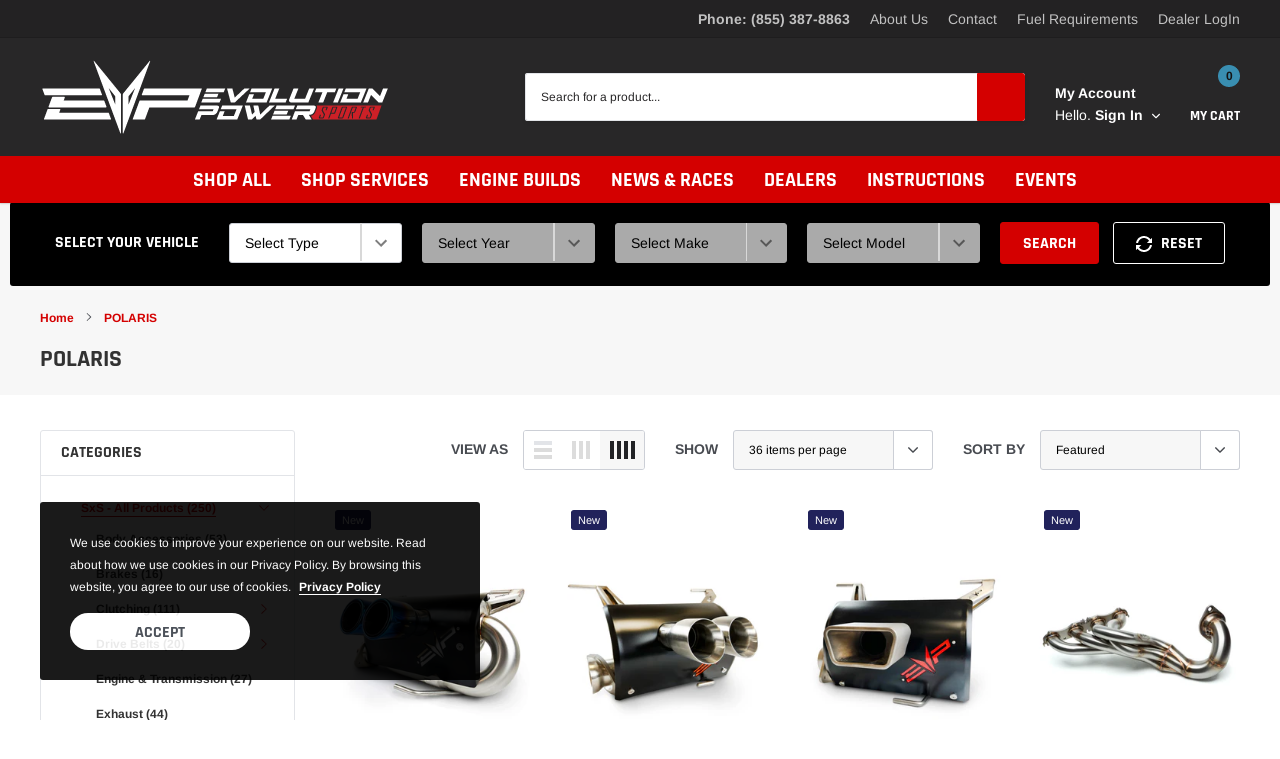

--- FILE ---
content_type: application/javascript; charset=utf-8
request_url: https://searchanise-ef84.kxcdn.com/preload_data.3A9L8d9v7N.js
body_size: 10318
content:
window.Searchanise.preloadedSuggestions=['can am x3','maverick r','pro r','code shooter','clutch kit','turbo kit','can am x3 tune','pro xp','can am x3 exhaust','fuel pump','x3 tune','can-am x3 stage 3','turbo r','blow off valve','can am x3 injector','catch can','can am x3 clutch','launch control x3','can am defender','big injector','turbo s','polaris rzr 200','mav r','maverick x3','clutch tool','can am x3 turbo','pro r turbo','launch control','maptuner x','code shooter can am','ecu flash','maverick r exhaust','steering wheel','can am','rzr pro xp','polaris rzr pro r','can am x3 belt','primary clutch','tapp primary','can am 2025','rzr turbo','charge tube','spark plugs','tapp clutch','defender turbo','blow off valve can am x3 rr','rzr turbo s','x3 turbo','polaris xp','air filter','x3 exhaust','map tuner','rzr turbo r','can am maverick','x3 rr turbo','high flow intake','can am x3 2022','can am x3 tuning','x3 intercooler','oil change kit','p turbo','for can am maverick r','can am x3 clutch tool','bed delete','flex fuel','x3 turbo kit','can am x3 clutch kits','ecu unlock','muffler exhaust','can am x3 turbo kit','fuel injector','big injector can am x3','x3 clutch','polaris pro xp','x3 belt','rzr pro r','fuel tank','drive belt','pro r turbo kit','secondary clutch','can am maverick r','can am x3 bov','segway villain','shift tek','intake plenum','turbo x3','can am x3 tuner','xp turbo','can-am x3 spark plugs','spark plug','turbo can','p drive','can am x3 catch can','ecu tuning','maverick r tune','pro r exhaust','oil catch can','intercooler kit','polaris xpedition','defender hd10','codeshooter ecu','pro s','secondary clutch spring','codeshooter flash','can am x3 fuel pump','fuel rail','shocker exhaust','can am x3 charge tubes','spark trixx','coolant reservoir','on can am','can am x3 code shooter','pro r clutch','for am','turbo s turbo','can am x3 intake','charge tubes','pro xp tune','rzr 1000 xp','maptuner nano','x3 t','polaris turbo kit','turbo kits','pro xp turbo','2 step for can-am','blow off','can am intake','x3 plenum','2022 can am','paragon p43','polaris rzr','2024 polaris rzr xp 1000','clutch cover','ecu mg1','can am maverick x3 rr','can am x3 intercooler','stage 3r-91','cold air intake','clutch spring','x3 turbo rr','turbo polaris xp turbo 2019','rolling launch control','defender turbo kit','120 to 200 hp can am','x3 tuning','paragon turbo','can am commander','2023 can am defender hd10','sea doo','maverick r tuning','head studs','big turbo','for can-am','can am x3 can reservoir tank','18 can am maverick','can am x3 helix','polaris pro r','maverick r stage 3','pre filter','x3 clutch kit','desert storm','alpha belt','can-am x3','can am x3 blow off valve kit','air intake','polaris rzr turbo r','can am defender hd9','pro r tune','p43 turbo','clutch bolt','polaris turbo','can am exhaust','maverick r max','x3 intake','r ecu','can am x3 bed delete','captains choice','can am clutch tools','polaris ranger','can am billet','can am x3 stage 5x85','can an defender','waste gate','rising rate','2021 can am','2018 maverick x3','turbo kit polaris','belt tool','2022 can am x3','2021 rzr turbo','polaris xp 1000','paragon p46','pro r tuning','can am defender turbo','2016 rzr xp turbo','maverick r catch can','primary spring','pro r clutch kit','2019 rzr turbo','honda talon','xpedition turbo','power flash','sway bar','clutch x3','shift tek can am x3','v flow','am x3','clutch tools','pro xp clutch kit','polaris turbo s','rzr 200 tune','pro xp exhaust','x3 radiator','clutch puller','can am x3 172 hp turbo','2017 rzr turbo','maverick r transmission','can-am maverick r','x3 tapp primary clutch','exhaust for','v flow intake can am x3','can am x3 air filter','evp high flow intake hfi kits for can am maverick x3','commander 1000r','can am x3 bov kit','stm clutch','rzr xp turbo','turbo xp','x3 bov','launch control button','can am x3 tools','atv for','maverick r flash','pro r belt','turbo can am defender hd10','2021 can am x3 turbo rr','x3 rr','can am maverick x3','2020 pro xp turbo','polaris turbo r','for maverick','captains choice exhaust','p46 turbo','evp clutch cover','maverick r p47','big brak kit can am x3','can am x3 135 hp','ecu tune','tap clutch','clutch kit can am x3','evp codeshooter','polaris ace','can am x3 e85','tune x3','x3 injector','primary clutch spring','can am x3 stage 5','x3 head studs','mg1 ecu unlock','tapp x3','can am x3 135','x3 kit','can am hd10','2018 x3 turbo','exhaust tip','can am x3 clutch kit','badass belt','scatter shield','defender exhaust','brake kit','can am x3 radiator can','maverick r ecu','polaris ecu','2014 can am','evp apparel','bad ass best of the world belt','can am clutch kit','head stud','135 hp to 195','ca tech','2017 can am x3','can am clutch','can am x3 p43','t shirt','defender tune','evp turbo kit','rzr tune','2021 x3 turbo rr','polaris ranger xp 1000','secondary spring','turbo s exhaust','fuel can','captain\'s choice exhaust','can am maverick rr','can am x3 filter','re flash','clutch rollers','mg1 unlock','turbo r clutch','oil change','2024 can am x3','sand tires','radius rods','weight kit','intercooler fan','x3 big injector','can an x3 steering wheel','defender cat','ranger clutch','oil change x3','tractor beam','can am x3 blow off valve','magnum exhaust','defender brake','can am x3 2020','maverick r e85','rzr turbo s tuning','evp belt','maverick r oil','intake x3','x3 helix','stage 1 package','light bar','maptuner ecu flashing device','coolant tank','clutch can am x3','belt temp gauge','bad ass','clutch weights','2024 rzr xp pro clutch','rzr belt','can am x3 launch control','race bypass','pro r fuel pump','sea doo spark','oil kit','maverick x3 clutch','can am renegade 1000','can am x3 ecu flash','can am 1','can am x3 sway bar','can am x3 spark plugs','polaris rzr exhaust','x3 clutch tool','can am x3 high flow intake','syvecs direct-fit','can am injector','sea doo 325','clutch roller','defender clutch','hfi filter','can am x3 stage 3','tuning files','defender max','intercooler tip up','can am x3 clutch tools','mityvac pressure','rzr pro do turbo kit','can am blow off valve','carbon fiber rod','worlds best belt','x3 primary spring','secondary belt','cut out','exhaust turbo','x3 steering wheel','polaris turbo head','rollers tool','heat shield','x3 shocker','maverick r unlock','maverick x3 tune','rzr xp pro turbo','pro r stage','x3 thermostat','hd9 tune','secondary rollers','can am x3 big injector','tune pro xp','x3 worlds best belt','p50-350 turbo','can am x3 turbo kit desert storm','can am x3 belts','2023 x3 max','x3 charge tube','xpedition turbo kit','maverick r intake','2023 can am rr clutch kit','can am x3 steering rack','bad ass belt','can am r','2015-2017 maverick xds','mav r tune','v flow intake','clutch kit x3','kawasaki h2','flex fuel upgrade','x3 clamp','shift-tek-p insandity','belt temp','evp blow-off-valve bov kit for can-am maverick r','maverick r filter','rzr turbo s clutch','x3 belt tool','ribbon delete','exhaust gasket','can am outlander','2022 can am x3 turbo rr','brake pads','x3 bed delete','2024 rzr xp pro','x3 secondary','850 watt magneto stator upgrade kit','rzr injector','tool kit','head gasket','bov rzr','pro r flash','motul dct fluid','r blow off valve','gauge mount','polaris ranger 1500','number plate','2021 rzr turbo exhaust','intercooler fan override','thermostat delete','turbo rr','floor mats','2014 rzr 1000 xp','x3 clutch puller','can-am maverick x3 850','transmission maverick r','afr module','can am x3 grille','2023 x3 tune','evp wb belt','silicone charge tube','brv can am','quick release','x3 spring','torrent f','intake kit','turbo s flash','x3 charge tubes','purple spring','can am x3 brakes','ranger turbo','22 x3 big injector tune','anti lag x3','2021 polaris ranger','rzr exhaust','2019 120hp tune','2025 polaris ultimate','cat delete','p46-357 turbo','pro r helix','can am x3 2019','tapp spring','x3 fuel pump','rzr clutch cover','can am oil change kit','r head stud tool kit','p drive clutch','magnum muffler','can am spider','wastegate actuator','anti lag','vacuum pump','rzr turbo clutch','x3 tuner','maveric r','can am x3 engine rebuild','spark turbo','stm primary','maverick r blow off valve','clicker clutch kit','maverick turbo cover','2021 can am x3 turbo','defender clutch kit','intake tube','2020 can am x3 clutch','engine tools','replacement tips','maverick 1000r','carbon fiber','can am x3 cat delete','x3 p drive','stage flash','ranger xp belt','x3 clutch rod','power package','x3 ecu flash','auxiliary fuel','can am x3 coolant reservoir','can am x','pro r ecu','stm secondary','clutch rebuild kit','clutch kits','kit pro r','500rp0062 pro r auxiliary fuel tank kit','primary bolt','can am turbo','stm tuner','stage 3 tune','outlander 1000r 2022 ecu','buggy whip','the clamp','turbo rr ecu','maverick x3 turbo','x3 oil change kit','mav r intake','clutch xp 1000','agm jack','x3 filter','clutching x3','bump steer delete','pro xp clutch','can am x3 tapp','pops and bangs','pro r steering','tpr cam chain tensioner','maverick r oil change','shift knob','charg tube','high flow','2017 can am x3 tune','turbo s tuning','maverick r turbo','defender hd11','x3 e 85','surge tank','rzr xp 1000','maverick r plenum','can am belt','pro r clutch kits','cfmoto u10','can-am defender ez-steer','evp cooler','code shooter x3','2024 rzr xp','race head','x3 engine','oil filter','shock tower brace','can am x3 stage 4','polaris rzr pro r belt','shocks for','clutch too','2015 polaris rzr','fan override','straight pipe','maverick tune','polaris rs1','can am x3 ecu','can am x3 blow off','pops bangs','pro r tuner','polaris 200 rzr wheel','steering hub','cut off','polaris rzr turbo s','stm primary clutches','polaris tuner','polaris pro','radiator can am x3','launch control maverick r','maverick r codeshooter','boost gauge','tune pro r','can am outlander 850','trail clicker','oil catch can can am','2022 can am defender limited','can am maverick launch control','maverick r flex fuel','pro r oem','p drive tool','x3 blow off valve','paragon x3','primary clutch tool','tapp x3 clutch','can am rzr 2018','defender tuning','can am x3 waste gate','xp turbo clutch','turbo r exhaust','quick release hub','can am tune','code shooter cable','maverick rr tune','maptuner ecu flashing','intercooler override','clutch fan','squirter exhaust','maptuner files','alpha belts','can am x3 air intake','belt deflection','belt can am x3 belt','maverick x3 2 step','bazooka exhaust','evp red spring','ranger ecu','belt rzr','x3 big injectors','maverick r 2024','stage 2 tune','dct transmission','turbo r blow off valve','ace 900 xp','bed delet','polaris general','wildcat xx','launch button','evp ecu power flash','shift light','mav r hfi','injector fuel','intake maverick','ranger xp 1000 belt','2021 polaris rzr 1000 xp pro','oil catch','power steering','paragon turbo x3','gift card','down pipe','segway turbo','turbo s clutch kit','turbo upgrade','can am x3 secondary clutch','can am turbo kit','2014 rzr clutch','the best belt','evp stage 3r-93','evp motul oil change','clutch removal tool','can am defender hd 10','air rzr pro r','pro r fuel tank','can am x3 head studs','codeshooter cable','captain exhaust','rising rate fuel pump','secondary clutch tool','exhaust turbo r','for outlander','can am x3 135 upgrade','can am plate','can am x3 shocker','maverick r fuel tank','clutch springs','evp paragon p43-270 turbo','x3 p clutch','arctic cat','exhaust x3','sandcraft tires','ecu tuner','2016 rzr 1000 xp turbo','rs1 tuner','evo tune','with wheel','cf moto','turbo defender hd10','2024 can am x3 ecu','segway villain maptuner ecu','can am x3 120hp','number plate kit','p47-400 turbo','evp switch','4 bar map sensor','rzr xp','can am x3 clutching','can am x3 primary clutch','maverick x3 exhaust','mav r oil kit','removal tool','can am x3 flex fuel','paddle shifter','windshield can am','clutch weight','21 x3 tune','phone mount','can am x3 clutch puller','can am defender clutch kit','polaris rzr turbo','maverick r fuel','polaris ranger exhaust','2 step launch control','polaris rzr xp 1000','can am x3 of','tapp clutch tools','can am x3 ds turbo','pro r air filter','ecu programming','maverick x3 big injector','turbo line','steering wheel launch','primary clutch rzr','evp secondary clutch','billet blow off valve','340lph fuel pump','bed delete kit','can am x3 stator','quick-release hub','can an x3','race belt','dt-130 turbo','turbo r charge tube','side by side','can-am x3 spark','fuel tank pro','turbo r tune','oil line','secondary clutch rollers','turbo pro r','polaris fuel pump','stage 3r-95','bench flash','electric jack','evp mode','mav r catch can','clutch kit can am','x3 magnum','hp engine','worlds best','catch can maverick r','x3 flash','can am x3 codeshooter','map tuner x','cat delete can am','clutch primary','evp codeshooter ecu power flash','rebuild kit rzr','shift light bezel','plenum clamp','ecu tunes','turbo kit pro r','recirculating valve','wear ring','polaris belt','catch can filter','x3 fuel tank','can-am muffler','can am x3 intake kit','can am x3 rr tune','rzr turbo fuel pump','can am maverick sport 1000/r','boost recirculating valve','ecu flash pro r','maverick sport','high engagement spring','tapp clutch tool','can am launch control tune','slip on','slip on exhaust','can am x3 oil change kit','air to air','rzr rs1','rzr charge tube','tuner for polaris','roof liner rzr','maverick r down pipe','can am x3 hfi','rolling anti lag','rzr clutch','can am x3 2021','can am x3 turbo rr','x3 e85','shocker pipe','turbo install kit','ski doo','maverick x3 ecu','rocker switch','can am x3 can','evp shift-tek weights','pdrive clutch tools','can am cat delete','ecu for can am x3 2021','2016 polaris rzr xp 1000','polaris xp turbo s clutch kit','p clutch','pro r engine','maverick r charge tubes','magnus exhaust','can-am defender','turbo s clutch','big brake','motul can am x3','can am x3 big brake','evap 168 hp','pro r filter','2017-2019 can am maverick x3 silicone charge tubes with bov port','can maverick r','pro xp 2025 blow off valve','ecu maverick 1000r','rzr pro s','can am maverick x3 brake','flash for','xpedition clutch','stage 1 flash','x3 ecu unlock','rzr clutch kit','x3 studs','x3 air filter','paddle tires','maverick turbo','pro xp catch can','2014 rzr 1000 xp clutch','a arms lower','maverick r steering wheel','can am defender tune','can-am maverick x3 turbo rr','can am x3 fuel injector','can am x3 24','x3 intercooler kit','kawasaki krx 1000','pro r muffler','can am x3 kit','maverick r fuel pump','hfi kits','2024 polaris ranger crew','can am x3 belt adjuster','x3 front','2024 polaris rzr 1000','shock therapy tie rod','tunes available','402fc0027 x3 41-52 helix','can-am belts','clutch cover quick disconnect','suspension kit','can am x3 clutch rollers','x3 cover','polaris pro r turbo kit','evp ecu tuning software','syvecs ecu','can am defender exhaust','v-flow intake','dash flash','big turbo can-am','turbo can am','defender oil change','evp bad ass drive belts for 2017 can-am maverick x3','mav r fuel pump','fuel pump replacement','shift-tek-p insandity clicker pdrive clutch','can am x3 cage','high intake','front bumper','2023 can am defender hd10 tune','clutch kit pro r','x3 oil','replacement actuator','s3 power sports','stage 3r','engine oil','x3 clutching','can am x3 clutch spring','can am x3 engine','maverick r bov','o ring','rzr pro r exhaust','can am x3 2018','mav r muffler','red spring','tuning license','stage 1 pro r','fuel pump x','2020 can am','can am x3 2017','p43-280 turbo','can a','rzr 200 exhaust','can am belt tool','map sensor','can am x3 programming','block off plate','arp head studs','polaris rzr pro xp','ecu power flash','x3 rollers','can am x3 flash','clutch pro r','p43r-415 turbo','rzr pro','tune x3 2025','x3 3r tune','can-am maverick x3 steering wheel launch button for evp launch control','stage sr','tuner for x3','can am x3 paragon','p drive clutch kit','can am commander 1000r custom clutch kit','rzr turbo bov','rzr turbo s clutch kit','door liner','hd10 turbo','can am x3 tune unlock','big brake kit','polaris xp transmission','turbo kit turbo s rzr','can am x3 charge tube','spark exhaust','rzr turbo kit','rzr pro xp exhaust','2015 polaris rzr xp','pro r codeshooter','x3 silicone','intake filter','tractor beam 3 laser pod lights','x3 blow off','evp 2 step launch control for pro xp','race rea end','for kawasaki teryx h2','875fu0039 primary clutch compressor kit','mav r rolling launch','spark engine','x3 billet fuel rail','402fc0020 x3 b-205-w','air to air intercooler','exhaust tips','high flow cat','catch can x3','can am x3 launch button','built engine','shift gate','2024 can am maverick x3 belt','2023 can am x3','tie rod','exhaust pipe','x3 motor','steering rack','shock therapy','bov x3','can am x3 radiator','2013-2018 can-am maverick 1000r codeshooter ecu power flash','can am x3 block off plate','side dump','tapp ramps','polaris clutch','belts x3','maptuner cable','shift tek pro r','wildcat trail','charge tube base','mav r flex fuel','x3 b','maverick r muffler','code shooter tune','can am x3 plenum','pro xp belt','turbo kits for can am x3','rebuild kit','control arms','x3 big turbo','xr series','dynomite turbo','can am x3 exhaust cut out','x3 catch can','replacement filter','turbo kit x3','can am x3 clutch weights','shift tek can am x3 clicker trail','2023 can am defender hd9 xp','polaris xp turbo','x3 shift-tek','can-am x3 turbo rr 2021 late model code shooter','rpm kit','turbo can am x3 turbo','1000 xp clutch kit','2016 polaris rzr turbo xp','can am x3 120 hp','can-am x3 clutch','can am x3 rr','clutch puller can am x3','2021 can am x3','can am x3 fuel tank','maverick 1000 r','belt changing tool','can am x3 upgrade kit','can am maverick x3 kit','can am x3 fuel','p43-270 turbo','can-am maverick','can-am diagnostic','mg1 ecu','tapp tool','can-am x3 turbo rr code shooter','teryx h2','belt clutch tool','600 hp x3','stage 3r-93','rear exhaust fascia','evp paragon p57-700 turbo system for polaris rzr pro r','001 maptuner x tuning','2023 x3 rr','can am x3 intake plenum','flash tune','can am defender hd10','wastegate for can-am','xp pro','rzr xp 1000 exhaust','exhaust can am turbo rr','120 to 200 hp','exhaust 1000 rzr','pro r header','maverick r dct','maverick r launch control','evp tune','pro r catch can','p43r-325 turbo','can am defender turbo kit','polaris rzr xp4','2024 polaris rzr 1000 belt','2016 polaris xp 1000 clutch','tcu power','number plate x3','can am x3 shift-tek','power packages','tapp pro r','evp shift-tek','full exhaust turbo','evp paragon p43-320','rr flash','polaris general exhaust','can am x3 intercoolers','belt x3','rear bumper','big turbo kit','stm clutches','intercooler duct','rzr turbo r exhaust','dt-195 turbo','pro r tapp','hi flow intake','maverick r brake','oil chan mav r','boost valve','can am x3 fluids','turbo r turbo','clutch cover kit','trail 800 ecu','can am x3 tapp clutch','pro r drive belts','evp high flow intake','whip flag','can am fuel pump','low engagement','wheel hub','sea-doo spark','launch control switch','rzr turbo r tuners','x3 head gasket','polaris exhaust','drive belts','polaris clutch tool','can am x3 pump','green turbo','turbo polaris','blow off kit','x3 big brake kit','hd11 defender','pro r 4 clutch kit','push to talk','clutch puller for polaris rzr turbo s','pro s ecu','clutch rebuild','motul race oil kit','maverick rr','x3 clutch springs','x3 clutch tools','ecu maverick r','tapp primary clutch','can am maverick r max','pro xp launch control','can am engine','can am x3 secondary','rzr turbo s exhaust','rzr turbo s turbo','honda turbo','clutch spacer kit','bench power flash','e85 testing','can am x3 fuel rail','paragon kit','maverick x3 charge tube','e85 fuel','2023 can am x3 rr','tune file','turbo kit polaris ranger','mav r hi flo','dct tune mav r','maverick x3 power upgrade','if turbo','maverick r rolling launch control','can am x3 355 kit','pro r oil','2021 x3 maverick','ecu flash tune for defender hd10','blow off valve can am maverick r','high flow air filter','header exhaust','pro r tank','maverick r plenum clamp','can am pistons','tapp roller','evp can am coolant','x3 paragon','pro r stage 2','evp racing dynamic twin exit muffler','ecu flash for a 2020 can am x3 hp','maptuner for x3','evp door liner','turbo header','2024 x3 turbo','can am bov','maptuner device','maverick r turbo kit','can x3 spring','maverick x3 launch','can ak x3','polaris rzr pro s','clutch inlet','turbo r clutch kit','charge tube maverick r','pro xp stage 3','x3 muffler','pro xp ultimate clutch','can am x3 oil','can am x3 doors','shocker actuator','2014 polaris rzr 1000','dct oil change','sea doo 300','rzr turbo s tube','pro r exhausts','xp 1000 belt','whip lights','clutch kit turbo r','evp e85 ethanol','can am x3 wastegate','bulletproofing kit','fuel pump x3','x3 grill','block off','rzr pro r tuner','2022 can am maverick x3 is turbo rr','can am clutch tool','can am magneto kit','can am x3 gusset','arp head stud','alpha x3','turbo kit for','x3 bench flash','maverick r bed delete','x3 brakes','2021 polaris ranger xp 1000','can am x3 2023','x3 fuel injector','polaris rzr xp 1000 exhaust','general turbo','x3 weights','e valve','x3 v flow intake','exhaust polaris','maverick r charge tube','turbo s rzr exhaust','cam chain tensioner','intake clamp','evp dct transmission tuning for 2024 can-am maverick r','polaris rzr pro','can am x3 big turbo','clutch compressor tool','turbo s magnum side exit exhaust','2021 polaris rzr turbo s drive belts','polaris primary clutch cover','e 85 kit','mav r turbo','rear sway bar','rzr pro r clutch','low engagement rzr','can am x3 steering wheel','sand craft','radius rod','rock sliders','pro r fuel rail','polaris 200 rzr','x3 ecu','can am x3 turbo kits','primary clutch bolt','tuning kit','p drive kit','maverick r oil change kit','stage 4 injector','can am x3 clutch cover','piston set','2 step polaris','can am renegade','turbo r rzr','pro xp primary','desert storm kit','2025 rzr pro xp','2018 can am renegade 1000','unlock x3 tune','2024 x3 turbo rr','motul kits mav r','mav turbo','can-am maverick x3 hfi high flow intake kit','turbo fan','tapp clutch rollers','708fu0016 codeshooter ecu','front winch','stage 5 x85','rzr turbo 2017','defender stage 1','krx 1000 belt','tune maverick r','blow off valve kit','rpm x3','aim solo','rolling launch','evp high engagement','rzr turbo s tune','ez-steer series','x3 brake kit','maverick r rising rate','can am x3 motor','commander ecu','625 head stud kit 9mm-10mm','shift tek helix','x3 rebuild','catch can kit','port replicator','secondary tool','turbo r ecu flash','turbo polaris rzr','injector adapter','can x3','x3 fuel rail','evp and','intercooler bypass','2020 turbo rr','belt pro r','p trail','355 turbo kit','can am x3 maverick','tank pro r','p54-330 kit','can am x3 secondary rollers','2018 polaris xp turbo','rzr air filter','exhaust cut out','pro xp codeshooter','turbo s big injector','maverick r kit','can am x3 grill','can-am x3 exhaust','pro r clutching','rzr turbo billet cylinder','plenum brace','maptuner license','steering wheel hub','can am x3 120hp ecu tuning','900 ace oil change kit','maverick r can-am exhaust','tapp primary springs','polaris clutch kit','x3 high flow air filter','x3 stm secondary','xp turb o tune','am x3 secondary clutch','big injector stage 4rwi-100 5rwi-x85','p50 turbo am','tapp secondary clutch','tuning maverick','evp spark turbo','tuning x3','x3 belts','phone cradle','x3 captains choice','can am x3 red spring','polaris rzr tuner','can am x3 map tuner','pro xp tube','trailing arm','x85 injector','can am x3 p46-357','evp clutch','can am x3 172','turbo s tune','can am x3 drive belts','xr race series','can am renegade 650','can-am defender hd9 ecu','can am x3 stm clutch','pro xp injector','maverick r spark plug','switch pro','oil change kits','wheel bearing','exhaust manifold','maverick trail','pro xp bov','xmr models','exhaust pro xp','rhino rollers','cam am x3 cam','polaris x','u10 pro','pre filter pro xp','can am x3 2025','x3 120 tune','progressive helix','2020 pro xp','maverick r paddle','can am x3 catch can filter','can am x3 door handles','can am weights','x3 primary','ranger tune','pro xp intake','stage 1 engine build package','2017 polaris rzr','2019 can-am maverick sport','can-am maverick x3','valve cover','ultimate clutch','x3 launch','turbo can-am','can am charge tubes','x3 head stud','2018 can am x3','x3 pipe','clutch holder','turbo rzr','evp clutch kit','maintenance kit','kawasaki teryx','maverick x3 race intercooler','turbo system','can am x3 charge tubes and bov','can am x3 thermostat delete kit','can am secondary','maverick r blow off','turbo bolts','2022 polaris rzr pro xp','high clearance radius','can-am turbo','rzr turbo xp','xp 1000 turbo','4002020002 xp clutch puller','p-drive kit','evp dct transmission tuning for can-am maverick r','2021 polaris turbo s','clutch kit can am 2019','pro xp clutch cover spacer','x3 unlock','can-am x3 belt','evp auxiliary fuel tank kits for can-am','polaris rzr 1000','x3 4 bar map sensor','can x3 rr','tuner pro xp','insandity clicker','mav r tuning','stm clutch tools','2018 can am maverick x3 turbo base model without intercooler bov kit','turbo s charge tube','x3 big','rear fascia delete','clutch kit pro xp','rzr 1000 clutch kit','wastegate pressure','primary clutch can am x3','tapp belt','xp turbo belt','2022 rzr xp pro','can am x3 shift knob','pro r grille','can am x3 dash flash','kit clutch','rzr tuning','rising rate fuel','tapp rollers','can am x3 primary spring','clutch tapp','rear valence','injector can am x3','maverick x3 belt','spark squirter','big injector tune','pro r 4','can am x3 muffler','exhaust rzr pro xp','rzr pro xp big injector','sway bar links','can am x3 rollers','blow off valve filter','cut out exhaust','turbo kit 310','black magnus','rzr turbo s injector','clutch kit rzr turbo s','xr race series bad ass belt','rzr intercooler','motul rzr','mg1 max','defender can-am 2019 turbo','forged pistons','xp intake tube','wilwood rear brake kit for rzr turbo s','can a m','can-am x3 turbo rr paragon','xp turbo exhaust','alpha pro r belt','maverick r un','rhino secondary rollers','ecu tune defender','2022 polaris rzr','big brake brake','can am 2017','polaris turbo xp','compression tool','x3 intercooler fan','can am x3 fan','pin tool','polaris ace 900 sp','maverick r charge','snowmobile performance','can am x3 secondary spring','maverick r stage 5','can am 2019','evp power flash','defender muffler','can am intercooler','evp high-flow air filter for can-am maverick x3 & sport 1000r & commander 1000r','cam tensioner','rzr turbo r injector','can am tools','high engagement','exhaust can am x3 rr','polaris rzr belt','x3 tube','spark tune','xp turbo tube','x3 magnus','exhaust can am x3','turbo rr tune','pro r tube','2021 can am maverick x3 clutch','rzr catch can','x3 coolant','turbo for the','torrent-b intake','turbo pro xp','can am x3 desert storm','honda talon exhaust','can am x3 tunes','tapp tool kit','x3 accessories','x3 bar','gusset kit','pro r kit','pro xp tuner','catch an filter','can am x3 rr tuning','master cylinder','polaris xpedition shift','2022 pro xp','belts polar pro','fuel and kits','pro s tune','can am x3 intercooler tip-up','mav r max','p43r turbo','evp racing captain\'s choice muffler for can-am maverick r','can am belts','rs1 clutch','rzr silicone','evp intake','maverick r clutch','x3 assembly','2019 maverick sport','catch cans','can an hd 10 tune','2020 polaris rzr pro xp','ecu send in form','can am x3 turbo r','evp blow-off-valve','can am x3 brake','flow intake','ecu x3','rzr xp tune','can am x3 9mm stud','x3 tool','rzr turbo tune','can-am x3 launch','clutch compression tool','fuel pump kit','carbon fiber radius rods','electric cutout','magnum xr series twin-exit','intercooler x3','pto cover','xp 1000 clutch','sticker pack','turbo r paragon','rzr 2023 900 trail','pro r rzr','maverick r hfi','2023 can am','blow off valve maverick r','can am rollers','maverick r intercooler','can am launch','can am stage two','turbo manifold','mav r unlock','drive clutch tool','clutch can am','maverick r ecu unlock','front grille','maverick r air filter','turbo kits polaris','2021 polaris rzr xp turbo','ecu flashing','pro r intake','just the tip','rzr turbo clutch kit','can am x3 did turbo','x3 head','turbo exhaust','blow of valve','rzr pro r tune','can am helix','stage 4-x100','2021 can am x3 clutching','mav r twin','maverick r shift light','polaris rzr s','primary clutch kit','hi flow','evp magnum exhaust','launch control pro xp','turbo s turbo kit','can am ez steer','rzr xp 1000 2021','helix wrench','intercooler upgrade kit','1300cc injectors','p47 maverick r','xp 1000 exhaust','402fc0098 x3 shift-tek-p trail clicker ultimate clutch kit','2024 can am outlander 1000','polaris tune','4-seat models','cat delete x3','complete power package','rzr turbo injector','can am maverick r exhaust','cold air','can am x3 charge','primary tapp clutch tool','blow valve','can am x3 head gasket','xr bolt','stage 2r','yamaha yxz','35-45s dual angle step cut package','pro xp air filter','air intake high-flow','can am maverick x3 2022','defender helix','x3 oil change','a arms','evp motul','hat snapback','polaris r','bov kit','race exhaust','clutch tools x3','polaris rzr xp turbo','can am x3 120hp to','can am x3 tank','ranger belt','ecu send in','x85 tunes','exhaust rzr','ecu can am x3','2016 rzr turbo','fpcm power flash','codeshooter device','sea spark','x3 launch control','can am tuning','captain choice','hd10 tune','charge tube x3','turbo s rzr','defender tuner','stator upgrade','map x','can am x3 bad ass belts','x3 clutch holder','maverick r fuel rail','can am x3 cooler','clutch holding tool','rzr turbo exhaust','x3 clutch weights','x3 charge','x3 turbo upgrade','x3 delete','polaris general belt','maverick r oil and kit','2024 can am x3 rr turbo','can am rc 2023','rzr pro r filter','codeshooter device for a polaris 2015','maverick r steering','can-am clutch','pro r head stud','maptuner app','can am maverick x3 2021','pdrive clutch','stage 1 ecu power flash','ecu submission form','turbo tool','2018 fuel pump','head set','turbo s full exhaust','turbo accessories','blow off valve pro r','exhaust system','tapp secondary','can am defender hd10 turbo','rzr 1000 xp 2021','2021 polaris pro xp','hp kit','pro exhaust','2017 can-am maverick','billet intake','rzr pro xp tube','x3 tapp','cvt belt','x3 gasket','p43-310 turbo','maverick r engine','can am x3 ds','ski doo 850','exhaust pro r','rzr captains choice','pro r steering wheel','exhaust can am','polaris pro xp 2024','pro tuner','evp paragon p43-280','rzr pro xp charge tube','evp 340lph fuel pump for x3','rzr big injector','fox shocks','rzr bov','spring can am','maverick x3 clutch tool','pro r launch control','can am x3 120','can am x3 clutch bolt','can am tool','maverick x3 clutch kit','rzr fuel pump','pro r spark plugs','turbo for rzr','boost control','ct race worx','turbo kit can am','pin puller','rzr 900 trail','exhaust valve','can am x3 v flow intake','tip up bracket','x3 fuel','can am x3 turbocharger','pro r p54','wastegate for','fuel injectors','x3 injectors','rzr pro r kit','x3 fan','can am maverick exhaust','ecu bench','clutch kit defender','evp floor mats','can am maverick launch switch','turbo s polaris','x3 120hp upgrade','evp paragon p43-310','maverick exhaust','pro r turbo kits','can am x3 motul','evp secondary spring','mav r charge tube','defender catch can','hp upgrade','polaris pro xp fuel pump','evo exhaust','x3 tank','rzr 200 clutch','turbo xp 2019','2018 maverick x3 tune','engine rebuild','code shooter flash','can am x3 clutches','can am defender hd11','maverick r maverick r','helix clutch','maverick r the','2021 turbo upgrade','x3 flex fuel','belt pro xp','ecu maverick','x3 heat','cat 1000 x belt','tapp clutch tool kit','defender hd10 muffler','electronic captain','x3 roller','2020 rzr turbo s','exhaust 2019 rzr xp 1000','clutch kit turbo s','can am x3 kits','pro r auxiliary','injector x3','ecu core','2021 x3 turbo rr ecu unlock','340 fuel pump','maverick r launch','2024 maverick r','polaris rzr clutch','p drive spring','race intercooler','xp turbo tune','rzr turbo 2018','a arm','rzr pro do 2020','intake can am','can am x3 2 step','can am x3 head','auxiliary fuel tank','can an x3 ecu','polaris ace code','secondary clutch spring can am','turbo r belt','2024 rzr 1000 xp','can-am commander','defender hd8','x3 pump','can module','maverick x3 p46','x3 e dump','pro xp charge tube','cp carillo','2022 x3 turbo rr','kit x3','dash x3','can am defender belt','clutch cover spacer kit','turbo defender','clutch secondary','x3 spark plugs','can am muffler','polaris pro r header','polaris turbo r clutch bolt','x3 clutch cover','rzr spark plugs','exhaust maverick r','clutch belt','sway bar link','big turbo fuel','ecu polaris','xp 1000 tune','fuel filter','geiser performance','roller pin','p54 turbo','motor mounts','launch switch','blow off valve rzr','maverick r silicone','can am hd9','can am x3 turbo 135','5rwi-x85 e85','polaris charge tubes','1300 injector pro r','rzr turbo r tuner','evp exhaust','can am charge','pressure vacuum','bluetooth tuner','kit turbo','tuning pro r','race kit','maverick r tank','polaris catch can','and green','can am kit','pro xp 2024','pro r is a exhaust','rzr pro xp belts','24 maverick r','clutch kit turbo rzr','tie down','maverick r transmission tuning','tuning and a','turbo honda','can am maverick x3 rr clutch kit','polaris xpedition turbo','maverick r max maverick r','clutch compression','can am x3 2020 clutch','turbo ranger','maverick x3 bov','evp steering wheel','mav r radiator','22 can am x3 tuning','kit maverick r','defender tapp','2018 rzr xp turbo','pro do exhaust','can am x3 pistons','pro xp 2021','thumper fab','maverick r catch','can am x3 dash gauges','x3 stage 1','air box','can am defender clutch','can am x3 p43r','pro r gasket','2020 can am x3 intercooler','x3 number plate','2020 x3 tune','belt krx','evp harness','race plate','x3 reflash','sea doo rxp x','stage 4x100','polaris pro xp turbo kit','2017-2023 can am maverick x3 defender hd10 & commander 1000r secondary clutch rhino roller kits × 1','krx belt','can am maverick x3 exhaust','billet engine','fastback cage','pro xp drive belt','22 maverick sport','stage 2 clutch','rolling launch control maverick x3','3r-91 bench power flash','rzr paragon','can-am pdrive primary clutch','map tuner nano','polari turbo','pro r silicone','2020 x3 turbo rr','can am x3 valve','razorback gauges','tapp cover','can am x3 p46','can am defender 10','power pack','x3 v-flow intake','can am x3 3r','paragon turbo kit','can am 2024 defender','maverick r tunes','pro r secondary','can am catch can','can am 135','p-drive primary clutch','rzr ecu','turbo r captains choice','x3 billet','adjustable launch control','can am maverick r 2024','belt temperature','tpr valve cover','x3 turbo tune','turbo rs1 1000','evp xp turbo/s high-pressure fuel pump kit','front grill','can am x3 stage','head studs can am x3','ecu can am','catch can turbo s','p57-700 turbo','pro r e85','launch control x3 button','polaris turbo s tuner','maverick r radiator','polaris injector','can am blow off valve kit','can am pipe','can am x3 air','pro r belt tool','outlander 1000 r','pro xp clutch kits','can am x3 rr 2020','turbo kit defender','2024 pro xp','turbo rr paragon','code shooter can am x3','maverick r bov kit','pull plate','components for','2018 rzr 1000 xp clutch','pro xp tuning','maveric x3','stock injector','clutch kit pro s','agm brake cap','rzr xp 1000 2024','can am x3 exhaust dump','can am x3 kit turbo','trail can','tuner turbo r','can defender','turbo maverick x3','axle removal tool','can am x3 turbo rr clutch','polaris turbo xp kit','rzr turbo muffler','aim logger','shift tek kit','can-am x3 2023','super　b　','tapp primary clutch tool','stage 3 turbo','can am x3 primary clutch spring','polaris rs1 intake','billet can','air filter pre filter','maverick x3 clutch tools','belt for can am x3','2019 can-am shock','xp turbo clutch kit','stage 5 turbo r','air filter with','delete rear valence','race series belt','exhaust gasket turbo','can am primary clutch tool','can am maverick x3 2019','pro xp oil','2024 code tuner','2023 x3 turbo rr tune','coolant res','roller kit','polaris rzr xp turbo electric captain\'s choice exhaust','x3 2 step','turbo turbo','e85 tune','desert storm turbo kit','laser pods','maverick x3 fuel pump','polaris rzr pro xp tuner','polaris turbo r launch','x3 map','water pump','shocker harness','rzr kit','rzr head','e85 kit','rzr plug','pdrive clutch spring','r p47','fuel injector adapter','tapp tools','trailing arms','can am pump','evp paragon','xp turbo flash','helix polaris','2020 pro xp turbo clutch','shocker switch','2023 can-am maverick x3 turbo 135 hp','rzr 1000 exhaust','can-am x3 coolant','muffler pipe','intake can am x3','2021 can am maverick x3 turbo rr','intake plenum x3','can am x3 unlock','x3 door handles','can am 3','can am x3 grab handle','xp turbo big turbo','fuel pump tool','off valve','maverick 3 kit','clutch compressor','maverick x3 turbo upgrade','p90x clutch','polaris tuning','trail s','pro r fuel','exhaust fascia','22 pro xp','catch can for xp','intake maverick r','map tuning','x3 bov kit','pro r spring','pro xp flash','can am x3 tool','phone holds','race pipe','turbo can am 2020','whip mount','billet aluminum radius','rzr turbo charge tube','can am x3 hp','maverick x3 bed delete kit','2018 turbo s','x3 badass belt','shift helix','ranger xp 1000','tapp clutch x3','tapp clutch springs','pro xp engine','x3 afr','x3 ca','renegade 1000r','930 series exhaust','rzr xp 1000 tune','clutch polaris','maptuner x available tunes','codeshooter tune','2017-\'23 can-am maverick x3 turbo race bypass pipe with bullet muffler','clutch tool kit','plenum reinforcement','belt housing','polaris pro r turbo','polaris rzr rs1','air filter pro r','polaris injectors','e85 injectors','maptuner ecu','delete kit','shock tower','2024 polaris xpedition codeshooter','motul oil change kits','can-am x3 stage 5','whip led','can am max','ecu power','rzr intake','maverick x3 injectors','turbo r codeshooter','clutch spring can am x3','pro xp turbo kit','can am x3 weights','high clearance control arms','can am maverick ds turbo','suspension tie down kit','anger exhaust','send in','clutch turbo s rzr','v-flow intake 203fc0004','ecu tuning 2025 x3','p43r 355','ecu 2022 can am','can am maverick x3 intake','2022 can am 135','flex fuel maverick r','turbo for 2018 can am x3','mav r upgrade','exhaust for can-am maverick r','tuning 2024 maverick r','can am bed delete kit','turbo s kit','turbo s bov','polaris pro xp belts','roller tool','can am x3 shift clutch kit','polaris xp turbo tune','2024 polaris xp 1000','ecu flash turbo r','motul maverick r','can am x3 turbo valve','sea do spark','polaris rzr muffler','rzr 200 belt','2025 maverick r max','muffler valence','mav r bov','shift tek tools','turbo kit for can am','turbo for defender','steering wheel puller','pro r silicone boot','pro xp clutc'];

--- FILE ---
content_type: text/javascript; charset=utf-8
request_url: https://api.getdrip.com/client/events/visit?drip_account_id=8187841&referrer=&url=https%3A%2F%2Fevopowersports.com%2Fcollections%2Fpolaris&domain=evopowersports.com&time_zone=UTC&enable_third_party_cookies=f&callback=Drip_66272016
body_size: -184
content:
Drip_66272016({ success: true, visitor_uuid: "a91d8c60178d42099055957322197112" });

--- FILE ---
content_type: application/javascript
request_url: https://woo.drip.sh/shopify_tags/5467865134.js
body_size: 29705
content:
/* 0cd31002d5964560b69b0deb0f44bf98c8993cd3 / 2024-02-13 20:52:16 +0000 */

if (window._dcfg && window._dcfg.account_uid) {
  console.error(`Double Drip script detected. Account '8187841' is overwriting account '${window._dcfg.account_uid}'.`);
}

var _dcq = _dcq || [];
var _dcs = _dcs || {};
_dcs.account = '8187841';
window._dcfg = {"account_id":194466,"account_uid":8187841,"success":true,"env":"production","url":"evopowersports.com","domain":"evopowersports.com","enable_third_party_cookies":false,"eu_consent_check_timezone":false,"pond_id":"drip-production","campaigns":[],"forms":[{"account_id":194466,"blacklisted_urls":null,"button_text":"Sign Up","description":"\u003cstrong\u003e\n  \u003cspan style=\"font-size: 22px;color:#000000;\"\u003eMy Great Form\u003c/span\u003e\n\u003c/strong\u003e\n\u003cbr /\u003e\n\u003cbr /\u003e\n\u003cspan style=\"font-size: 14px;;color:#000000;\"\u003eSign up to receive updates\u003c/span\u003e","headline":"Form #1","hide_on_mobile":false,"id":190809,"is_blacklist_enabled":false,"is_whitelist_enabled":false,"is_widget_enabled":false,"public_id":669274129,"teaser":null,"submit_text":"Submitting...","whitelisted_urls":null,"blacklist":[],"whitelist":[]}],"goals":[],"url_triggers":[],"product_triggers":[{"trigger_type":"viewed_product"}],"enable_session_tracking":false};

  /*! For license information please see client.js.LICENSE.txt */
!function(){var e={849:function(e){var t=function(e,t){var i,n;if(Array.isArray(t)){for(i=0;i<e.length;i++)for(n=0;n<t.length;n++)if(e[i].toString()===t[n])return!0}else for(i=0;i<e.length;i++)if(e[i].toString()===t.toString())return!0;return!1},i={include_any:function(e,i){return t(e,i)},include_all:function(e,i){for(var n=0;n<e.length;n++)if(!t(i,e[n]))return!1;return!0},less_than:function(e,t){return t<e},less_than_or_equal_to:function(e,t){return t<=e},equals:function(e,t){return t==e},greater_than_or_equal_to:function(e,t){return t>=e},greater_than:function(e,t){return t>e}},n=function(e,t){if(!t||void 0===t)return!1;if(!e||void 0===e)return!1;var n=e.operator;if("all"===n)return!0;if(!i[n])return!1;var o=e.value;if(void 0===o)return!1;var r=e.attribute;if(void 0===t[r])return!1;var a=t[r];return"string"==typeof a&&(a=a.split(",")),i[n](o,a)};e.exports={canSend:function(e,t){var i=!1;if(void 0===e||!e||"undefined"===t||!t)return!1;for(var o,r=0;r<e.length;r++)if("viewed_product"===(o=e[r]).trigger_type){var a=o.properties&&o.properties.criteria;if(Array.isArray(a)&&a.length)for(var s=0;s<a.length;s++)n(a[s],t)&&(i=!0);else i=!0}return i},matches:n}},919:function(e){e.exports={setWidgetElements:function(e){e.el={container:document.getElementById("dfwid-".concat(e.id)),form:document.getElementById("dfwid-form-".concat(e.id)),content:document.getElementById("dfwid-main-".concat(e.id)),close:document.getElementById("dfwid-close-".concat(e.id)),submitButton:document.getElementById("dfwid-submit-".concat(e.id)),triggerTab:document.getElementById("dfwid-trigger-tab-".concat(e.id)),emailField:document.getElementById("drip-email-field-".concat(e.id)),textField:document.querySelector(".drip-text-field-".concat(e.id)),dateField:document.querySelector(".drip-date-field-".concat(e.id)),phoneField:document.getElementById("drip-phone-field-".concat(e.id)),radioField:document.querySelector(".drip-radio-field-".concat(e.id)),dropdownField:document.querySelector(".drip-dropdown-field-".concat(e.id))}},setTabEvents:function(e,t){var i=e.el.container;"tab"===e.category&&e.el.triggerTab&&(i.parentNode.insertBefore(e.el.triggerTab,i.nextSibling),e.el.triggerTab.onclick=function(i){t.toggleWidget(e,!0),i.preventDefault()},e.isMobileDevice?i.classList.add("focused"):(e.el.content.addEventListener("mouseenter",(function(){i.classList.add("focused")})),e.el.content.addEventListener("mouseleave",(function(){i.classList.remove("focused")}))))},setCloseEvents:function(e,t){e.el.close&&(e.el.close.onclick=function(i){t.toggleWidget(e,!0),i.preventDefault()});var i=e.el.container;i.addEventListener("click",(function(n){(n.path||n.composedPath&&n.composedPath())&&0===n.composedPath().indexOf(i)&&t.toggleWidget(e,!0)}))},refresh:function(e){var t=e.el;if(!e.hide_fields&&t.submitButton&&(e.isSubmitting?(t.submitButton.setAttribute("disabled","disabled"),t.submitButton.textContent=e.submit_text||"Submitting..."):(t.submitButton.removeAttribute("disabled"),t.submitButton.textContent=e.button_text)),e.showSuccess){if(t.content){var i=t.content.offsetHeight;t.content.style.minHeight="".concat(i,"px")}t.container.classList.add("submitted")}t.triggerTab&&(e.showTeaser?t.triggerTab.classList.remove("hide-tab"):t.triggerTab.classList.add("hide-tab")),e.isOpen?t.container.classList.remove("drip-hidden"):t.container.classList.add("drip-hidden")},checkMobile:function(e){/Android|webOS|iPhone|iPod|BlackBerry|IEMobile|Opera Mini/i.test(navigator.userAgent)&&(e.isMobileDevice=!0,e.el.container.classList.add("dfwid-mobile-form"))}}},950:function(e){e.exports={addClass:function(e,t){var i=e.className,n=new RegExp("(?:^|\\s)"+t+"(?!\\S)");i.match(n)||(e.className=i+" "+t)},removeClass:function(e,t){var i=e.className,n=new RegExp("(?:^|\\s)"+t+"(?!\\S)","g");e.className=i.replace(n,"")}}},344:function(e){e.exports={serializeForm:function(e){for(var t,i,n,o={},r=0,a=e.length;r<a;r++)(n=e[r]).disabled||"checkbox"===n.type&&!n.checked||"radio"===n.type&&!n.checked||(t=n.name,i=n.value,o[t]=i);return o}}},349:function(e){e.exports=function(e){for(var t,i=window.location.search.substring(1).split("&"),n=0;n<i.length;n++)if(t=i[n].split("="),decodeURIComponent(t[0])==e)return decodeURIComponent(t[1]);return null}},353:function(e){e.exports={identify:function(){window.Shopify&&window.Shopify.checkout&&window.Shopify.checkout.email&&_dcq.push(["identify",{email:window.Shopify.checkout.email,drip_unknown_status:!0}])}}},182:function(e,t,i){function n(e){return n="function"==typeof Symbol&&"symbol"==typeof Symbol.iterator?function(e){return typeof e}:function(e){return e&&"function"==typeof Symbol&&e.constructor===Symbol&&e!==Symbol.prototype?"symbol":typeof e},n(e)}var o=i(839);e.exports=function(e){if("object"!==n(e))return null;e.data||(e.data={});var t="Drip_"+Math.floor(1e9*Math.random()).toString();e.data.callback=t,window[t]=function(i){window[t]=void 0,e.success(i)};var i=document.createElement("script"),r=e.url+o.toQueryString(e.data);i.type="text/javascript",i.src=r;var a=document.getElementsByTagName("head")[0];a.insertBefore(i,a.firstChild),window.setTimeout((function(){"function"==typeof window[t]&&(window[t]=function(){window[t]=void 0},"function"==typeof e.error&&e.error({reason:"timeout"}),window.setTimeout((function(){"function"==typeof window[t]&&(window[t]=void 0)}),6e4))}),e.timeout||1e4)}},597:function(e){e.exports=function(){function e(e,t,i){this.location=e,this.pattern=t,this.options=i||{}}return e.prototype.extractHost=function(e){if("/"!=e[0]){var t,i=e.indexOf("//");t=-1==i?0:i+2;var n=e.indexOf("/",t);return n=0<=n?n:e.length,e.substring(t,n)}},e.prototype.extractQS=function(e){var t=e.split("?");return 1<t.length?"?"+t[1].split("#")[0]:""},e.prototype.extractPath=function(e){var t=e.split("?")[0].split("#")[0];if("/"==t[0])return t;var i=t.indexOf("//");if(-1==i){var n=t.indexOf("/");return-1==n?"/"+t:t.substring(n)}var o=t.indexOf("/",i+2);return t.substring(o)},e.prototype.parseHost=function(e){return void 0===e?void 0:e.split(".")},e.prototype.parseQS=function(e){var t={};if(1<e.length)for(var i,n=0,o=e.substr(1).split("&");n<o.length;n++)i=o[n].split("="),t[unescape(i[0])]=1<i.length?unescape(i[1]):"";return t},e.prototype.parsePath=function(e){for(var t=e.split("/"),i=0;i<t.length;i++)""==t[i]&&(t.splice(i,1),i--);return t},e.prototype.matchHost=function(){var e=this.parseHost(this.extractHost(this.location)),t=this.parseHost(this.extractHost(this.pattern));return!t||this.matchParts(e,t)},e.prototype.matchQS=function(){var e=this.parseQS(this.extractQS(this.location)),t=this.parseQS(this.extractQS(this.pattern));for(var i in t)if(t.hasOwnProperty(i)){if(!e.hasOwnProperty(i))return!1;if("*"!==t[i]&&e[i]!==t[i])return!1}return!0},e.prototype.matchPath=function(){var e=this.parsePath(this.extractPath(this.location)),t=this.parsePath(this.extractPath(this.pattern));return this.matchParts(e,t)},e.prototype.matchParts=function(e,t){for(var i,n,o=!1;;)if(o||(n=t.shift()),"**"!=n){if(null==(i=e.shift()))break;if(n!=i&&"*"!=n){if(1!=o)return!1}else o=!1}else o=!0,n=t.shift();return null==n&&null==i},e.prototype.matchRegex=function(){var e=this.pattern.match(/^\[(.*)\]$/)[1];return new RegExp(e).test(this.location)},e.prototype.isRegexPattern=function(){return/^\[.*\]$/.test(this.pattern)},e.prototype.match=function(){return this.isRegexPattern()?this.matchRegex():this.matchHost()&&this.matchPath()&&this.matchQS()},e}()},184:function(e){e.exports={timeZone:function(){return t.determine().name()},timestamp:function(){return Math.round((new Date).getTime()/1e3)},daysAgo:function(t){var i=e.exports.timestamp();return t=parseInt(t),Math.round(100*(i-t)/86400)/100},now:Date.now||function(){return(new Date).getTime()}};var t=function(){"use strict";var e=function(e){var t=-e.getTimezoneOffset();return null===t?0:t},i=function(e,t,i){var n=new Date;return void 0!==e&&n.setFullYear(e),n.setMonth(t),n.setDate(i),n},n=function(t){return e(i(t,0,2))},o=function(t){return e(i(t,5,2))};return{determine:function(){var e=function(){var e=n(),t=o(),i=e-t;return 0>i?e+",1":0<i?t+",1,s":e+",0"}();return new t.TimeZone(t.olson.timezones[e])},date_is_dst:function(t){var i=7<t.getMonth(),r=i?o(t.getFullYear()):n(t.getFullYear()),a=r-e(t);return 0>r||i?0!==a:0>a},dst_start_for:function(e){var t=new Date(2010,6,15,1,0,0,0);return{"America/Denver":new Date(2011,2,13,3,0,0,0),"America/Mazatlan":new Date(2011,3,3,3,0,0,0),"America/Chicago":new Date(2011,2,13,3,0,0,0),"America/Mexico_City":new Date(2011,3,3,3,0,0,0),"America/Asuncion":new Date(2012,9,7,3,0,0,0),"America/Santiago":new Date(2012,9,3,3,0,0,0),"America/Campo_Grande":new Date(2012,9,21,5,0,0,0),"America/Montevideo":new Date(2011,9,2,3,0,0,0),"America/Sao_Paulo":new Date(2011,9,16,5,0,0,0),"America/Los_Angeles":new Date(2011,2,13,8,0,0,0),"America/Santa_Isabel":new Date(2011,3,5,8,0,0,0),"America/Havana":new Date(2012,2,10,2,0,0,0),"America/New_York":new Date(2012,2,10,7,0,0,0),"Europe/Helsinki":new Date(2013,2,31,5,0,0,0),"Pacific/Auckland":new Date(2011,8,26,7,0,0,0),"America/Halifax":new Date(2011,2,13,6,0,0,0),"America/Goose_Bay":new Date(2011,2,13,2,1,0,0),"America/Miquelon":new Date(2011,2,13,5,0,0,0),"America/Godthab":new Date(2011,2,27,1,0,0,0),"Europe/Moscow":t,"Asia/Amman":new Date(2013,2,29,1,0,0,0),"Asia/Beirut":new Date(2013,2,31,2,0,0,0),"Asia/Damascus":new Date(2013,3,6,2,0,0,0),"Asia/Jerusalem":new Date(2013,2,29,5,0,0,0),"Asia/Yekaterinburg":t,"Asia/Omsk":t,"Asia/Krasnoyarsk":t,"Asia/Irkutsk":t,"Asia/Yakutsk":t,"Asia/Vladivostok":t,"Asia/Baku":new Date(2013,2,31,4,0,0),"Asia/Yerevan":new Date(2013,2,31,3,0,0),"Asia/Kamchatka":t,"Asia/Gaza":new Date(2010,2,27,4,0,0),"Africa/Cairo":new Date(2010,4,1,3,0,0),"Europe/Minsk":t,"Pacific/Apia":new Date(2010,10,1,1,0,0,0),"Pacific/Fiji":new Date(2010,11,1,0,0,0),"Australia/Perth":new Date(2008,10,1,1,0,0,0)}[e]}}}();t.TimeZone=function(e){"use strict";var i={"America/Denver":["America/Denver","America/Mazatlan"],"America/Chicago":["America/Chicago","America/Mexico_City"],"America/Santiago":["America/Santiago","America/Asuncion","America/Campo_Grande"],"America/Montevideo":["America/Montevideo","America/Sao_Paulo"],"Asia/Beirut":["Asia/Amman","Asia/Jerusalem","Asia/Beirut","Europe/Helsinki","Asia/Damascus"],"Pacific/Auckland":["Pacific/Auckland","Pacific/Fiji"],"America/Los_Angeles":["America/Los_Angeles","America/Santa_Isabel"],"America/New_York":["America/Havana","America/New_York"],"America/Halifax":["America/Goose_Bay","America/Halifax"],"America/Godthab":["America/Miquelon","America/Godthab"],"Asia/Dubai":["Europe/Moscow"],"Asia/Dhaka":["Asia/Yekaterinburg"],"Asia/Jakarta":["Asia/Omsk"],"Asia/Shanghai":["Asia/Krasnoyarsk","Australia/Perth"],"Asia/Tokyo":["Asia/Irkutsk"],"Australia/Brisbane":["Asia/Yakutsk"],"Pacific/Noumea":["Asia/Vladivostok"],"Pacific/Tarawa":["Asia/Kamchatka","Pacific/Fiji"],"Pacific/Tongatapu":["Pacific/Apia"],"Asia/Baghdad":["Europe/Minsk"],"Asia/Baku":["Asia/Yerevan","Asia/Baku"],"Africa/Johannesburg":["Asia/Gaza","Africa/Cairo"]},n=e;return void 0!==i[n]&&function(){for(var e=i[n],o=e.length,r=0,a=e[0];r<o;r+=1)if(a=e[r],t.date_is_dst(t.dst_start_for(a)))return void(n=a)}(),{name:function(){return n}}},t.olson={},t.olson.timezones={"-720,0":"Pacific/Majuro","-660,0":"Pacific/Pago_Pago","-600,1":"America/Adak","-600,0":"Pacific/Honolulu","-570,0":"Pacific/Marquesas","-540,0":"Pacific/Gambier","-540,1":"America/Anchorage","-480,1":"America/Los_Angeles","-480,0":"Pacific/Pitcairn","-420,0":"America/Phoenix","-420,1":"America/Denver","-360,0":"America/Guatemala","-360,1":"America/Chicago","-360,1,s":"Pacific/Easter","-300,0":"America/Bogota","-300,1":"America/New_York","-270,0":"America/Caracas","-240,1":"America/Halifax","-240,0":"America/Santo_Domingo","-240,1,s":"America/Santiago","-210,1":"America/St_Johns","-180,1":"America/Godthab","-180,0":"America/Argentina/Buenos_Aires","-180,1,s":"America/Montevideo","-120,0":"America/Noronha","-120,1":"America/Noronha","-60,1":"Atlantic/Azores","-60,0":"Atlantic/Cape_Verde","0,0":"UTC","0,1":"Europe/London","60,1":"Europe/Berlin","60,0":"Africa/Lagos","60,1,s":"Africa/Windhoek","120,1":"Asia/Beirut","120,0":"Africa/Johannesburg","180,0":"Asia/Baghdad","180,1":"Europe/Moscow","210,1":"Asia/Tehran","240,0":"Asia/Dubai","240,1":"Asia/Baku","270,0":"Asia/Kabul","300,1":"Asia/Yekaterinburg","300,0":"Asia/Karachi","330,0":"Asia/Kolkata","345,0":"Asia/Kathmandu","360,0":"Asia/Dhaka","360,1":"Asia/Omsk","390,0":"Asia/Rangoon","420,1":"Asia/Krasnoyarsk","420,0":"Asia/Jakarta","480,0":"Asia/Shanghai","480,1":"Asia/Irkutsk","525,0":"Australia/Eucla","525,1,s":"Australia/Eucla","540,1":"Asia/Yakutsk","540,0":"Asia/Tokyo","570,0":"Australia/Darwin","570,1,s":"Australia/Adelaide","600,0":"Australia/Brisbane","600,1":"Asia/Vladivostok","600,1,s":"Australia/Sydney","630,1,s":"Australia/Lord_Howe","660,1":"Asia/Kamchatka","660,0":"Pacific/Noumea","690,0":"Pacific/Norfolk","720,1,s":"Pacific/Auckland","720,0":"Pacific/Tarawa","765,1,s":"Pacific/Chatham","780,0":"Pacific/Tongatapu","780,1,s":"Pacific/Apia","840,0":"Pacific/Kiritimati"}},839:function(e){function t(e){return t="function"==typeof Symbol&&"symbol"==typeof Symbol.iterator?function(e){return typeof e}:function(e){return e&&"function"==typeof Symbol&&e.constructor===Symbol&&e!==Symbol.prototype?"symbol":typeof e},t(e)}e.exports={trimFields:function(e){for(var t in e)e.hasOwnProperty(t)&&e[t]&&"function"==typeof e[t].trim&&(e[t]=e[t].trim());return e},addNamespace:function(e,t){t||(t={});var i={};for(var n in t)t.hasOwnProperty(n)&&(i[e+"["+n+"]"]=t[n]);return i},toQueryString:function(e){if("object"!==t(e))return"";var i,n,o,r=[];for(var a in e){if("tags"==a){var s=e.tags;for(o=0;o<s.length;o++)n=encodeURIComponent(s[o]),r.push("tag_"+o+"="+n)}if("remove_tags"==a){var u=e.remove_tags;for(o=0;o<u.length;o++)n=encodeURIComponent(u[o]),r.push("remove_tag_"+o+"="+n)}if(e.hasOwnProperty(a))if(i=encodeURIComponent(a),e[a]instanceof Array)for(o=0;o<e[a].length;o++)n=encodeURIComponent(e[a][o]),"tags"!==i&&"remove_tags"!==i&&r.push(i+"[]="+n);else n=null===e[a]?"":encodeURIComponent(e[a]),r.push(i+"="+n)}return"?"+r.join("&")},debounce:function(e,t){var i;return function(){var n=this,o=arguments;clearTimeout(i),i=setTimeout((function(){i=null,e.apply(n,o)}),t)}},isDripTriggerLinkUrl:function(e){return/^https?:\/\/drip\.la\//.test(e)},isValidEmail:function(e){return/\S+@\S+\.\S+/.test(e)},isValidPhone:function(e,t){var i=void 0===t?"us":t;return!["us"].includes(i)||{us:function(e){for(var t=e.replace(/\D/g,"");"1"===t.charAt(0)||"0"===t.charAt(0);)t=t.substr(1);return 10===t.length}}[i](e)}}},302:function(e,t,i){var n=i(434);function o(e){return o="function"==typeof Symbol&&"symbol"==typeof Symbol.iterator?function(e){return typeof e}:function(e){return e&&"function"==typeof Symbol&&e.constructor===Symbol&&e!==Symbol.prototype?"symbol":typeof e},o(e)}var r,a,s,u,c=i(597),l=i(184),d=i(950),p=i(919),h=i(839),f={},m={},g={};f.buildEndpoint=function(e,t){return e.hostname+"/client/"+t},f.render=function(e,t,i,n,o,r,a){if(g("Rendering form: "),b(e)){var s=function(e,s){if(_(e)){var u="_dripSegment"+s.vid+"_"+e.segment_public_id,c=a.get(u);null!=c?(c=c.split(",")).includes(e.id)&&f.finish_render(e,s,i,n):r({url:f.buildEndpoint(o,"forms/segment"),data:{drip_account_id:o.account,visitor_uuid:t.vid,segment_public_id:e.segment_public_id},success:function(o){c=o.form_ids,a.set(u,c.join(","),{expires:15/1440}),o.form_ids.includes(e.id)&&f.finish_render(e,t,i,n)},error:function(){g("An error occurred determining segment eligibility","warn")}})}else f.finish_render(e,t,i,n)};r({url:f.buildEndpoint(o,"forms/show"),data:{drip_account_id:o.account,form_public_id:e.public_id},success:function(i){i.success?(s(i.form,t),v(m,i.form)):g("Server failed to retrieve form id ".concat(e.public_id),"warn")},error:function(){g("An error occurred fetching form id ".concat(e.public_id),"warn")}})}};var v=function(e,t){var i=e.forms.map((function(e){if(e.public_id===t.public_id){var i=function(e,t){for(var i in t)t.hasOwnProperty(i)&&!e.hasOwnProperty(i)&&(e[i]=t[i]);return e}(t,e);return i}return e}));e.forms=i};f.finish_render=function(e,t,i,r){var a;e.design&&"nouveau"===e.design&&(e.isNouveau=!0),e.isOpen=!1,e.triggered=!1,e.showTeaser=!1,e.showSuccess=!1,e.manuallyOpened=!1,e.isSubmitting=!1,e.hidden=!1,w(e),e.isNouveau?(p.setWidgetElements(e),p.checkMobile(e)):S(e),L(e,r),f.refresh(e),t["form["+e.id+"][submit]"]||(e.isNouveau?(e.showTeaser=!0,f.refresh(e)):setTimeout((function(){e.showTeaser=!0,e.hidden||f.refresh(e)}),200)),a=e.seconds_before_popup?1e3*parseInt(e.seconds_before_popup):6e3,e.isNouveau?p.setTabEvents(e,f):"tab"==e.category&&e.el.toggle&&(e.el.toggle.onclick=function(t){f.toggleWidget(e,!0),U(t)}),e.el.form&&j(e.el.form,"submit",(function(){var t=u(e);return i(t),!1})),e.isNouveau?p.setCloseEvents(e,f):(e.el.backdrop&&(e.el.backdrop.onclick=function(t){return f.toggleWidget(e,!0),U(t)}),e.el.close&&(e.el.close.onclick=function(t){return f.toggleWidget(e,!0),U(t)}),j(document,"keydown",(function(t){if(27==t.which)return e.isOpen=!1,f.refresh(e),U(t)})),e.el.hide&&(e.el.hide.onclick=function(t){return e.isOpen=!1,e.showTeaser=!1,f.refresh(e),U(t)}));var s=h.debounce(f.refresh,300);e.isNouveau||j(window,"resize",(function(){s(e)})),q(e,t)&&("exit_intent"==e.trigger_type?B(e):"cart_saver"==e.trigger_type?T(e):"time_delay"==e.trigger_type&&(e.show_on_trigger&&(0==e.show_at_percent?F(e):M(e)),e.show_on_time&&setTimeout((function(){0==e.triggered&&f.toggleWidget(e,void 0)}),a)));var u=function(e){return c(e)},c=function(e){var t=e.el.form.querySelector(".iti input"),i=t?window.dripIntlTelInputs[t.id]:null;if(null!==t&&i&&""!==t.value){var n=t.value,o=window.dripIntlTelInputs[t.id].getSelectedCountryData(),r=l(n,o.iso2),a="+".concat(o.dialCode).concat(r);t.value=a}return e},l=function(e,t){var i=e;return["us"].includes(t)?{us:function(e){for(var t=e.replace(/\D/g,"");"1"===t.charAt(0)||"0"===t.charAt(0);)t=t.substr(1);return t}}[t](e):i},d=function(t){var i,n=e.isNouveau?".dfwid-field-wrapper":"dd",o=t.target.parentNode.closest(n),r=o.querySelector(".drip-errors"),a=null!=o.querySelector('[data-required="true"]'),s=t.target.value;i=a&&""===s?"This is required":"",r.innerHTML=i,f.updateSubmitButton(e)},m=function(t){var i=e.isNouveau?".dfwid-field-wrapper":"dd",n=t.target.parentNode.closest(i).querySelector(".drip-errors"),o=null!=e.el.form.querySelector('label [title="Required"]'),r=t.target.value,a=t.target.id,s=window.dripIntlTelInputs[a].getSelectedCountryData(),u=h.isValidPhone(r,s.iso2,o),c="";o&&""===r?c="This is required":!u&&""!=r&&(c="This should be a valid phone number"),n.innerHTML=c,f.updateSubmitButton(e)},g=function(t){t.target.parentNode.closest(".drip-radio-buttons").querySelector(".drip-errors").innerHTML="",f.updateSubmitButton(e)},v=function(){event.target.parentNode.closest(".drip-dropdown-select").querySelector(".drip-errors").innerHTML="",f.updateSubmitButton(e)},y=function(t){(function(){var t=e.el.form.querySelector(".iti input"),i=window.dripIntlTelInputs[t.id].getSelectedCountryData().iso2,n={us:"(201) 555-1234"},o=n[i]?n[i]:"";e.el.phoneField.setAttribute("placeholder",o)})(),function(){var t=e.el.form.querySelector(".iti input"),i=window.dripIntlTelInputs[t.id].getSelectedCountryData().iso2,n=["us"].includes(i),o=e.el.form.querySelector('[data-role="sms-consent-message"]'),r=e.el.form.querySelector('[data-role="sms-disabled-message"]');n&&o?(o.style.display="inline-block",r.style.display="none"):o&&(o.style.display="none",r.style.display="inline-block")}(),m(t),f.updateSubmitButton(e)};e.el.textField&&e.el.textField.addEventListener("blur",d),e.el.dateField&&e.el.dateField.addEventListener("blur",d),e.el.emailField&&e.el.emailField.addEventListener("blur",(function(t){var i=t.target.parentNode.querySelector(".drip-errors"),n=t.target.value,o=h.isValidEmail(n)?"":"This should be a valid email address";i.innerHTML=o,f.updateSubmitButton(e)})),e.el.phoneField&&function(e){if(e.addEventListener("blur",m),e.addEventListener("countrychange",y),void 0===window.dripIntlTelInputs&&(window.dripIntlTelInputs={}),void 0!==(void 0===n?"undefined":o(n))){var t=e.id,i=_dc.Browser.prototype.isMobile()?e.closest(".dfwid"):null;window.dripIntlTelInputs[t]=n(e,{separateDialCode:!0,dropdownContainer:i}),e.style.paddingLeft="75px"}}(e.el.phoneField),e.el.radioField&&e.el.form.querySelectorAll(".drip-radio-buttons input").forEach((function(e){e.onclick=g})),e.el.dropdownField&&e.el.form.querySelectorAll(".drip-dropdown-select select").forEach((function(e){e.addEventListener("input",v)})),f.updateSubmitButton(e)},f.updateSubmitButton=function(e){if(e.el.form){var t=e.el.form.querySelector('[type="submit"]'),i=e.el.form.querySelectorAll(".drip-errors"),n="";i.forEach((function(e){n+=e.innerHTML})),t.disabled=""===n?"":"disabled"}},f.refresh=function(e){e.isNouveau?p.refresh(e):f.refreshLegacy(e)},f.refreshLegacy=function(e){var t=e.el,i=window.innerHeight;e.isSubmitting?(t.submitButton.disabled="disabled",t.submitButton.value=e.submit_text||"Submitting..."):(t.submitButton.disabled="",t.submitButton.value=e.button_text),e.showSuccess?(t.formPanel.style.display="none",t.successPanel.style.display="block"):(t.formPanel.style.display="block",t.successPanel.style.display="none"),("bottom"==e.region||"side"==e.region)&&(e.isOpen||!e.showTeaser?r(t.header,"drip-hidden"):setTimeout((function(){a(t.header,"drip-hidden")}),200)),t.content.style.height="auto";var n=t.content.offsetHeight;("lightbox"==e.category||"bottom"==e.region)&&n>i?(n=i,t.content.style.height=i.toString()+"px",r(t.container,"drip-scrollable")):a(t.container,"drip-scrollable"),window.innerWidth<850?z(e):O(e),"lightbox"==e.category&&(e.isOpen?(a(t.backdrop,"drip-hidden"),a(t.container,"drip-hidden"),setTimeout((function(){r(t.backdrop,"drip-in"),r(t.container,"drip-in")}),0)):(a(t.container,"drip-in"),a(t.backdrop,"drip-in"),setTimeout((function(){r(t.container,"drip-hidden"),r(t.backdrop,"drip-hidden")}),300)))},f.bindShowFormLinks=function(){for(var e="data-drip-show-form",t=document.querySelectorAll("["+e+"]"),i=function(){var t=this.getAttribute(e);return g("Clicked link to show form #"+t),f.showForm({id:t}),!1},n=0;n<t.length;++n)j(t[n],"click",i)},f.toggleWidget=function(e,t){var i;e.triggered=!0,e.isOpen=!e.isOpen,f.refresh(e),t&&e.isOpen&&(e.manuallyOpened=!0),i=t?e.isOpen?"manual_open":"manual_close":e.isOpen?"auto_open":"auto_close",s({accountId:e.account_id,formId:e.id,action:i})},f.showForm=function(e){var t=y(e.id);return null==t?g("Form not found: "+e.id,"warn"):void(!t.isOpen&&f.toggleWidget(t,!0))},f.hideForm=function(e){var t=y(e.id),i=!(void 0!==e.showTab)||e.showTab;return null==t?g("Form not found: "+e.id,"warn"):(t.showTeaser=i,t.hidden=!0,!i&&(t.isOpen=!0),void(t.isOpen&&f.toggleWidget(t,!0)))};var y=function(e){m.forms||(m.forms=[]);for(var t=0,i=m.forms.length;t<i;t++)if(m.forms[t].id==e||m.forms[t].public_id==e)return m.forms[t];return null},_=function(e){return null!==e.segment_public_id&&void 0!==e.segment_public_id},b=function(e){var t,i,n;if(!e.is_widget_enabled)return!1;if(e.isNouveau){if(e.isMobileDevice&&e.hide_on_mobile)return e.el.container.classList.add("dfwid--hide-mobile"),!1}else if((new u).isMobile()&&e.hide_on_mobile)return!1;if(e.is_blacklist_enabled)for(t=0,n=e.blacklist.length;t<n;t++)if(new c(window.location.href,e.blacklist[t]).match())return!1;if(e.is_whitelist_enabled){for(i=0,n=e.whitelist.length;i<n;i++)if(new c(window.location.href,e.whitelist[i]).match())return!0;return!1}return!0},w=function(e){e&&Array.isArray(e.custom_fonts)&&0<e.custom_fonts.length&&k(e.custom_fonts),C(e.css),I(e.html)},C=function(e){var t=document.getElementsByTagName("head")[0],i=document.createElement("style");i.type="text/css",e=e.replace('<style type="text/css" media="screen">',"").replace("</style>",""),i.styleSheet?i.styleSheet.cssText=e:i.appendChild(document.createTextNode(e)),void 0===t?document.body.appendChild(i):t.appendChild(i)},k=function(e){var t=function(){var e=document.getElementsByTagName("head")[0].querySelectorAll('link[rel="stylesheet"]'),t=Array.from(e).map((function(e){return e.href}));return t}();e.forEach((function(e){return A(e,t)}))},A=function(e,t){if(t.includes(e))return!1;if(!e)return!1;var i=document.getElementsByTagName("head")[0],n=document.createElement("link");n.setAttribute("rel","stylesheet"),n.setAttribute("href",e),void 0===i?document.body.appendChild(n):i.appendChild(n)},I=function(e){var t=document.createDocumentFragment(),i=document.createElement("div");i.innerHTML=e,t.appendChild(i.firstChild),document.body.appendChild(t)},S=function(e){switch(e.el={container:document.getElementById("drip-"+e.id),form:document.getElementById("drip-form-"+e.id),toggle:document.getElementById("drip-toggle-"+e.id),close:document.getElementById("drip-close-"+e.id),hide:document.getElementById("drip-hide-"+e.id),teaser:document.getElementById("drip-teaser-"+e.id),content:document.getElementById("drip-content-"+e.id),formPanel:document.getElementById("drip-form-panel-"+e.id),successPanel:document.getElementById("drip-success-panel-"+e.id),submitButton:document.getElementById("drip-submit-"+e.id),scroll:document.getElementById("drip-scroll-"+e.id),contentHeader:document.getElementById("drip-content-header-"+e.id),emailField:document.getElementById("drip-email-field-"+e.id),textField:document.querySelector(".drip-text-field-"+e.id),dateField:document.querySelector(".drip-date-field-"+e.id),phoneField:document.getElementById("drip-phone-field-"+e.id),radioField:document.querySelector(".drip-radio-field-"+e.id),dropdownField:document.querySelector(".drip-dropdown-field-"+e.id)},e.category){case"tab":e.el.header=document.getElementById("drip-header-"+e.id);break;case"lightbox":e.el.backdrop=document.getElementById("drip-backdrop-"+e.id)}},L=function(e,t){if(e.el.form&&(!t||l.timeZone().startsWith("Europe"))){var i=e.el.form.querySelector("[data-container='eu-checkbox']");if(i){d.removeClass(i,"hidden");var n=i.getElementsByTagName("input");for(var o in n)n.hasOwnProperty(o)&&(n[o].disabled=!1)}}},E=function(e){fetch("/cart.js").then((function(e){if(!e.ok)throw Error;return e.json()})).then((function(t){0!=t.item_count&&N(e)})).catch((function(e){}))},D=function(e){fetch("/api/storefront/cart",{credentials:"include"}).then((function(e){if(!e.ok)throw Error;return e.json()})).then((function(t){0!=t.length&&N(e)})).catch((function(e){}))},x=function(){return""!=localStorage[Object.keys(localStorage).filter((function(e){return e.startsWith("wc_cart_hash")}))[0]]},P=function(){return 0<JSON.parse(localStorage.getItem("mage-cache-storage")).cart.summary_count},T=function(e){document.documentElement.addEventListener("mouseleave",(function(t){t.clientY>e.exit_intent_sensitivity||function(e){window.Shopify?E(e):window.BCData?D(e):(Object.keys(localStorage).filter((function(e){return e.startsWith("wc_cart_hash")})).length&&x()||localStorage.getItem("mage-cache-storage")&&P())&&N(e)}(e)}))},N=function(e){var t=document.documentElement,i=null,n=l.now();0==e.triggered&&(i=setTimeout((function(){(!e.exit_intent_time_limit||l.now()-n<1e3*e.exit_intent_time_limit)&&f.toggleWidget(e,void 0)}),1e3*e.exit_intent_open_delay)),t.addEventListener("mouseenter",(function(){i&&(clearTimeout(i),i=null)}))},B=function(e){var t=document.documentElement,i=null,n=l.now();t.addEventListener("mouseleave",(function(t){t.clientY>e.exit_intent_sensitivity||0==e.triggered&&(i=setTimeout((function(){(!e.exit_intent_time_limit||l.now()-n<1e3*e.exit_intent_time_limit)&&f.toggleWidget(e,void 0)}),1e3*e.exit_intent_open_delay))})),t.addEventListener("mouseenter",(function(){i&&(clearTimeout(i),i=null)}))},F=function(e){var t=!1;if(null!==document.getElementById(e.show_at_anchor)){var i=document.getElementById(e.show_at_anchor).getBoundingClientRect().top-150;window.onscroll=function(){t=!0},setInterval((function(){t&&(t=!1,document.body.scrollTop>i&&!1===e.triggered&&f.toggleWidget(e,void 0))}),500)}else!1===e.triggered&&setTimeout((function(){f.toggleWidget(e,void 0)}),500)},M=function(e){var t=!1,i=document.documentElement.scrollHeight*(e.show_at_percent/100);window.onscroll=function(){t=!0},setInterval((function(){t&&(t=!1,window.innerHeight+window.scrollY>=i&&0==e.triggered&&f.toggleWidget(e,void 0))}),500)},O=function(e){var t=e.el;switch(a(t.container,"mobile"),a(t.scroll,"mobile"),e.region&&r(t.container,e.region),e.side&&r(t.container,e.side),e.category){case"tab":switch(e.region){case"bottom":t.content.style.bottom=e.isOpen?"0":"-"+(t.content.offsetHeight+250).toString()+"px";break;case"side":t.content.style.bottom=null,t.header.style[e.side]=e.isOpen||!e.showTeaser?"-"+(t.header.offsetHeight+250).toString()+"px":(t.header.offsetHeight/2).toString()+"px",t.content.style[e.side]=e.isOpen?"0":"-"+(t.content.offsetWidth+250).toString()+"px"}break;case"lightbox":t.content.style.left="",t.content.style.bottom=""}},z=function(e){var t=e.el;a(t.container,"side"),a(t.container,"bottom"),a(t.container,"left"),a(t.container,"right"),r(t.container,"mobile"),t.content.style.bottom=e.isOpen?"0":"-"+(t.content.offsetHeight+50).toString()+"px"},j=function(e,t,i){e.addEventListener?e.addEventListener(t,(function(e){var t=i.apply(this,arguments);return!1===t&&(e.stopPropagation(),e.preventDefault()),t}),!1):e.attachEvent("on"+t,(function(){var t=i.call(e,window.event);return!1===t&&(window.event.returnValue=!1,window.event.cancelBubble=!0),t}))},q=function(e,t){if(t["form["+e.id+"][submit]"])return g("Form submitted ".concat(l.daysAgo(void 0)," days ago")),!1;if(!e.isNouveau&&(new u).isMobile())return!1;var i=t["form["+e.id+"][manual_close]"];if(i&&l.daysAgo(i)<e.days_between_popup_after_close)return g("Form manually closed ".concat(l.daysAgo(i)," days ago")),!1;var n=t["form["+e.id+"][auto_open]"];return!(n&&l.daysAgo(n)<e.days_between_popup&&(g("Form auto opened ".concat(l.daysAgo(n)," days ago")),1))},U=function(e){var t=e||window.event;return t.preventDefault&&t.preventDefault(),t.stopPropagation&&t.stopPropagation(),t.returnValue=!1,!1};t.initialize=function(e,t,i,n,o){return s=e,m=t,g=i,u=function(e){return function(e){function t(){}return t.prototype.isMobile=function(){var t=!1;return(/(android|bb\d+|meego).+mobile|avantgo|bada\/|blackberry|blazer|compal|elaine|fennec|hiptop|iemobile|ip(hone|od)|iris|kindle|lge |maemo|midp|mmp|netfront|opera m(ob|in)i|palm( os)?|phone|p(ixi|re)\/|plucker|pocket|psp|series(4|6)0|symbian|treo|up\.(browser|link)|vodafone|wap|windows (ce|phone)|xda|xiino/i.test(e)||/1207|6310|6590|3gso|4thp|50[1-6]i|770s|802s|a wa|abac|ac(er|oo|s\-)|ai(ko|rn)|al(av|ca|co)|amoi|an(ex|ny|yw)|aptu|ar(ch|go)|as(te|us)|attw|au(di|\-m|r |s )|avan|be(ck|ll|nq)|bi(lb|rd)|bl(ac|az)|br(e|v)w|bumb|bw\-(n|u)|c55\/|capi|ccwa|cdm\-|cell|chtm|cldc|cmd\-|co(mp|nd)|craw|da(it|ll|ng)|dbte|dc\-s|devi|dica|dmob|do(c|p)o|ds(12|\-d)|el(49|ai)|em(l2|ul)|er(ic|k0)|esl8|ez([4-7]0|os|wa|ze)|fetc|fly(\-|_)|g1 u|g560|gene|gf\-5|g\-mo|go(\.w|od)|gr(ad|un)|haie|hcit|hd\-(m|p|t)|hei\-|hi(pt|ta)|hp( i|ip)|hs\-c|ht(c(\-| |_|a|g|p|s|t)|tp)|hu(aw|tc)|i\-(20|go|ma)|i230|iac( |\-|\/)|ibro|idea|ig01|ikom|im1k|inno|ipaq|iris|ja(t|v)a|jbro|jemu|jigs|kddi|keji|kgt( |\/)|klon|kpt |kwc\-|kyo(c|k)|le(no|xi)|lg( g|\/(k|l|u)|50|54|\-[a-w])|libw|lynx|m1\-w|m3ga|m50\/|ma(te|ui|xo)|mc(01|21|ca)|m\-cr|me(rc|ri)|mi(o8|oa|ts)|mmef|mo(01|02|bi|de|do|t(\-| |o|v)|zz)|mt(50|p1|v )|mwbp|mywa|n10[0-2]|n20[2-3]|n30(0|2)|n50(0|2|5)|n7(0(0|1)|10)|ne((c|m)\-|on|tf|wf|wg|wt)|nok(6|i)|nzph|o2im|op(ti|wv)|oran|owg1|p800|pan(a|d|t)|pdxg|pg(13|\-([1-8]|c))|phil|pire|pl(ay|uc)|pn\-2|po(ck|rt|se)|prox|psio|pt\-g|qa\-a|qc(07|12|21|32|60|\-[2-7]|i\-)|qtek|r380|r600|raks|rim9|ro(ve|zo)|s55\/|sa(ge|ma|mm|ms|ny|va)|sc(01|h\-|oo|p\-)|sdk\/|se(c(\-|0|1)|47|mc|nd|ri)|sgh\-|shar|sie(\-|m)|sk\-0|sl(45|id)|sm(al|ar|b3|it|t5)|so(ft|ny)|sp(01|h\-|v\-|v )|sy(01|mb)|t2(18|50)|t6(00|10|18)|ta(gt|lk)|tcl\-|tdg\-|tel(i|m)|tim\-|t\-mo|to(pl|sh)|ts(70|m\-|m3|m5)|tx\-9|up(\.b|g1|si)|utst|v400|v750|veri|vi(rg|te)|vk(40|5[0-3]|\-v)|vm40|voda|vulc|vx(52|53|60|61|70|80|81|83|85|98)|w3c(\-| )|webc|whit|wi(g |nc|nw)|wmlb|wonu|x700|yas\-|your|zeto|zte\-/i.test(e.substr(0,4)))&&(t=!0),t},t}(e.userAgent||e.vendor||window.opera)}(n),r=o.addClass,a=o.removeClass,f}},434:function(e,t,i){function n(e){return n="function"==typeof Symbol&&"symbol"==typeof Symbol.iterator?function(e){return typeof e}:function(e){return e&&"function"==typeof Symbol&&e.constructor===Symbol&&e!==Symbol.prototype?"symbol":typeof e},n(e)}e=i.nmd(e),function(t){for(var i="intlTelInputGlobals",o=1;void 0!==window[i];o+=1)i="intlTelInputGlobals"+o;"object"===n(e)&&e.exports?e.exports=t(i):window.intlTelInput=t(i)}((function(e){"use strict";return function(){function t(e,t){for(var i,n=0;n<t.length;n++)(i=t[n]).enumerable=i.enumerable||!1,i.configurable=!0,"value"in i&&(i.writable=!0),Object.defineProperty(e,i.key,i)}for(var i,o=[["Afghanistan (‫افغانستان‬‎)","af","93"],["Albania (Shqipëri)","al","355"],["Algeria (‫الجزائر‬‎)","dz","213"],["American Samoa","as","1",5,["684"]],["Andorra","ad","376"],["Angola","ao","244"],["Anguilla","ai","1",6,["264"]],["Antigua and Barbuda","ag","1",7,["268"]],["Argentina","ar","54"],["Armenia (Հայաստան)","am","374"],["Aruba","aw","297"],["Australia","au","61",0],["Austria (Österreich)","at","43"],["Azerbaijan (Azərbaycan)","az","994"],["Bahamas","bs","1",8,["242"]],["Bahrain (‫البحرين‬‎)","bh","973"],["Bangladesh (বাংলাদেশ)","bd","880"],["Barbados","bb","1",9,["246"]],["Belarus (Беларусь)","by","375"],["Belgium (België)","be","32"],["Belize","bz","501"],["Benin (Bénin)","bj","229"],["Bermuda","bm","1",10,["441"]],["Bhutan (འབྲུག)","bt","975"],["Bolivia","bo","591"],["Bosnia and Herzegovina (Босна и Херцеговина)","ba","387"],["Botswana","bw","267"],["Brazil (Brasil)","br","55"],["British Indian Ocean Territory","io","246"],["British Virgin Islands","vg","1",11,["284"]],["Brunei","bn","673"],["Bulgaria (България)","bg","359"],["Burkina Faso","bf","226"],["Burundi (Uburundi)","bi","257"],["Cambodia (កម្ពុជា)","kh","855"],["Cameroon (Cameroun)","cm","237"],["Canada","ca","1",1,["204","226","236","249","250","289","306","343","365","387","403","416","418","431","437","438","450","506","514","519","548","579","581","587","604","613","639","647","672","705","709","742","778","780","782","807","819","825","867","873","902","905"]],["Cape Verde (Kabu Verdi)","cv","238"],["Caribbean Netherlands","bq","599",1,["3","4","7"]],["Cayman Islands","ky","1",12,["345"]],["Central African Republic (République centrafricaine)","cf","236"],["Chad (Tchad)","td","235"],["Chile","cl","56"],["China (中国)","cn","86"],["Christmas Island","cx","61",2,["89164"]],["Cocos (Keeling) Islands","cc","61",1,["89162"]],["Colombia","co","57"],["Comoros (‫جزر القمر‬‎)","km","269"],["Congo (DRC) (Jamhuri ya Kidemokrasia ya Kongo)","cd","243"],["Congo (Republic) (Congo-Brazzaville)","cg","242"],["Cook Islands","ck","682"],["Costa Rica","cr","506"],["Côte d’Ivoire","ci","225"],["Croatia (Hrvatska)","hr","385"],["Cuba","cu","53"],["Curaçao","cw","599",0],["Cyprus (Κύπρος)","cy","357"],["Czech Republic (Česká republika)","cz","420"],["Denmark (Danmark)","dk","45"],["Djibouti","dj","253"],["Dominica","dm","1",13,["767"]],["Dominican Republic (República Dominicana)","do","1",2,["809","829","849"]],["Ecuador","ec","593"],["Egypt (‫مصر‬‎)","eg","20"],["El Salvador","sv","503"],["Equatorial Guinea (Guinea Ecuatorial)","gq","240"],["Eritrea","er","291"],["Estonia (Eesti)","ee","372"],["Eswatini","sz","268"],["Ethiopia","et","251"],["Falkland Islands (Islas Malvinas)","fk","500"],["Faroe Islands (Føroyar)","fo","298"],["Fiji","fj","679"],["Finland (Suomi)","fi","358",0],["France","fr","33"],["French Guiana (Guyane française)","gf","594"],["French Polynesia (Polynésie française)","pf","689"],["Gabon","ga","241"],["Gambia","gm","220"],["Georgia (საქართველო)","ge","995"],["Germany (Deutschland)","de","49"],["Ghana (Gaana)","gh","233"],["Gibraltar","gi","350"],["Greece (Ελλάδα)","gr","30"],["Greenland (Kalaallit Nunaat)","gl","299"],["Grenada","gd","1",14,["473"]],["Guadeloupe","gp","590",0],["Guam","gu","1",15,["671"]],["Guatemala","gt","502"],["Guernsey","gg","44",1,["1481","7781","7839","7911"]],["Guinea (Guinée)","gn","224"],["Guinea-Bissau (Guiné Bissau)","gw","245"],["Guyana","gy","592"],["Haiti","ht","509"],["Honduras","hn","504"],["Hong Kong (香港)","hk","852"],["Hungary (Magyarország)","hu","36"],["Iceland (Ísland)","is","354"],["India (भारत)","in","91"],["Indonesia","id","62"],["Iran (‫ایران‬‎)","ir","98"],["Iraq (‫العراق‬‎)","iq","964"],["Ireland","ie","353"],["Isle of Man","im","44",2,["1624","74576","7524","7924","7624"]],["Israel (‫ישראל‬‎)","il","972"],["Italy (Italia)","it","39",0],["Jamaica","jm","1",4,["876","658"]],["Japan (日本)","jp","81"],["Jersey","je","44",3,["1534","7509","7700","7797","7829","7937"]],["Jordan (‫الأردن‬‎)","jo","962"],["Kazakhstan (Казахстан)","kz","7",1,["33","7"]],["Kenya","ke","254"],["Kiribati","ki","686"],["Kosovo","xk","383"],["Kuwait (‫الكويت‬‎)","kw","965"],["Kyrgyzstan (Кыргызстан)","kg","996"],["Laos (ລາວ)","la","856"],["Latvia (Latvija)","lv","371"],["Lebanon (‫لبنان‬‎)","lb","961"],["Lesotho","ls","266"],["Liberia","lr","231"],["Libya (‫ليبيا‬‎)","ly","218"],["Liechtenstein","li","423"],["Lithuania (Lietuva)","lt","370"],["Luxembourg","lu","352"],["Macau (澳門)","mo","853"],["Macedonia (FYROM) (Македонија)","mk","389"],["Madagascar (Madagasikara)","mg","261"],["Malawi","mw","265"],["Malaysia","my","60"],["Maldives","mv","960"],["Mali","ml","223"],["Malta","mt","356"],["Marshall Islands","mh","692"],["Martinique","mq","596"],["Mauritania (‫موريتانيا‬‎)","mr","222"],["Mauritius (Moris)","mu","230"],["Mayotte","yt","262",1,["269","639"]],["Mexico (México)","mx","52"],["Micronesia","fm","691"],["Moldova (Republica Moldova)","md","373"],["Monaco","mc","377"],["Mongolia (Монгол)","mn","976"],["Montenegro (Crna Gora)","me","382"],["Montserrat","ms","1",16,["664"]],["Morocco (‫المغرب‬‎)","ma","212",0],["Mozambique (Moçambique)","mz","258"],["Myanmar (Burma) (မြန်မာ)","mm","95"],["Namibia (Namibië)","na","264"],["Nauru","nr","674"],["Nepal (नेपाल)","np","977"],["Netherlands (Nederland)","nl","31"],["New Caledonia (Nouvelle-Calédonie)","nc","687"],["New Zealand","nz","64"],["Nicaragua","ni","505"],["Niger (Nijar)","ne","227"],["Nigeria","ng","234"],["Niue","nu","683"],["Norfolk Island","nf","672"],["North Korea (조선 민주주의 인민 공화국)","kp","850"],["Northern Mariana Islands","mp","1",17,["670"]],["Norway (Norge)","no","47",0],["Oman (‫عُمان‬‎)","om","968"],["Pakistan (‫پاکستان‬‎)","pk","92"],["Palau","pw","680"],["Palestine (‫فلسطين‬‎)","ps","970"],["Panama (Panamá)","pa","507"],["Papua New Guinea","pg","675"],["Paraguay","py","595"],["Peru (Perú)","pe","51"],["Philippines","ph","63"],["Poland (Polska)","pl","48"],["Portugal","pt","351"],["Puerto Rico","pr","1",3,["787","939"]],["Qatar (‫قطر‬‎)","qa","974"],["Réunion (La Réunion)","re","262",0],["Romania (România)","ro","40"],["Russia (Россия)","ru","7",0],["Rwanda","rw","250"],["Saint Barthélemy","bl","590",1],["Saint Helena","sh","290"],["Saint Kitts and Nevis","kn","1",18,["869"]],["Saint Lucia","lc","1",19,["758"]],["Saint Martin (Saint-Martin (partie française))","mf","590",2],["Saint Pierre and Miquelon (Saint-Pierre-et-Miquelon)","pm","508"],["Saint Vincent and the Grenadines","vc","1",20,["784"]],["Samoa","ws","685"],["San Marino","sm","378"],["São Tomé and Príncipe (São Tomé e Príncipe)","st","239"],["Saudi Arabia (‫المملكة العربية السعودية‬‎)","sa","966"],["Senegal (Sénégal)","sn","221"],["Serbia (Србија)","rs","381"],["Seychelles","sc","248"],["Sierra Leone","sl","232"],["Singapore","sg","65"],["Sint Maarten","sx","1",21,["721"]],["Slovakia (Slovensko)","sk","421"],["Slovenia (Slovenija)","si","386"],["Solomon Islands","sb","677"],["Somalia (Soomaaliya)","so","252"],["South Africa","za","27"],["South Korea (대한민국)","kr","82"],["South Sudan (‫جنوب السودان‬‎)","ss","211"],["Spain (España)","es","34"],["Sri Lanka (ශ්‍රී ලංකාව)","lk","94"],["Sudan (‫السودان‬‎)","sd","249"],["Suriname","sr","597"],["Svalbard and Jan Mayen","sj","47",1,["79"]],["Sweden (Sverige)","se","46"],["Switzerland (Schweiz)","ch","41"],["Syria (‫سوريا‬‎)","sy","963"],["Taiwan (台灣)","tw","886"],["Tajikistan","tj","992"],["Tanzania","tz","255"],["Thailand (ไทย)","th","66"],["Timor-Leste","tl","670"],["Togo","tg","228"],["Tokelau","tk","690"],["Tonga","to","676"],["Trinidad and Tobago","tt","1",22,["868"]],["Tunisia (‫تونس‬‎)","tn","216"],["Turkey (Türkiye)","tr","90"],["Turkmenistan","tm","993"],["Turks and Caicos Islands","tc","1",23,["649"]],["Tuvalu","tv","688"],["U.S. Virgin Islands","vi","1",24,["340"]],["Uganda","ug","256"],["Ukraine (Україна)","ua","380"],["United Arab Emirates (‫الإمارات العربية المتحدة‬‎)","ae","971"],["United Kingdom","gb","44",0],["United States","us","1",0],["Uruguay","uy","598"],["Uzbekistan (Oʻzbekiston)","uz","998"],["Vanuatu","vu","678"],["Vatican City (Città del Vaticano)","va","39",1,["06698"]],["Venezuela","ve","58"],["Vietnam (Việt Nam)","vn","84"],["Wallis and Futuna (Wallis-et-Futuna)","wf","681"],["Western Sahara (‫الصحراء الغربية‬‎)","eh","212",1,["5288","5289"]],["Yemen (‫اليمن‬‎)","ye","967"],["Zambia","zm","260"],["Zimbabwe","zw","263"],["Åland Islands","ax","358",1,["18"]]],r=0;r<o.length;r++)i=o[r],o[r]={name:i[0],iso2:i[1],dialCode:i[2],priority:i[3]||0,areaCodes:i[4]||null};var a={instances:{},documentReady:function(){return"complete"===document.readyState},getInstance:function(e){var t=e.getAttribute("data-intl-tel-input-id");return a.instances[t]}};"object"===("undefined"==typeof window?"undefined":n(window))&&(window[e]=a);var s=0,u={allowDropdown:!0,autoHideDialCode:!0,autoPlaceholder:"polite",customContainer:"",customPlaceholder:null,dropdownContainer:null,excludeCountries:[],formatOnDisplay:!0,geoIpLookup:null,hiddenInput:"",initialCountry:"",localizedCountries:null,nationalMode:!0,onlyCountries:[],placeholderNumberType:"MOBILE",preferredCountries:["us","gb"],separateDialCode:!1,utilsScript:""},c=["800","822","833","844","855","866","877","880","881","882","883","884","885","886","887","888","889"],l=function(e,t){for(var i=Object.keys(e),n=0;n<i.length;n++)t(i[n],e[i[n]])},d=function(e){l(a.instances,(function(t){a.instances[t][e]()}))},p=function(){function e(t,i){var n=this;(function(e,t){if(!(e instanceof t))throw new TypeError("Cannot call a class as a function")})(this,e),this.id=s++,this.telInput=t,this.activeItem=null,this.highlightedItem=null;var o=i||{};this.options={},l(u,(function(e,t){n.options[e]=o.hasOwnProperty(e)?o[e]:t})),this.hadInitialPlaceholder=!!t.getAttribute("placeholder")}return function(e,i,n){i&&t(e.prototype,i)}(e,[{key:"_init",value:function(){var e=this;if(this.options.nationalMode&&(this.options.autoHideDialCode=!1),this.options.separateDialCode&&(this.options.autoHideDialCode=this.options.nationalMode=!1),this.isMobile=/Android.+Mobile|webOS|iPhone|iPod|BlackBerry|IEMobile|Opera Mini/i.test(navigator.userAgent),this.isMobile&&(document.body.classList.add("iti-mobile"),!this.options.dropdownContainer&&(this.options.dropdownContainer=document.body)),"undefined"!=typeof Promise){var t=new Promise((function(t,i){e.resolveAutoCountryPromise=t,e.rejectAutoCountryPromise=i})),i=new Promise((function(t,i){e.resolveUtilsScriptPromise=t,e.rejectUtilsScriptPromise=i}));this.promise=Promise.all([t,i])}else this.resolveAutoCountryPromise=this.rejectAutoCountryPromise=function(){},this.resolveUtilsScriptPromise=this.rejectUtilsScriptPromise=function(){};this.selectedCountryData={},this._processCountryData(),this._generateMarkup(),this._setInitialState(),this._initListeners(),this._initRequests()}},{key:"_processCountryData",value:function(){this._processAllCountries(),this._processCountryCodes(),this._processPreferredCountries(),this.options.localizedCountries&&this._translateCountriesByLocale(),(this.options.onlyCountries.length||this.options.localizedCountries)&&this.countries.sort(this._countryNameSort)}},{key:"_addCountryCode",value:function(e,t,i){t.length>this.countryCodeMaxLen&&(this.countryCodeMaxLen=t.length),this.countryCodes.hasOwnProperty(t)||(this.countryCodes[t]=[]);for(var n=0;n<this.countryCodes[t].length;n++)if(this.countryCodes[t][n]===e)return;var o=void 0===i?this.countryCodes[t].length:i;this.countryCodes[t][o]=e}},{key:"_processAllCountries",value:function(){if(this.options.onlyCountries.length){var e=this.options.onlyCountries.map((function(e){return e.toLowerCase()}));this.countries=o.filter((function(t){return-1<e.indexOf(t.iso2)}))}else if(this.options.excludeCountries.length){var t=this.options.excludeCountries.map((function(e){return e.toLowerCase()}));this.countries=o.filter((function(e){return-1===t.indexOf(e.iso2)}))}else this.countries=o}},{key:"_translateCountriesByLocale",value:function(){for(var e,t=0;t<this.countries.length;t++)e=this.countries[t].iso2.toLowerCase(),this.options.localizedCountries.hasOwnProperty(e)&&(this.countries[t].name=this.options.localizedCountries[e])}},{key:"_countryNameSort",value:function(e,t){return e.name.localeCompare(t.name)}},{key:"_processCountryCodes",value:function(){this.countryCodeMaxLen=0,this.dialCodes={},this.countryCodes={};for(var e,t=0;t<this.countries.length;t++)e=this.countries[t],this.dialCodes[e.dialCode]||(this.dialCodes[e.dialCode]=!0),this._addCountryCode(e.iso2,e.dialCode,e.priority);for(var i,n=0;n<this.countries.length;n++)if((i=this.countries[n]).areaCodes)for(var o,r=this.countryCodes[i.dialCode][0],a=0;a<i.areaCodes.length;a++){o=i.areaCodes[a];for(var s,u=1;u<o.length;u++)s=i.dialCode+o.substr(0,u),this._addCountryCode(r,s),this._addCountryCode(i.iso2,s);this._addCountryCode(i.iso2,i.dialCode+o)}}},{key:"_processPreferredCountries",value:function(){this.preferredCountries=[];for(var e=0;e<this.options.preferredCountries.length;e++){var t=this.options.preferredCountries[e].toLowerCase(),i=this._getCountryData(t,!1,!0);i&&this.preferredCountries.push(i)}}},{key:"_createEl",value:function(e,t,i){var n=document.createElement(e);return t&&l(t,(function(e,t){return n.setAttribute(e,t)})),i&&i.appendChild(n),n}},{key:"_generateMarkup",value:function(){this.telInput.hasAttribute("autocomplete")||this.telInput.form&&this.telInput.form.hasAttribute("autocomplete")||this.telInput.setAttribute("autocomplete","off");var e="iti";this.options.allowDropdown&&(e+=" iti--allow-dropdown"),this.options.separateDialCode&&(e+=" iti--separate-dial-code"),this.options.customContainer&&(e+=" ",e+=this.options.customContainer);var t=this._createEl("div",{class:e});if(this.telInput.parentNode.insertBefore(t,this.telInput),this.flagsContainer=this._createEl("div",{class:"iti__flag-container"},t),t.appendChild(this.telInput),this.selectedFlag=this._createEl("div",{class:"iti__selected-flag",role:"combobox","aria-controls":"iti-".concat(this.id,"__country-listbox"),"aria-owns":"iti-".concat(this.id,"__country-listbox"),"aria-expanded":"false"},this.flagsContainer),this.selectedFlagInner=this._createEl("div",{class:"iti__flag"},this.selectedFlag),this.options.separateDialCode&&(this.selectedDialCode=this._createEl("div",{class:"iti__selected-dial-code"},this.selectedFlag)),this.options.allowDropdown&&(this.selectedFlag.setAttribute("tabindex","0"),this.dropdownArrow=this._createEl("div",{class:"iti__arrow"},this.selectedFlag),this.countryList=this._createEl("ul",{class:"iti__country-list iti__hide",id:"iti-".concat(this.id,"__country-listbox"),role:"listbox","aria-label":"List of countries"}),this.preferredCountries.length&&(this._appendListItems(this.preferredCountries,"iti__preferred",!0),this._createEl("li",{class:"iti__divider",role:"separator","aria-disabled":"true"},this.countryList)),this._appendListItems(this.countries,"iti__standard"),this.options.dropdownContainer?(this.dropdown=this._createEl("div",{class:"iti iti--container"}),this.dropdown.appendChild(this.countryList)):this.flagsContainer.appendChild(this.countryList)),this.options.hiddenInput){var i=this.options.hiddenInput,n=this.telInput.getAttribute("name");if(n){var o=n.lastIndexOf("[");-1!==o&&(i="".concat(n.substr(0,o),"[").concat(i,"]"))}this.hiddenInput=this._createEl("input",{type:"hidden",name:i}),t.appendChild(this.hiddenInput)}}},{key:"_appendListItems",value:function(e,t,i){for(var n="",o=0;o<e.length;o++){var r=e[o],a=i?"-preferred":"";n+="<li class='iti__country ".concat(t,"' tabIndex='-1' id='iti-").concat(this.id,"__item-").concat(r.iso2).concat(a,"' role='option' data-dial-code='").concat(r.dialCode,"' data-country-code='").concat(r.iso2,"' aria-selected='false'>"),n+="<div class='iti__flag-box'><div class='iti__flag iti__".concat(r.iso2,"'></div></div>"),n+="<span class='iti__country-name'>".concat(r.name,"</span>"),n+="<span class='iti__dial-code'>+".concat(r.dialCode,"</span>"),n+="</li>"}this.countryList.insertAdjacentHTML("beforeend",n)}},{key:"_setInitialState",value:function(){var e=this.telInput.value,t=this._getDialCode(e),i=this._isRegionlessNanp(e),n=this.options,o=n.initialCountry,r=n.nationalMode,a=n.autoHideDialCode,s=n.separateDialCode;t&&!i?this._updateFlagFromNumber(e):"auto"!==o&&(o?this._setFlag(o.toLowerCase()):t&&i?this._setFlag("us"):(this.defaultCountry=this.preferredCountries.length?this.preferredCountries[0].iso2:this.countries[0].iso2,!e&&this._setFlag(this.defaultCountry)),!e&&!r&&!a&&!s&&(this.telInput.value="+".concat(this.selectedCountryData.dialCode))),e&&this._updateValFromNumber(e)}},{key:"_initListeners",value:function(){this._initKeyListeners(),this.options.autoHideDialCode&&this._initBlurListeners(),this.options.allowDropdown&&this._initDropdownListeners(),this.hiddenInput&&this._initHiddenInputListener()}},{key:"_initHiddenInputListener",value:function(){var e=this;this._handleHiddenInputSubmit=function(){e.hiddenInput.value=e.getNumber()},this.telInput.form&&this.telInput.form.addEventListener("submit",this._handleHiddenInputSubmit)}},{key:"_getClosestLabel",value:function(){for(var e=this.telInput;e&&"LABEL"!==e.tagName;)e=e.parentNode;return e}},{key:"_initDropdownListeners",value:function(){var e=this;this._handleLabelClick=function(t){e.countryList.classList.contains("iti__hide")?e.telInput.focus():t.preventDefault()};var t=this._getClosestLabel();t&&t.addEventListener("click",this._handleLabelClick),this._handleClickSelectedFlag=function(){!e.countryList.classList.contains("iti__hide")||e.telInput.disabled||e.telInput.readOnly||e._showDropdown()},this.selectedFlag.addEventListener("click",this._handleClickSelectedFlag),this._handleFlagsContainerKeydown=function(t){e.countryList.classList.contains("iti__hide")&&-1!==["ArrowUp","Up","ArrowDown","Down"," ","Enter"].indexOf(t.key)&&(t.preventDefault(),t.stopPropagation(),e._showDropdown()),"Tab"===t.key&&e._closeDropdown()},this.flagsContainer.addEventListener("keydown",this._handleFlagsContainerKeydown)}},{key:"_initRequests",value:function(){var e=this;this.options.utilsScript&&!window.intlTelInputUtils?a.documentReady()?a.loadUtils(this.options.utilsScript):window.addEventListener("load",(function(){a.loadUtils(e.options.utilsScript)})):this.resolveUtilsScriptPromise(),"auto"===this.options.initialCountry?this._loadAutoCountry():this.resolveAutoCountryPromise()}},{key:"_loadAutoCountry",value:function(){a.autoCountry?this.handleAutoCountry():!a.startedLoadingAutoCountry&&(a.startedLoadingAutoCountry=!0,"function"==typeof this.options.geoIpLookup&&this.options.geoIpLookup((function(e){a.autoCountry=e.toLowerCase(),setTimeout((function(){return d("handleAutoCountry")}))}),(function(){return d("rejectAutoCountryPromise")})))}},{key:"_initKeyListeners",value:function(){var e=this;this._handleKeyupEvent=function(){e._updateFlagFromNumber(e.telInput.value)&&e._triggerCountryChange()},this.telInput.addEventListener("keyup",this._handleKeyupEvent),this._handleClipboardEvent=function(){setTimeout(e._handleKeyupEvent)},this.telInput.addEventListener("cut",this._handleClipboardEvent),this.telInput.addEventListener("paste",this._handleClipboardEvent)}},{key:"_cap",value:function(e){var t=this.telInput.getAttribute("maxlength");return t&&e.length>t?e.substr(0,t):e}},{key:"_initBlurListeners",value:function(){var e=this;this._handleSubmitOrBlurEvent=function(){e._removeEmptyDialCode()},this.telInput.form&&this.telInput.form.addEventListener("submit",this._handleSubmitOrBlurEvent),this.telInput.addEventListener("blur",this._handleSubmitOrBlurEvent)}},{key:"_removeEmptyDialCode",value:function(){if("+"===this.telInput.value.charAt(0)){var e=this._getNumeric(this.telInput.value);e&&this.selectedCountryData.dialCode!==e||(this.telInput.value="")}}},{key:"_getNumeric",value:function(e){return e.replace(/\D/g,"")}},{key:"_trigger",value:function(e){var t=document.createEvent("Event");t.initEvent(e,!0,!0),this.telInput.dispatchEvent(t)}},{key:"_showDropdown",value:function(){this.countryList.classList.remove("iti__hide"),this.selectedFlag.setAttribute("aria-expanded","true"),this._setDropdownPosition(),this.activeItem&&(this._highlightListItem(this.activeItem,!1),this._scrollTo(this.activeItem,!0)),this._bindDropdownListeners(),this.dropdownArrow.classList.add("iti__arrow--up"),this._trigger("open:countrydropdown")}},{key:"_toggleClass",value:function(e,t,i){i&&!e.classList.contains(t)?e.classList.add(t):!i&&e.classList.contains(t)&&e.classList.remove(t)}},{key:"_setDropdownPosition",value:function(){var e=this;if(this.options.dropdownContainer&&this.options.dropdownContainer.appendChild(this.dropdown),!this.isMobile){var t=this.telInput.getBoundingClientRect(),i=window.pageYOffset||document.documentElement.scrollTop,n=t.top+i,o=this.countryList.offsetHeight,r=n+this.telInput.offsetHeight+o<i+window.innerHeight,a=n-o>i;if(this._toggleClass(this.countryList,"iti__country-list--dropup",!r&&a),this.options.dropdownContainer){var s=!r&&a?0:this.telInput.offsetHeight;this.dropdown.style.top="".concat(n+s,"px"),this.dropdown.style.left="".concat(t.left+document.body.scrollLeft,"px"),this._handleWindowScroll=function(){return e._closeDropdown()},window.addEventListener("scroll",this._handleWindowScroll)}}}},{key:"_getClosestListItem",value:function(e){for(var t=e;t&&t!==this.countryList&&!t.classList.contains("iti__country");)t=t.parentNode;return t===this.countryList?null:t}},{key:"_bindDropdownListeners",value:function(){var e=this;this._handleMouseoverCountryList=function(t){var i=e._getClosestListItem(t.target);i&&e._highlightListItem(i,!1)},this.countryList.addEventListener("mouseover",this._handleMouseoverCountryList),this._handleClickCountryList=function(t){var i=e._getClosestListItem(t.target);i&&e._selectListItem(i)},this.countryList.addEventListener("click",this._handleClickCountryList);var t=!0;this._handleClickOffToClose=function(){t||e._closeDropdown(),t=!1},document.documentElement.addEventListener("click",this._handleClickOffToClose);var i="",n=null;this._handleKeydownOnDropdown=function(t){t.preventDefault(),"ArrowUp"===t.key||"Up"===t.key||"ArrowDown"===t.key||"Down"===t.key?e._handleUpDownKey(t.key):"Enter"===t.key?e._handleEnterKey():"Escape"===t.key?e._closeDropdown():function(e){if(/^[a-zA-Z ]$/.test(e))return!0;if(e.codePointAt(1))return!1;var t=e.codePointAt(0);return!!(1087<=t&&1103>=t)||!!(1055<=t&&1071>=t)||!!(192<=t&&255>=t)}(t.key)&&(n&&clearTimeout(n),i+=t.key.toLowerCase(),e._searchForCountry(i),n=setTimeout((function(){i=""}),1e3))},document.addEventListener("keydown",this._handleKeydownOnDropdown)}},{key:"_handleUpDownKey",value:function(e){var t="ArrowUp"===e||"Up"===e?this.highlightedItem.previousElementSibling:this.highlightedItem.nextElementSibling;t&&(t.classList.contains("iti__divider")&&(t="ArrowUp"===e||"Up"===e?t.previousElementSibling:t.nextElementSibling),this._highlightListItem(t,!0))}},{key:"_handleEnterKey",value:function(){this.highlightedItem&&this._selectListItem(this.highlightedItem)}},{key:"_searchForCountry",value:function(e){for(var t=0;t<this.countries.length;t++)if(this._startsWith(this.countries[t].name,e)){var i=this.countryList.querySelector("#iti-".concat(this.id,"__item-").concat(this.countries[t].iso2));this._highlightListItem(i,!1),this._scrollTo(i,!0);break}}},{key:"_startsWith",value:function(e,t){return e.substr(0,t.length).toLowerCase()===t}},{key:"_updateValFromNumber",value:function(e){var t=e;if(this.options.formatOnDisplay&&window.intlTelInputUtils&&this.selectedCountryData){var i=!this.options.separateDialCode&&(this.options.nationalMode||"+"!==t.charAt(0)),n=intlTelInputUtils.numberFormat,o=n.NATIONAL,r=n.INTERNATIONAL,a=i?o:r;t=intlTelInputUtils.formatNumber(t,this.selectedCountryData.iso2,a)}t=this._beforeSetNumber(t),this.telInput.value=t}},{key:"_updateFlagFromNumber",value:function(e){var t=e,i=this.selectedCountryData.dialCode;t&&this.options.nationalMode&&"1"===i&&"+"!==t.charAt(0)&&("1"!==t.charAt(0)&&(t="1".concat(t)),t="+".concat(t)),this.options.separateDialCode&&i&&"+"!==t.charAt(0)&&(t="+".concat(i).concat(t));var n=this._getDialCode(t,!0),o=this._getNumeric(t),r=null;if(n){var a=this.countryCodes[this._getNumeric(n)],s=-1!==a.indexOf(this.selectedCountryData.iso2)&&o.length<=n.length-1;if(!("1"===i&&this._isRegionlessNanp(o)||s))for(var u=0;u<a.length;u++)if(a[u]){r=a[u];break}}else"+"===t.charAt(0)&&o.length?r="":t&&"+"!==t||(r=this.defaultCountry);return null!==r&&this._setFlag(r)}},{key:"_isRegionlessNanp",value:function(e){var t=this._getNumeric(e);if("1"===t.charAt(0)){var i=t.substr(1,3);return-1!==c.indexOf(i)}return!1}},{key:"_highlightListItem",value:function(e,t){var i=this.highlightedItem;i&&i.classList.remove("iti__highlight"),this.highlightedItem=e,this.highlightedItem.classList.add("iti__highlight"),t&&this.highlightedItem.focus()}},{key:"_getCountryData",value:function(e,t,i){for(var n=t?o:this.countries,r=0;r<n.length;r++)if(n[r].iso2===e)return n[r];if(i)return null;throw new Error("No country data for '".concat(e,"'"))}},{key:"_setFlag",value:function(e){var t=this.selectedCountryData.iso2?this.selectedCountryData:{};this.selectedCountryData=e?this._getCountryData(e,!1,!1):{},this.selectedCountryData.iso2&&(this.defaultCountry=this.selectedCountryData.iso2),this.selectedFlagInner.setAttribute("class","iti__flag iti__".concat(e));var i=e?"".concat(this.selectedCountryData.name,": +").concat(this.selectedCountryData.dialCode):"Unknown";if(this.selectedFlag.setAttribute("title",i),this.options.separateDialCode){var n=this.selectedCountryData.dialCode?"+".concat(this.selectedCountryData.dialCode):"";this.selectedDialCode.innerHTML=n;var o=this.selectedFlag.offsetWidth||this._getHiddenSelectedFlagWidth();this.telInput.style.paddingLeft="".concat(o+6,"px")}if(this._updatePlaceholder(),this.options.allowDropdown){var r=this.activeItem;if(r&&(r.classList.remove("iti__active"),r.setAttribute("aria-selected","false")),e){var a=this.countryList.querySelector("#iti-".concat(this.id,"__item-").concat(e,"-preferred"))||this.countryList.querySelector("#iti-".concat(this.id,"__item-").concat(e));a.setAttribute("aria-selected","true"),a.classList.add("iti__active"),this.activeItem=a,this.selectedFlag.setAttribute("aria-activedescendant",a.getAttribute("id"))}}return t.iso2!==e}},{key:"_getHiddenSelectedFlagWidth",value:function(){var e=this.telInput.parentNode.cloneNode();e.style.visibility="hidden",document.body.appendChild(e);var t=this.flagsContainer.cloneNode();e.appendChild(t);var i=this.selectedFlag.cloneNode(!0);t.appendChild(i);var n=i.offsetWidth;return e.parentNode.removeChild(e),n}},{key:"_updatePlaceholder",value:function(){var e="aggressive"===this.options.autoPlaceholder||!this.hadInitialPlaceholder&&"polite"===this.options.autoPlaceholder;if(window.intlTelInputUtils&&e){var t=intlTelInputUtils.numberType[this.options.placeholderNumberType],i=this.selectedCountryData.iso2?intlTelInputUtils.getExampleNumber(this.selectedCountryData.iso2,this.options.nationalMode,t):"";i=this._beforeSetNumber(i),"function"==typeof this.options.customPlaceholder&&(i=this.options.customPlaceholder(i,this.selectedCountryData)),this.telInput.setAttribute("placeholder",i)}}},{key:"_selectListItem",value:function(e){var t=this._setFlag(e.getAttribute("data-country-code"));this._closeDropdown(),this._updateDialCode(e.getAttribute("data-dial-code"),!0),this.telInput.focus();var i=this.telInput.value.length;this.telInput.setSelectionRange(i,i),t&&this._triggerCountryChange()}},{key:"_closeDropdown",value:function(){this.countryList.classList.add("iti__hide"),this.selectedFlag.setAttribute("aria-expanded","false"),this.dropdownArrow.classList.remove("iti__arrow--up"),document.removeEventListener("keydown",this._handleKeydownOnDropdown),document.documentElement.removeEventListener("click",this._handleClickOffToClose),this.countryList.removeEventListener("mouseover",this._handleMouseoverCountryList),this.countryList.removeEventListener("click",this._handleClickCountryList),this.options.dropdownContainer&&(!this.isMobile&&window.removeEventListener("scroll",this._handleWindowScroll),this.dropdown.parentNode&&this.dropdown.parentNode.removeChild(this.dropdown)),this._trigger("close:countrydropdown")}},{key:"_scrollTo",value:function(e,t){var i=this.countryList,n=window.pageYOffset||document.documentElement.scrollTop,o=i.offsetHeight,r=i.getBoundingClientRect().top+n,a=e.offsetHeight,s=e.getBoundingClientRect().top+n,u=s-r+i.scrollTop,c=o/2-a/2;s<r?(t&&(u-=c),i.scrollTop=u):s+a>r+o&&(t&&(u+=c),i.scrollTop=u-(o-a))}},{key:"_updateDialCode",value:function(e,t){var i,n=this.telInput.value,o="+".concat(e);if("+"===n.charAt(0)){var r=this._getDialCode(n);i=r?n.replace(r,o):o}else{if(this.options.nationalMode||this.options.separateDialCode)return;if(n)i=o+n;else{if(!t&&this.options.autoHideDialCode)return;i=o}}this.telInput.value=i}},{key:"_getDialCode",value:function(e,t){var i="";if("+"===e.charAt(0))for(var n,o="",r=0;r<e.length;r++)if(n=e.charAt(r),!isNaN(parseInt(n,10))){if(o+=n,t)this.countryCodes[o]&&(i=e.substr(0,r+1));else if(this.dialCodes[o]){i=e.substr(0,r+1);break}if(o.length===this.countryCodeMaxLen)break}return i}},{key:"_getFullNumber",value:function(){var e=this.telInput.value.trim(),t=this.selectedCountryData.dialCode,i=this._getNumeric(e);return(this.options.separateDialCode&&"+"!==e.charAt(0)&&t&&i?"+".concat(t):"")+e}},{key:"_beforeSetNumber",value:function(e){var t=e;if(this.options.separateDialCode){var i=this._getDialCode(t);if(i){var n=" "===t[(i="+".concat(this.selectedCountryData.dialCode)).length]||"-"===t[i.length]?i.length+1:i.length;t=t.substr(n)}}return this._cap(t)}},{key:"_triggerCountryChange",value:function(){this._trigger("countrychange")}},{key:"handleAutoCountry",value:function(){"auto"===this.options.initialCountry&&(this.defaultCountry=a.autoCountry,!this.telInput.value&&this.setCountry(this.defaultCountry),this.resolveAutoCountryPromise())}},{key:"handleUtils",value:function(){window.intlTelInputUtils&&(this.telInput.value&&this._updateValFromNumber(this.telInput.value),this._updatePlaceholder()),this.resolveUtilsScriptPromise()}},{key:"destroy",value:function(){var e=this.telInput.form;if(this.options.allowDropdown){this._closeDropdown(),this.selectedFlag.removeEventListener("click",this._handleClickSelectedFlag),this.flagsContainer.removeEventListener("keydown",this._handleFlagsContainerKeydown);var t=this._getClosestLabel();t&&t.removeEventListener("click",this._handleLabelClick)}this.hiddenInput&&e&&e.removeEventListener("submit",this._handleHiddenInputSubmit),this.options.autoHideDialCode&&(e&&e.removeEventListener("submit",this._handleSubmitOrBlurEvent),this.telInput.removeEventListener("blur",this._handleSubmitOrBlurEvent)),this.telInput.removeEventListener("keyup",this._handleKeyupEvent),this.telInput.removeEventListener("cut",this._handleClipboardEvent),this.telInput.removeEventListener("paste",this._handleClipboardEvent),this.telInput.removeAttribute("data-intl-tel-input-id");var i=this.telInput.parentNode;i.parentNode.insertBefore(this.telInput,i),i.parentNode.removeChild(i),delete a.instances[this.id]}},{key:"getExtension",value:function(){return window.intlTelInputUtils?intlTelInputUtils.getExtension(this._getFullNumber(),this.selectedCountryData.iso2):""}},{key:"getNumber",value:function(e){if(window.intlTelInputUtils){var t=this.selectedCountryData.iso2;return intlTelInputUtils.formatNumber(this._getFullNumber(),t,e)}return""}},{key:"getNumberType",value:function(){return window.intlTelInputUtils?intlTelInputUtils.getNumberType(this._getFullNumber(),this.selectedCountryData.iso2):-99}},{key:"getSelectedCountryData",value:function(){return this.selectedCountryData}},{key:"getValidationError",value:function(){if(window.intlTelInputUtils){var e=this.selectedCountryData.iso2;return intlTelInputUtils.getValidationError(this._getFullNumber(),e)}return-99}},{key:"isValidNumber",value:function(){var e=this._getFullNumber().trim(),t=this.options.nationalMode?this.selectedCountryData.iso2:"";return window.intlTelInputUtils?intlTelInputUtils.isValidNumber(e,t):null}},{key:"setCountry",value:function(e){var t=e.toLowerCase();this.selectedFlagInner.classList.contains("iti__".concat(t))||(this._setFlag(t),this._updateDialCode(this.selectedCountryData.dialCode,!1),this._triggerCountryChange())}},{key:"setNumber",value:function(e){var t=this._updateFlagFromNumber(e);this._updateValFromNumber(e),t&&this._triggerCountryChange()}},{key:"setPlaceholderNumberType",value:function(e){this.options.placeholderNumberType=e,this._updatePlaceholder()}}]),e}();a.getCountryData=function(){return o};var h=function(e,t,i){var n=document.createElement("script");n.onload=function(){d("handleUtils"),t&&t()},n.onerror=function(){d("rejectUtilsScriptPromise"),i&&i()},n.className="iti-load-utils",n.async=!0,n.src=e,document.body.appendChild(n)};return a.loadUtils=function(e){if(!window.intlTelInputUtils&&!a.startedLoadingUtilsScript){if(a.startedLoadingUtilsScript=!0,"undefined"!=typeof Promise)return new Promise((function(t,i){return h(e,t,i)}));h(e)}return null},a.defaults=u,a.version="17.0.8",function(e,t){var i=new p(e,t);return i._init(),e.setAttribute("data-intl-tel-input-id",i.id),a.instances[i.id]=i,i}}()}))}},t={};function i(n){var o=t[n];if(void 0!==o)return o.exports;var r=t[n]={id:n,loaded:!1,exports:{}};return e[n](r,r.exports,i),r.loaded=!0,r.exports}i.n=function(e){var t=e&&e.__esModule?function(){return e.default}:function(){return e};return i.d(t,{a:t}),t},i.d=function(e,t){for(var n in t)i.o(t,n)&&!i.o(e,n)&&Object.defineProperty(e,n,{enumerable:!0,get:t[n]})},i.o=function(e,t){return Object.prototype.hasOwnProperty.call(e,t)},i.nmd=function(e){return e.paths=[],e.children||(e.children=[]),e},function(){"use strict";function e(e){for(var t=1;t<arguments.length;t++){var i=arguments[t];for(var n in i)e[n]=i[n]}return e}var t=function t(i,n){function o(t,o,r){if("undefined"!=typeof document){"number"==typeof(r=e({},n,r)).expires&&(r.expires=new Date(Date.now()+864e5*r.expires)),r.expires&&(r.expires=r.expires.toUTCString()),t=encodeURIComponent(t).replace(/%(2[346B]|5E|60|7C)/g,decodeURIComponent).replace(/[()]/g,escape);var a="";for(var s in r)r[s]&&(a+="; "+s,!0!==r[s]&&(a+="="+r[s].split(";")[0]));return document.cookie=t+"="+i.write(o,t)+a}}return Object.create({set:o,get:function(e){if("undefined"!=typeof document&&(!arguments.length||e)){for(var t=document.cookie?document.cookie.split("; "):[],n={},o=0;o<t.length;o++){var r=t[o].split("="),a=r.slice(1).join("=");try{var s=decodeURIComponent(r[0]);if(n[s]=i.read(a,s),e===s)break}catch(e){}}return e?n[e]:n}},remove:function(t,i){o(t,"",e({},i,{expires:-1}))},withAttributes:function(i){return t(this.converter,e({},this.attributes,i))},withConverter:function(i){return t(e({},this.converter,i),this.attributes)}},{attributes:{value:Object.freeze(n)},converter:{value:Object.freeze(i)}})}({read:function(e){return'"'===e[0]&&(e=e.slice(1,-1)),e.replace(/(%[\dA-F]{2})+/gi,decodeURIComponent)},write:function(e){return encodeURIComponent(e).replace(/%(2[346BF]|3[AC-F]|40|5[BDE]|60|7[BCD])/g,decodeURIComponent)}},{path:"/"}),n=t,o=i(597),r=i.n(o);function a(e){return a="function"==typeof Symbol&&"symbol"==typeof Symbol.iterator?function(e){return typeof e}:function(e){return e&&"function"==typeof Symbol&&e.constructor===Symbol&&e!==Symbol.prototype?"symbol":typeof e},a(e)}var s=i(344),u=i(182),c=i.n(u),l=i(349),d=i.n(l),p=i(302),h=i(950),f=i.n(h),m=i(839),g=i.n(m),v=i(184),y=i.n(v),_=i(849),b=i.n(_),w=i(353),C=i.n(w);window._dc||(window._dc=function(e,t,i,o,u,c,l,d,p,h,f,m,g){var v,y,_,b={hostname:"https://api.getdrip.com",debug:!1},w={},C={},k={},A={},I=[];Array.prototype.indexOf||(Array.prototype.indexOf=function(e,t){if(null==this)throw new TypeError('"this" is null or not defined');var i=this.length>>>0;for(t=+t||0,Math.abs(t)===1/0&&(t=0),0>t&&0>(t+=i)&&(t=0);t<i;t++)if(this[t]===e)return t;return-1});var S=function(e){this._done=[],this._fail=[],this._always=[],this.options=e||{}};S.prototype={execute:function(e,t){var i=e.length;for(t=Array.prototype.slice.call(t);i--;)e[i].apply(null,t)},resolve:function(){this.execute(this._done,arguments),this.execute(this._always,arguments),this.options.resolved=!0},reject:function(){this.execute(this._fail,arguments),this.execute(this._always,arguments),this.options.rejected=!0},done:function(e){return this.options.resolved?e.apply(null):this._done.push(e),this},fail:function(e){return this.options.rejected?e.apply(null):this._fail.push(e),this},always:function(e){return this.options.resolved||this.options.rejected?e.apply(null):this._always.push(e),this}};var L=function(){var t=[],i=new S({resolved:!0});t.push(i);var n=function(i){var n=new S;t.push(n),t[t.length-2].always((function(){var t=e._dc[i.shift()].apply(null,i);t&&t.done?t.always((function(){n.resolve()})):n.resolve()}))};return{initialize:function(e){if(e)for(var t=0;t<e.length;t++)n(e[t])},push:function(e){n(e)}}}(),E=function(e){function t(){}return t.prototype.isMobile=function(){var t=!1;return(/(android|bb\d+|meego).+mobile|avantgo|bada\/|blackberry|blazer|compal|elaine|fennec|hiptop|iemobile|ip(hone|od)|iris|kindle|lge |maemo|midp|mmp|netfront|opera m(ob|in)i|palm( os)?|phone|p(ixi|re)\/|plucker|pocket|psp|series(4|6)0|symbian|treo|up\.(browser|link)|vodafone|wap|windows (ce|phone)|xda|xiino/i.test(e)||/1207|6310|6590|3gso|4thp|50[1-6]i|770s|802s|a wa|abac|ac(er|oo|s\-)|ai(ko|rn)|al(av|ca|co)|amoi|an(ex|ny|yw)|aptu|ar(ch|go)|as(te|us)|attw|au(di|\-m|r |s )|avan|be(ck|ll|nq)|bi(lb|rd)|bl(ac|az)|br(e|v)w|bumb|bw\-(n|u)|c55\/|capi|ccwa|cdm\-|cell|chtm|cldc|cmd\-|co(mp|nd)|craw|da(it|ll|ng)|dbte|dc\-s|devi|dica|dmob|do(c|p)o|ds(12|\-d)|el(49|ai)|em(l2|ul)|er(ic|k0)|esl8|ez([4-7]0|os|wa|ze)|fetc|fly(\-|_)|g1 u|g560|gene|gf\-5|g\-mo|go(\.w|od)|gr(ad|un)|haie|hcit|hd\-(m|p|t)|hei\-|hi(pt|ta)|hp( i|ip)|hs\-c|ht(c(\-| |_|a|g|p|s|t)|tp)|hu(aw|tc)|i\-(20|go|ma)|i230|iac( |\-|\/)|ibro|idea|ig01|ikom|im1k|inno|ipaq|iris|ja(t|v)a|jbro|jemu|jigs|kddi|keji|kgt( |\/)|klon|kpt |kwc\-|kyo(c|k)|le(no|xi)|lg( g|\/(k|l|u)|50|54|\-[a-w])|libw|lynx|m1\-w|m3ga|m50\/|ma(te|ui|xo)|mc(01|21|ca)|m\-cr|me(rc|ri)|mi(o8|oa|ts)|mmef|mo(01|02|bi|de|do|t(\-| |o|v)|zz)|mt(50|p1|v )|mwbp|mywa|n10[0-2]|n20[2-3]|n30(0|2)|n50(0|2|5)|n7(0(0|1)|10)|ne((c|m)\-|on|tf|wf|wg|wt)|nok(6|i)|nzph|o2im|op(ti|wv)|oran|owg1|p800|pan(a|d|t)|pdxg|pg(13|\-([1-8]|c))|phil|pire|pl(ay|uc)|pn\-2|po(ck|rt|se)|prox|psio|pt\-g|qa\-a|qc(07|12|21|32|60|\-[2-7]|i\-)|qtek|r380|r600|raks|rim9|ro(ve|zo)|s55\/|sa(ge|ma|mm|ms|ny|va)|sc(01|h\-|oo|p\-)|sdk\/|se(c(\-|0|1)|47|mc|nd|ri)|sgh\-|shar|sie(\-|m)|sk\-0|sl(45|id)|sm(al|ar|b3|it|t5)|so(ft|ny)|sp(01|h\-|v\-|v )|sy(01|mb)|t2(18|50)|t6(00|10|18)|ta(gt|lk)|tcl\-|tdg\-|tel(i|m)|tim\-|t\-mo|to(pl|sh)|ts(70|m\-|m3|m5)|tx\-9|up(\.b|g1|si)|utst|v400|v750|veri|vi(rg|te)|vk(40|5[0-3]|\-v)|vm40|voda|vulc|vx(52|53|60|61|70|80|81|83|85|98)|w3c(\-| )|webc|whit|wi(g |nc|nw)|wmlb|wonu|x700|yas\-|your|zeto|zte\-/i.test(e.substr(0,4)))&&(t=!0),t},t}(o.userAgent||o.vendor||e.opera);e.console||(e.console={});var D=function(t,i,n){(w.debug||n)&&(i||(i="info"),!e.console[i]&&(i="log"),e.console[i](t))},x=function(e,t){for(var i in t)t.hasOwnProperty(i)&&!e.hasOwnProperty(i)&&(e[i]=t[i])},P=h.addNamespace,T=function(e,t,n){return!!i&&void i(e).trigger(t,n)},N=function(e){return w.hostname+"/client/"+e},B=function(t){var i="_drip_client_"+w.account;D("Get client cookie: ".concat(i));var o=function(e){return encodeURIComponent(e)},r=function(e){var t=[];for(var i in e)e.hasOwnProperty(i)&&t.push(i+"="+e[i]);return D("Serialized result:"),D(t.join("&")),t.join("&")},a=C.domain;a=a&&function(e,t,i){i=i||e.length,i-=t.length;var n=e.lastIndexOf(t);return 0<=n&&n===i}(e.location.hostname,a)?"."+a:void 0,D("Setting cookie"),D("Domain: ".concat(a)),D(r(t)),D(o(r(t))),n.set(i,o(r(t)),{expires:730,path:"/",domain:a,samesite:"lax"})},F=function(e){C.campaigns||(C.campaigns=[]);for(var t=0,i=C.campaigns.length;t<i;t++)if(C.campaigns[t].id==e||C.campaigns[t].public_id==e)return C.campaigns[t];return null},M=function(){var t;C.goals||(C.goals=[]);for(var i=0,n=C.goals.length;i<n;i++)t=C.goals[i],new l(e.location.href,t.url).match()&&U({goal_id:t.public_id})},O=function(){var t;C.url_triggers||(C.url_triggers=[]);for(var i=0,n=C.url_triggers.length;i<n;i++)t=C.url_triggers[i],new l(e.location.href,t.properties.url).match()&&q({_action:t.action,url:t.properties.url,actual_url:e.location.href,source:"drip"})},z=function(){var t=C.lead_settings||[];t.product_benefits_path&&new l(e.location.href,t.product_benefits_path).match()&&q({_action:"Viewed tour page",url:t.product_benefits_path,actual_url:e.location.href,source:"drip"}),t.pricing_path&&new l(e.location.href,t.pricing_path).match()&&q({_action:"Viewed pricing page",url:t.pricing_path,actual_url:e.location.href,source:"drip"}),t.careers_path&&new l(e.location.href,t.careers_path).match()&&q({_action:"Viewed careers page",url:t.careers_path,actual_url:e.location.href,source:"drip"})},j=s.serializeForm,q=function(t){t||(t={});var i=new S,n={url:e.location.href};for(var o in k.vid&&(n.visitor_uuid=k.vid),t)t.hasOwnProperty(o)&&"success"!=o&&"failure"!=o&&(n[o]=t[o]);return(n=Y(n)).drip_account_id=w.account,u({url:N("track"),data:n,success:function(e){D("Track event recorded"),e.visitor_uuid&&(k.vid=e.visitor_uuid,B(k)),"function"==typeof t.success&&t.success(e),"function"==typeof t.ensure&&t.ensure(e),i.resolve()},error:function(e){D("An error occurred tracking event","warn"),"function"==typeof t.failure&&t.failure(e),"function"==typeof t.ensure&&t.ensure(e),i.reject()}}),i},U=function(t){t||(t={});var i=new S,n={url:e.location.href};for(var o in k.vid&&(n.visitor_uuid=k.vid),t)t.hasOwnProperty(o)&&"success"!=o&&"failure"!=o&&(n[o]=t[o]);return(n=Y(n)).drip_account_id=w.account,u({url:N("conversion"),data:n,success:function(e){D("Conversion recorded"),e.visitor_uuid&&(k.vid=e.visitor_uuid,B(k)),"function"==typeof t.success&&t.success(e),"function"==typeof t.ensure&&t.ensure(e),i.resolve()},error:function(e){D("An error occurred tracking conversion","warn"),"function"==typeof t.failure&&t.failure(e),"function"==typeof t.ensure&&t.ensure(e),i.reject()}}),i},H=function(i){i||(i={});var n={drip_account_id:w.account,referrer:t.referrer,url:e.location.href,domain:e.location.hostname,time_zone:f.timeZone(),enable_third_party_cookies:C.enable_third_party_cookies?"t":"f"};u({url:N("events/visit"),data:n,success:function(e){D("Visit event recorded"),e.success&&e.visitor_uuid&&(k.vid=e.visitor_uuid,B(k)),"function"==typeof i.success&&i.success(e),"function"==typeof i.ensure&&i.ensure(e)},error:function(e){D("An error occurred recording visit","warn"),"function"==typeof i.failure&&i.failure(),"function"==typeof i.ensure&&i.ensure(e)}})},R=function(t){if(t||(t={}),D(t),null!=t.accountId&&null!=t.formId&&null!=t.action){var i={};for(var n in k.vid&&(i.visitor_uuid=k.vid),i.drip_account_id=t.accountId,i.form_id=t.formId,i._action=t.action,i.url=e.location.href,t.sleeknote_event&&(i.sleeknote_event=t.sleeknote_event),t.properties)t.properties.hasOwnProperty(n)&&(i["sleeknote_properties["+n+"]"]=t.properties[n]);k["form["+t.formId+"]["+t.action+"]"]=f.timestamp(),B(k),("submit"!==t.action||t.sleeknote_event)&&u({url:N("events/form"),data:i,success:function(e){D("Form action '"+t.action+"' recorded"),e.visitor_uuid&&(k.vid=e.visitor_uuid,B(k)),"function"==typeof t.success&&t.success(e),"function"==typeof t.ensure&&t.ensure(e)},error:function(e){D("An error occurred recording form event","warn"),"function"==typeof t.failure&&t.failure(e),"function"==typeof t.ensure&&t.ensure(e)}}),"submit"==t.action&&t.sendGaEvent&&(e._gaq&&e._gaq.push(["_trackEvent","Drip Opt-in Form","Submit",t.formId+""]),"function"==typeof e.ga&&e.ga("send","event","Drip Opt-in Form","Submit",t.formId+""))}},G=function(i){i||(i={});var n=new S;if(null!=i.accountId&&null!=i.campaignId){var o=P(A),r=i.fields||{};return r=Y(r),i.namespaced||(r=P("fields",r)),x(r,o),k.vid&&(r.visitor_uuid=k.vid),r.drip_account_id=i.accountId,r.campaign_id=i.campaignId,r.time_zone=f.timeZone(),r.url=e.location.href,r.page_title=t.title,null!=i.double_optin&&(r.double_optin=i.double_optin),u({url:N("events/subscribe"),data:r,success:function(e){D("Subscription recorded"),e.visitor_uuid&&(k.vid=e.visitor_uuid,B(k)),"function"==typeof i.success&&i.success(e),"function"==typeof i.ensure&&i.ensure(e),n.resolve()},error:function(e){D("An error occurred recording subscription","warn"),"function"==typeof i.failure&&i.failure(e),"function"==typeof i.ensure&&i.ensure(e),n.reject()}}),n}},K=function(e){e||(e={});var t=new S,i={drip_account_id:w.account};for(var n in e)e.hasOwnProperty(n)&&"success"!=n&&"failure"!=n&&(i[n]=e[n]);return u({url:N("beacon"),data:i,success:function(i){D("Beacon recorded"),"function"==typeof e.success&&e.success(i),"function"==typeof e.ensure&&e.ensure(i),t.resolve()},error:function(i){D("An error occurred recording beacon","warn"),"function"==typeof e.failure&&e.failure(),"function"==typeof e.ensure&&e.ensure(i),t.reject()}}),t},V=function(e,t){var n,o;for(D("Identifying "+e+"="+t),A[e]=t,C.forms||(C.forms=[]),n=0,o=C.forms.length;n<o;n++){var r=C.forms[n];if(r.el&&r.el.form){var a=r.el.form;for(n=0,o=a.length;n<o;n++)a[n].name=="fields["+e+"]"&&(a[n].value=t)}}i&&i((function(){for(var i=0,n=I.length;i<n;i++)I[i].find("[name='fields["+e+"]']").val(t)}))},W=function(i){if(i.isSubmitting)return D("Form submission cancelled");var n=i.isNouveau?"dfwid-form-":"drip-form-",o=j(t.forms[n+i.id]);o=h.trimFields(o);var r=h.addNamespace(A);x(o,r),k.vid&&(o.visitor_uuid=k.vid),o.account_id=i.account_id,o.drip_account_id=i.account_id,o.form_id=i.id,o.time_zone=f.timeZone(),o.url=e.location.href,o.page_title=t.title,i.isSubmitting=!0,y(i),X(i),T(t,"submitting.drip",o),D("Submitting: "+JSON.stringify(o)),u({url:N("forms/submit"),data:o,success:function(n){if(D("Subscription recorded"),n.visitor_uuid&&(k.vid=n.visitor_uuid,B(k)),i.isSubmitting=!1,n.errors||n.error){var r=n.errors||n.error;if(r.blacklisted){var a="https://getdrip.com/forms/"+i.public_id+"/submissions/new?client_redirect=true";e.location=a}$(i,r),D("Errors: "+JSON.stringify(n)),T(t,"submitFailed.drip",o)}else T(t,"submitted.drip",o),R({accountId:i.account_id,formId:i.id,sendGaEvent:i.send_ga_event,action:"submit"}),i.showTeaser=!1,n.send_to_confirmation_page?(i.isOpen=!1,ee(i),e.location=n.confirmation_url):(i.showSuccess=!0,ee(i),y(i))},error:function(){D("An error occurred recording subscription","warn"),i.isSubmitting=!1,y(i),T(t,"submitFailed.drip",o)}})},Y=h.trimFields,J=function(){return C.forms?null==i?D("Unable to render embedded forms because jQuery is not installed","warn"):void i((function(){for(var e=i("[data-drip-embedded-form]"),t=0,n=C.forms.length;t<n;t++)e.each((function(e,n){Q(C.forms[t],i(n))}))})):void 0},Q=function(n,o){if(void 0===o.attr("data-drip-id")){var r=o.attr("data-drip-embedded-form");""!==r&&r!==n.id+""&&r!==n.public_id+""||(D("Rendering embeddable form #"+r),o.attr("data-drip-id",r),o.attr("method","post"),o.find("[data-drip-attribute='headline']").html(n.headline),o.find("[data-drip-attribute='teaser']").html(n.teaser),o.find("[data-drip-attribute='description']").html(n.description),o.find("[data-drip-attribute='sign-up-button']").val(n.button_text),o.append(i("<input type='hidden' name='time_zone' />").val(f.timeZone())),o.append(i("<input type='hidden' name='url' />").val(e.location.href)),o.append(i("<input type='hidden' name='page_title' />").val(t.title)),o.submit((function(){return i(this).append(i("<input type='hidden' name='visitor_uuid' />").val(k.vid)),!0})),I.push(o))}},Z=function(){if(C.forms)for(var e=0,t=C.forms.length;e<t;e++)v.render(C.forms[e],k,W,C.eu_consent_check_timezone,w,u,n)},$=function(e,i,n){var o,r,s;if("object"===a(i)){for(var u in n||(n={}),x(n,{prefix:!0}),i)i.hasOwnProperty(u)&&(o="drip-errors-for-"+(o=u.replace(/\.|_/gi,"-"))+"-"+e.id,(r=t.getElementById(o))&&(s=i[u],r.innerHTML=n.prefix?"This "+s:s));y(e,!1)}},X=function(e){for(var t=e.el.content.querySelectorAll("div.drip-errors"),i=0,n=t.length;i<n;i++)t[i].innerHTML="";y(e)},ee=function(e){var i=t.forms["drip-form-"+e.id];if(null!=i){for(var n=0,o=i.length;n<o;n++)"input"==i[n].tagName&&"text"==i[n].type&&(i[n].value="");y(e)}},te=function(e){v=d.initialize(R,C,D,o,p),y=v.refresh,_=v.bindShowFormLinks,oe.showForm=v.showForm,oe.hideForm=v.hideForm;var t=c("__vid");return t&&32==t.length&&k.vid!=t&&(k.vid=t,B(k)),k.vid?ie(e):void H({success:function(){ie(e)}})},ie=function(i){var n=c("__s")||c("drip_subscriber_id"),o=c("dst");if(oe.vid=k.vid,n||o){var a={};if(n&&(a.subscriber_id=n),o&&(a.tags=[o]),i.unshift(["identify",a]),e.history.replaceState){var s=e.location.href,u=function(t){for(var i,n=e.location.search.substr(1).split("&"),o=[],r="",a=0;a<n.length;a++)i=n[a].split("=")[0],-1==t.indexOf(i)&&o.push(n[a]);return 0<o.length&&(r="?"+o.join("&")),e.location.origin+e.location.pathname+r+e.location.hash}(["__s","dst"]);u!==s&&(e.history.replaceState(history.state,"",u),K({type:"scrub_url",original_href:s,new_href:u}))}}Z(),J(),M(),O(),function(){for(var e,i=t.getElementsByTagName("a"),n=0,o=i.length;n<o;n++)e=i[n].getAttribute("href"),h.isDripTriggerLinkUrl(e)&&i[n].setAttribute("href",e+"?v="+k.vid)}(),z(),function(){var t=parseInt(k.pageViews||0),i=parseInt(k.sessionPageCount||0),n=parseInt(k.weeklySessionCount||0),o=parseInt(k.lastVisitedAt||0),a=parseInt(k.lastSessionAt||0);36e5<ne()-o?(C.enable_session_tracking&&q({_action:"Started a new session",source:"drip"}),!function(e,t){var i=!1;return(t||[]).forEach((function(t){new(r())(e,t.properties.url).match()&&(i=!0)})),i}(e.location.href,C.url_triggers)&&q({_action:"Visited a page",source:"drip",url:e.location.href}),6048e5<ne()-a?n=1:2==(n+=1)&&q({_action:"Visited twice in one week",source:"drip"}),a=ne(),i=1):i+=1,t+=1,8==i&&q({_action:"Viewed eight pages in one visit",source:"drip"}),k.pageViews=t,k.sessionPageCount=i,k.lastVisitedAt=ne(),k.weeklySessionCount=n,k.lastSessionAt=a,B(k)}(),_(),e._dcq=L,e._dcq.initialize(i),g.identify();var l=h.debounce((function(e){e.target&&e.target.value&&(e.target.value.match(/.+@.+\..+/)&&_dcq.push(["identify",{email:e.target.value,drip_unknown_status:!0}]),t.removeEventListener("keyup",l))}),2e3);t.addEventListener&&t.addEventListener("keyup",l)},ne=f.now,oe={initialize:function(t,i){return w=t||{},D("Initializing client"),D(w),e&&e.location&&e.location.search&&new URLSearchParams(e.location.search).has("dfwid")&&(b.debug=!0,D("Debugging activated")),x(w,b),w.account?(k=function(){var e={},t="_drip_client_"+w.account;D("Get client cookie: ".concat(t));var i=n.get(t);return null!=i&&(e=function(e){for(var t,i={},n=e.split("&"),o=0,r=n.length;o<r;o++)i[(t=n[o].split("="))[0]]=t[1];return D("Parsed cookie:"),D(i),i}(function(e){return decodeURIComponent(e.replace(/\+/g," "))}(i)),D("Serialized result:"),D(e)),D("Client got."),e}(),void(e._dcfg?(C=e._dcfg,D("Config data eager loaded"),te(i)):function(e){e||(e={}),u({url:N("config"),data:{drip_account_id:w.account},success:function(t){D("Config data received"),C=t,"function"==typeof e.success&&e.success(t)},error:function(){D("An error occurred receiving config data","warn"),"function"==typeof e.error&&e.error()}})}({success:function(e){e.success&&te(i)}}))):D("No account specified","warn")},identify:function(e){for(var t in e||(e={}),e)e.hasOwnProperty(t)&&V(t,e[t]);return function(e){e||(e={});var t=new S,i={time_zone:f.timeZone()};for(var n in k.vid&&(i.visitor_uuid=k.vid),e)e.hasOwnProperty(n)&&"success"!=n&&"failure"!=n&&(i[n]=e[n]);return i=Y(i),e.success&&(i.success_callback=!0),i.drip_account_id=w.account,u({url:N("identify"),data:i,success:function(i){D("Identify recorded"),i.success&&i.visitor_uuid&&(k.vid=i.visitor_uuid,B(k)),"function"==typeof e.success&&e.success(i),"function"==typeof e.ensure&&e.ensure(i),t.resolve()},error:function(i){D("An error occurred recording identify","warn"),"function"==typeof e.failure&&e.failure(),"function"==typeof e.ensure&&e.ensure(i),t.reject()}}),t}(e)},track:function(e,t){var i;if("string"==typeof e)(i=t||{})._action=e;else{var n;if((i=e||{}).id&&!i.action)return n=function(e){C.goals||(C.goals=[]);for(var t=0,i=C.goals.length;t<i;t++)if(C.goals[t].id==e||C.goals[t].public_id==e)return C.goals[t];return null}(i.id),n?(i.goal_id=n.public_id,U(i)):D("Goal not found","warn");if(!i.action)return D("Action is required","warn");i._action=i.action,delete i.action,delete i.id}return q(i)},trackConversion:function(e,t){return oe.track(e,t)},trackFormEvent:function(e){R({accountId:w.account,formId:e.formId,action:e.action,sleeknote_event:!0,properties:e.properties})},subscribe:function(e){var t=e.campaign_id||e.id,i=F(t);return i?G({accountId:w.account,campaignId:i.public_id,double_optin:e.double_optin,fields:e.fields,namespaced:!1,success:e.success,failure:e.failure}):D("Campaign not found","warn")},unsubscribe:function(e){var t=e.campaign_id||e.id;if(null!=t){var i=F(t);if(!i)return D("Campaign not found","warn");t=i.public_id}return function(e){e||(e={});var t=new S;if(null!=e.accountId&&null!=e.email){var i={};return i.drip_account_id=e.accountId,i.email=e.email,null!=e.campaignId&&(i.campaign_id=e.campaignId),u({url:N("events/unsubscribe"),data:i,success:function(i){D("Unsubscribe recorded"),i.visitor_uuid&&(k.vid=i.visitor_uuid,B(k)),"function"==typeof e.success&&e.success(i),"function"==typeof e.ensure&&e.ensure(i),t.resolve()},error:function(i){D("An error occurred recording unsubscribe","warn"),"function"==typeof e.failure&&e.failure(),"function"==typeof e.ensure&&e.ensure(i),t.reject()}}),t}}({accountId:w.account,email:e.email,campaignId:t,success:e.success,failure:e.failure})},recordProductView:function(t,i,n,o){if(void 0===t||!t)return!1;var r=e&&e.location.href&&e.location.href.match(/(http[s]*:)/),a=r&&r[0],s={_action:"Viewed a product",source:"shopify",title:t.title,collection:i&&i.join(","),product_type:t.type,product_tags:t.tags&&t.tags.join(","),vendor:t.vendor,price:t.price,compare_at_price:t.compare_at_price,currency:n,product_page_url:o,product_image_url:t.featured_image&&0!==t.featured_image.indexOf("http")?a+t.featured_image:t.featured_image,product_id:t.id,sku:t.variants&&t.variants.map((function(e){return e.sku})).join(","),variant_id:t.variants&&t.variants.map((function(e){return e.id})).join(",")};return!!m.canSend(C&&C.product_triggers,s)&&(q(s),!0)}};return oe.Location=l,oe.Browser=E,oe}(window,document,window.jQuery,navigator,c(),d(),r(),p,f(),g(),y(),b(),C()),window._dc.initialize(window._dcs,window._dcq))}()}();
//# sourceMappingURL=client.js.map

  (function () {
    var sleeknoteScriptTag = document.createElement("script");
    sleeknoteScriptTag.type = "text/javascript";
    sleeknoteScriptTag.charset = "utf-8";
    sleeknoteScriptTag.src = ("//sleeknotecustomerscripts.sleeknote.com/90756.js");
    var s = document.getElementsByTagName('script')[0];
    s.parentNode.insertBefore(sleeknoteScriptTag, s);
  })();


--- FILE ---
content_type: application/javascript; charset=utf-8
request_url: https://searchanise-ef84.kxcdn.com/templates.3A9L8d9v7N.js
body_size: 1971
content:
Searchanise=window.Searchanise||{};Searchanise.templates={Platform:'shopify',StoreName:'Evolution Powersports LLC',AutocompleteLayout:'multicolumn_new',AutocompleteStyle:'ITEMS_MULTICOLUMN_LIGHT_NEW',AutocompleteDescriptionStrings:0,AutocompleteCategoriesCount:2,AutocompletePagesCount:2,AutocompleteItemCount:4,AutocompleteSuggestOnSearchBoxEmpty:'Y',AutocompleteShowProductCode:'N',AutocompleteShowMoreLink:'Y',AutocompleteIsMulticolumn:'Y',AutocompleteTemplate:'<div class="snize-ac-results-content"><div class="snize-results-html" style="cursor:auto;" id="snize-ac-results-html-container"></div><div class="snize-ac-results-columns"><div class="snize-ac-results-column"><ul class="snize-ac-results-list" id="snize-ac-items-container-1"></ul><ul class="snize-ac-results-list" id="snize-ac-items-container-2"></ul><ul class="snize-ac-results-list" id="snize-ac-items-container-3"></ul><ul class="snize-ac-results-list snize-view-all-container"></ul></div><div class="snize-ac-results-column"><ul class="snize-ac-results-multicolumn-list" id="snize-ac-items-container-4"></ul></div></div></div>',AutocompleteMobileTemplate:'<div class="snize-ac-results-content"><div class="snize-mobile-top-panel"><div class="snize-close-button"><button type="button" class="snize-close-button-arrow"></button></div><form action="#" style="margin: 0px"><div class="snize-search"><input id="snize-mobile-search-input" autocomplete="off" class="snize-input-style snize-mobile-input-style"></div><div class="snize-clear-button-container"><button type="button" class="snize-clear-button" style="visibility: hidden"></button></div></form></div><ul class="snize-ac-results-list" id="snize-ac-items-container-1"></ul><ul class="snize-ac-results-list" id="snize-ac-items-container-2"></ul><ul class="snize-ac-results-list" id="snize-ac-items-container-3"></ul><ul id="snize-ac-items-container-4"></ul><div class="snize-results-html" style="cursor:auto;" id="snize-ac-results-html-container"></div><div class="snize-close-area" id="snize-ac-close-area"></div></div>',AutocompleteItem:'<li class="snize-product ${product_classes}" data-original-product-id="${original_product_id}" id="snize-ac-product-${product_id}"><a href="${autocomplete_link}" class="snize-item" draggable="false"><div class="snize-thumbnail"><img src="${image_link}" class="snize-item-image ${additional_image_classes}" alt="${autocomplete_image_alt}"></div><span class="snize-title">${title}</span><span class="snize-description">${description}</span>${autocomplete_product_code_html}${autocomplete_product_attribute_html}${autocomplete_prices_html}${reviews_html}<div class="snize-labels-wrapper">${autocomplete_in_stock_status_html}${autocomplete_product_discount_label}${autocomplete_product_tag_label}${autocomplete_product_custom_label}</div></a></li>',AutocompleteMobileItem:'<li class="snize-product ${product_classes}" data-original-product-id="${original_product_id}" id="snize-ac-product-${product_id}"><a href="${autocomplete_link}" class="snize-item"><div class="snize-thumbnail"><img src="${image_link}" class="snize-item-image ${additional_image_classes}" alt="${autocomplete_image_alt}"></div><div class="snize-product-info"><span class="snize-title">${title}</span><span class="snize-description">${description}</span>${autocomplete_product_code_html}${autocomplete_product_attribute_html}<div class="snize-ac-prices-container">${autocomplete_prices_html}</div><div class="snize-labels-wrapper">${autocomplete_in_stock_status_html}${autocomplete_product_discount_label}${autocomplete_product_tag_label}${autocomplete_product_custom_label}</div>${reviews_html}</div></a></li>',AutocompleteShowNoResultsHTML:'Y',AutocompleteNoResultsHTML:'<div class="nf-container">    <p>Sorry, nothing found for <span>[search_string]</span>.</p>    <p>Try our <a href="/collections/all" title="collections">category filter</a></p></div>',AutocompleteZeroPriceAction:'show_custom_text',ResultsShow:'Y',ResultsStyle:'RESULTS_BIG_PICTURES_NEW',ResultsShowCategoryImages:'N',ResultsShowPageImages:'N',ResultsZeroPriceAction:'show_custom_text',ShowBestsellingSorting:'Y',ShowDiscountSorting:'Y',CategorySortingRule:"searchanise",ShopifyMarketsSupport:'Y',ShopifyLocales:{"en":{"locale":"en","name":"English","primary":true,"published":true}},StickySearchboxShow:'N',ColorsCSS:'.snize-ac-results .snize-label { color: #323232; }.snize-ac-results .snize-suggestion { color: #323232; }.snize-ac-results .snize-category a { color: #323232; }.snize-ac-results .snize-page a { color: #323232; }.snize-ac-results .snize-view-all-categories { color: #323232; }.snize-ac-results .snize-view-all-pages { color: #323232; }.snize-ac-results .snize-no-suggestions-found span { color: #323232; }.snize-ac-results .snize-no-categories-found span { color: #323232; }.snize-ac-results .snize-no-pages-found span { color: #323232; }.snize-ac-results .snize-no-products-found-text { color: #323232; }.snize-ac-results .snize-no-products-found-text .snize-no-products-found-link { color: #323232; }.snize-ac-results .snize-no-products-found .snize-did-you-mean .snize-no-products-found-link { color: #323232; }.snize-ac-results .snize-popular-suggestions-text .snize-no-products-found-link { color: #323232; }.snize-ac-results .snize-nothing-found-text { color: #323232; }.snize-ac-results .snize-nothing-found .snize-popular-suggestions-text { color: #323232; }.snize-ac-results .snize-nothing-found .snize-popular-suggestions-view-all-products-text { color: #323232; }.snize-ac-results .snize-nothing-found .snize-ac-view-all-products { color: #323232; }.snize-ac-results .snize-title { color: #323232; }div.snize-ac-results.snize-ac-results-mobile span.snize-title { color: #323232; }.snize-ac-results .snize-price-list { color: #323232; }div.snize-ac-results.snize-ac-results-mobile div.snize-price-list { color: #323232; }.snize-ac-results.snize-new-design .snize-view-all-link { background-color: #D40000; }.snize-ac-results.snize-new-design .snize-nothing-found .snize-popular-suggestions-view-all-products-text { background-color: #323232; }div.snize li.snize-product span.snize-title { color: #323232; }div.snize li.snize-category span.snize-title { color: #323232; }div.snize li.snize-page span.snize-title { color: #323232; }div.snize ul.snize-product-filters-list li:hover span { color: #323232; }div.snize li.snize-no-products-found div.snize-no-products-found-text span a { color: #323232; }#snize-search-results-grid-mode .snize-price-list, #snize-search-results-list-mode .snize-price-list { color: #323232; }div.snize#snize_results.snize-mobile-design li.snize-product .snize-price-list .snize-price { color: #323232; }div.snize .snize-button { background-color: #D40000; }#snize-search-results-grid-mode li.snize-product .snize-button { background-color: #D40000; }#snize-search-results-list-mode li.snize-product .snize-button { background-color: #D40000; }#snize-modal-product-quick-view .snize-button { background-color: #D40000; }div.snize ul.snize-product-filters-list li.snize-filters-show-more div, div.snize ul.snize-product-size-filter li.snize-filters-show-more div, div.snize ul.snize-product-color-filter li.snize-filters-show-more div { background-color: #D40000; }div.snize li.snize-product .size-button-view-cart.snize-add-to-cart-button { background-color: #D40000; }#snize-search-results-grid-mode li.snize-product .size-button-view-cart.snize-add-to-cart-button { background-color: #D40000; }#snize-search-results-list-mode li.snize-product .size-button-view-cart.snize-add-to-cart-button { background-color: #D40000; }div.snize div.snize-product-filters-title { color: #323232; }div.snize div.snize-filters-dropdown-title { color: #323232; }#snize-modal-mobile-filters-dialog div.snize-product-filter-opener span.snize-product-filter-title { color: #323232; }#snize-modal-mobile-filters-dialog div.snize-product-filters-header span.snize-product-filters-title { color: #323232; }div.snize input.snize-price-range-input { color: #323232; }div.snize div.slider-container .scale ins { color: #323232 !important; }div.snize ul.snize-product-filters-list li label span { color: #323232; }div.snize ul.snize-product-filters-list li label span:hover { color: #323232; }div.snize ul.snize-product-filters-list li label span.snize-filter-variant-count { color: #323232; }div.snize ul.snize-product-size-filter li label .snize-size-filter-checkbox > span { color: #323232; }#snize-modal-mobile-filters-dialog ul.snize-product-size-filter li label .snize-size-filter-checkbox > span { color: #323232; }#snize-modal-mobile-filters-dialog ul.snize-product-filters-list li label > span { color: #323232; }div.snize .snize-product-filters-list .stars-container:after { color: #323232; }#snize-modal-mobile-filters-dialog #snize_product_filter_mobile_sort ul > li > a { color: #323232; }div.snize div.snize-main-panel-view-mode a.snize-view-mode-icon.active { border-color: #323232; background: #323232; }div.snize-search-results#snize_results div.snize-main-panel-controls ul li a.active { color: #323232; border-bottom-color: #323232; }div.snize div.snize-pagination ul li a.active { background: #323232; border-color: #323232; }#snize-modal-mobile-filters-dialog div.snize-product-filters-buttons-container button.snize-product-filters-show-products { background-color: #D40000; border-color: #D40000; }#snize-modal-mobile-filters-dialog div.snize-product-filters-buttons-container button.snize-product-filters-reset-all { color: #323232; }#snize-modal-mobile-filters-dialog div.snize-product-filters-buttons-container button.snize-product-filters-reset-all svg path { fill: #323232; }',CustomCSS:'.nf-container {    border: 1px solid #ccc;    border-radius: 5px;    padding: 20px;    background-color: #f9f9f9;    text-align: center;    margin: 20px auto;    max-width: 400px;}.nf-container span {    font-weight: bold;}.nf-container a {    color: #007bff;    text-decoration: none;}.nf-container a:hover {    text-decoration: underline;}.snize-search-results-content .snize-product .snize-description {display:none !important;}.snize-search-results-content .snize-product .snize-price-list {padding-top:4px;font-weight:600;}.snize-ac-results.snize-new-design .snize-view-all-link {transition: color .15s ease-in-out, background-color .15s ease-in-out, border-color .15s ease-in-out, box-shadow .15s ease-in-out;}.snize-ac-results.snize-new-design .snize-view-all-link:hover {    border-color: var(--color_btn_primary_border_hover);    background-color: var(--color_btn_primary_hover);}'}

--- FILE ---
content_type: application/javascript
request_url: https://tag.getdrip.com/8187841.js?shop=evolutionpowersports.myshopify.com
body_size: 29703
content:
/* 0cd31002d5964560b69b0deb0f44bf98c8993cd3 / 2024-02-13 20:52:16 +0000 */

if (window._dcfg && window._dcfg.account_uid) {
  console.error(`Double Drip script detected. Account '8187841' is overwriting account '${window._dcfg.account_uid}'.`);
}

var _dcq = _dcq || [];
var _dcs = _dcs || {};
_dcs.account = '8187841';
window._dcfg = {"account_id":194466,"account_uid":8187841,"success":true,"env":"production","url":"evopowersports.com","domain":"evopowersports.com","enable_third_party_cookies":false,"eu_consent_check_timezone":false,"pond_id":"drip-production","campaigns":[],"forms":[{"account_id":194466,"blacklisted_urls":null,"button_text":"Sign Up","description":"\u003cstrong\u003e\n  \u003cspan style=\"font-size: 22px;color:#000000;\"\u003eMy Great Form\u003c/span\u003e\n\u003c/strong\u003e\n\u003cbr /\u003e\n\u003cbr /\u003e\n\u003cspan style=\"font-size: 14px;;color:#000000;\"\u003eSign up to receive updates\u003c/span\u003e","headline":"Form #1","hide_on_mobile":false,"id":190809,"is_blacklist_enabled":false,"is_whitelist_enabled":false,"is_widget_enabled":false,"public_id":669274129,"teaser":null,"submit_text":"Submitting...","whitelisted_urls":null,"blacklist":[],"whitelist":[]}],"goals":[],"url_triggers":[],"product_triggers":[{"trigger_type":"viewed_product"}],"enable_session_tracking":false};

  /*! For license information please see client.js.LICENSE.txt */
!function(){var e={849:function(e){var t=function(e,t){var i,n;if(Array.isArray(t)){for(i=0;i<e.length;i++)for(n=0;n<t.length;n++)if(e[i].toString()===t[n])return!0}else for(i=0;i<e.length;i++)if(e[i].toString()===t.toString())return!0;return!1},i={include_any:function(e,i){return t(e,i)},include_all:function(e,i){for(var n=0;n<e.length;n++)if(!t(i,e[n]))return!1;return!0},less_than:function(e,t){return t<e},less_than_or_equal_to:function(e,t){return t<=e},equals:function(e,t){return t==e},greater_than_or_equal_to:function(e,t){return t>=e},greater_than:function(e,t){return t>e}},n=function(e,t){if(!t||void 0===t)return!1;if(!e||void 0===e)return!1;var n=e.operator;if("all"===n)return!0;if(!i[n])return!1;var o=e.value;if(void 0===o)return!1;var r=e.attribute;if(void 0===t[r])return!1;var a=t[r];return"string"==typeof a&&(a=a.split(",")),i[n](o,a)};e.exports={canSend:function(e,t){var i=!1;if(void 0===e||!e||"undefined"===t||!t)return!1;for(var o,r=0;r<e.length;r++)if("viewed_product"===(o=e[r]).trigger_type){var a=o.properties&&o.properties.criteria;if(Array.isArray(a)&&a.length)for(var s=0;s<a.length;s++)n(a[s],t)&&(i=!0);else i=!0}return i},matches:n}},919:function(e){e.exports={setWidgetElements:function(e){e.el={container:document.getElementById("dfwid-".concat(e.id)),form:document.getElementById("dfwid-form-".concat(e.id)),content:document.getElementById("dfwid-main-".concat(e.id)),close:document.getElementById("dfwid-close-".concat(e.id)),submitButton:document.getElementById("dfwid-submit-".concat(e.id)),triggerTab:document.getElementById("dfwid-trigger-tab-".concat(e.id)),emailField:document.getElementById("drip-email-field-".concat(e.id)),textField:document.querySelector(".drip-text-field-".concat(e.id)),dateField:document.querySelector(".drip-date-field-".concat(e.id)),phoneField:document.getElementById("drip-phone-field-".concat(e.id)),radioField:document.querySelector(".drip-radio-field-".concat(e.id)),dropdownField:document.querySelector(".drip-dropdown-field-".concat(e.id))}},setTabEvents:function(e,t){var i=e.el.container;"tab"===e.category&&e.el.triggerTab&&(i.parentNode.insertBefore(e.el.triggerTab,i.nextSibling),e.el.triggerTab.onclick=function(i){t.toggleWidget(e,!0),i.preventDefault()},e.isMobileDevice?i.classList.add("focused"):(e.el.content.addEventListener("mouseenter",(function(){i.classList.add("focused")})),e.el.content.addEventListener("mouseleave",(function(){i.classList.remove("focused")}))))},setCloseEvents:function(e,t){e.el.close&&(e.el.close.onclick=function(i){t.toggleWidget(e,!0),i.preventDefault()});var i=e.el.container;i.addEventListener("click",(function(n){(n.path||n.composedPath&&n.composedPath())&&0===n.composedPath().indexOf(i)&&t.toggleWidget(e,!0)}))},refresh:function(e){var t=e.el;if(!e.hide_fields&&t.submitButton&&(e.isSubmitting?(t.submitButton.setAttribute("disabled","disabled"),t.submitButton.textContent=e.submit_text||"Submitting..."):(t.submitButton.removeAttribute("disabled"),t.submitButton.textContent=e.button_text)),e.showSuccess){if(t.content){var i=t.content.offsetHeight;t.content.style.minHeight="".concat(i,"px")}t.container.classList.add("submitted")}t.triggerTab&&(e.showTeaser?t.triggerTab.classList.remove("hide-tab"):t.triggerTab.classList.add("hide-tab")),e.isOpen?t.container.classList.remove("drip-hidden"):t.container.classList.add("drip-hidden")},checkMobile:function(e){/Android|webOS|iPhone|iPod|BlackBerry|IEMobile|Opera Mini/i.test(navigator.userAgent)&&(e.isMobileDevice=!0,e.el.container.classList.add("dfwid-mobile-form"))}}},950:function(e){e.exports={addClass:function(e,t){var i=e.className,n=new RegExp("(?:^|\\s)"+t+"(?!\\S)");i.match(n)||(e.className=i+" "+t)},removeClass:function(e,t){var i=e.className,n=new RegExp("(?:^|\\s)"+t+"(?!\\S)","g");e.className=i.replace(n,"")}}},344:function(e){e.exports={serializeForm:function(e){for(var t,i,n,o={},r=0,a=e.length;r<a;r++)(n=e[r]).disabled||"checkbox"===n.type&&!n.checked||"radio"===n.type&&!n.checked||(t=n.name,i=n.value,o[t]=i);return o}}},349:function(e){e.exports=function(e){for(var t,i=window.location.search.substring(1).split("&"),n=0;n<i.length;n++)if(t=i[n].split("="),decodeURIComponent(t[0])==e)return decodeURIComponent(t[1]);return null}},353:function(e){e.exports={identify:function(){window.Shopify&&window.Shopify.checkout&&window.Shopify.checkout.email&&_dcq.push(["identify",{email:window.Shopify.checkout.email,drip_unknown_status:!0}])}}},182:function(e,t,i){function n(e){return n="function"==typeof Symbol&&"symbol"==typeof Symbol.iterator?function(e){return typeof e}:function(e){return e&&"function"==typeof Symbol&&e.constructor===Symbol&&e!==Symbol.prototype?"symbol":typeof e},n(e)}var o=i(839);e.exports=function(e){if("object"!==n(e))return null;e.data||(e.data={});var t="Drip_"+Math.floor(1e9*Math.random()).toString();e.data.callback=t,window[t]=function(i){window[t]=void 0,e.success(i)};var i=document.createElement("script"),r=e.url+o.toQueryString(e.data);i.type="text/javascript",i.src=r;var a=document.getElementsByTagName("head")[0];a.insertBefore(i,a.firstChild),window.setTimeout((function(){"function"==typeof window[t]&&(window[t]=function(){window[t]=void 0},"function"==typeof e.error&&e.error({reason:"timeout"}),window.setTimeout((function(){"function"==typeof window[t]&&(window[t]=void 0)}),6e4))}),e.timeout||1e4)}},597:function(e){e.exports=function(){function e(e,t,i){this.location=e,this.pattern=t,this.options=i||{}}return e.prototype.extractHost=function(e){if("/"!=e[0]){var t,i=e.indexOf("//");t=-1==i?0:i+2;var n=e.indexOf("/",t);return n=0<=n?n:e.length,e.substring(t,n)}},e.prototype.extractQS=function(e){var t=e.split("?");return 1<t.length?"?"+t[1].split("#")[0]:""},e.prototype.extractPath=function(e){var t=e.split("?")[0].split("#")[0];if("/"==t[0])return t;var i=t.indexOf("//");if(-1==i){var n=t.indexOf("/");return-1==n?"/"+t:t.substring(n)}var o=t.indexOf("/",i+2);return t.substring(o)},e.prototype.parseHost=function(e){return void 0===e?void 0:e.split(".")},e.prototype.parseQS=function(e){var t={};if(1<e.length)for(var i,n=0,o=e.substr(1).split("&");n<o.length;n++)i=o[n].split("="),t[unescape(i[0])]=1<i.length?unescape(i[1]):"";return t},e.prototype.parsePath=function(e){for(var t=e.split("/"),i=0;i<t.length;i++)""==t[i]&&(t.splice(i,1),i--);return t},e.prototype.matchHost=function(){var e=this.parseHost(this.extractHost(this.location)),t=this.parseHost(this.extractHost(this.pattern));return!t||this.matchParts(e,t)},e.prototype.matchQS=function(){var e=this.parseQS(this.extractQS(this.location)),t=this.parseQS(this.extractQS(this.pattern));for(var i in t)if(t.hasOwnProperty(i)){if(!e.hasOwnProperty(i))return!1;if("*"!==t[i]&&e[i]!==t[i])return!1}return!0},e.prototype.matchPath=function(){var e=this.parsePath(this.extractPath(this.location)),t=this.parsePath(this.extractPath(this.pattern));return this.matchParts(e,t)},e.prototype.matchParts=function(e,t){for(var i,n,o=!1;;)if(o||(n=t.shift()),"**"!=n){if(null==(i=e.shift()))break;if(n!=i&&"*"!=n){if(1!=o)return!1}else o=!1}else o=!0,n=t.shift();return null==n&&null==i},e.prototype.matchRegex=function(){var e=this.pattern.match(/^\[(.*)\]$/)[1];return new RegExp(e).test(this.location)},e.prototype.isRegexPattern=function(){return/^\[.*\]$/.test(this.pattern)},e.prototype.match=function(){return this.isRegexPattern()?this.matchRegex():this.matchHost()&&this.matchPath()&&this.matchQS()},e}()},184:function(e){e.exports={timeZone:function(){return t.determine().name()},timestamp:function(){return Math.round((new Date).getTime()/1e3)},daysAgo:function(t){var i=e.exports.timestamp();return t=parseInt(t),Math.round(100*(i-t)/86400)/100},now:Date.now||function(){return(new Date).getTime()}};var t=function(){"use strict";var e=function(e){var t=-e.getTimezoneOffset();return null===t?0:t},i=function(e,t,i){var n=new Date;return void 0!==e&&n.setFullYear(e),n.setMonth(t),n.setDate(i),n},n=function(t){return e(i(t,0,2))},o=function(t){return e(i(t,5,2))};return{determine:function(){var e=function(){var e=n(),t=o(),i=e-t;return 0>i?e+",1":0<i?t+",1,s":e+",0"}();return new t.TimeZone(t.olson.timezones[e])},date_is_dst:function(t){var i=7<t.getMonth(),r=i?o(t.getFullYear()):n(t.getFullYear()),a=r-e(t);return 0>r||i?0!==a:0>a},dst_start_for:function(e){var t=new Date(2010,6,15,1,0,0,0);return{"America/Denver":new Date(2011,2,13,3,0,0,0),"America/Mazatlan":new Date(2011,3,3,3,0,0,0),"America/Chicago":new Date(2011,2,13,3,0,0,0),"America/Mexico_City":new Date(2011,3,3,3,0,0,0),"America/Asuncion":new Date(2012,9,7,3,0,0,0),"America/Santiago":new Date(2012,9,3,3,0,0,0),"America/Campo_Grande":new Date(2012,9,21,5,0,0,0),"America/Montevideo":new Date(2011,9,2,3,0,0,0),"America/Sao_Paulo":new Date(2011,9,16,5,0,0,0),"America/Los_Angeles":new Date(2011,2,13,8,0,0,0),"America/Santa_Isabel":new Date(2011,3,5,8,0,0,0),"America/Havana":new Date(2012,2,10,2,0,0,0),"America/New_York":new Date(2012,2,10,7,0,0,0),"Europe/Helsinki":new Date(2013,2,31,5,0,0,0),"Pacific/Auckland":new Date(2011,8,26,7,0,0,0),"America/Halifax":new Date(2011,2,13,6,0,0,0),"America/Goose_Bay":new Date(2011,2,13,2,1,0,0),"America/Miquelon":new Date(2011,2,13,5,0,0,0),"America/Godthab":new Date(2011,2,27,1,0,0,0),"Europe/Moscow":t,"Asia/Amman":new Date(2013,2,29,1,0,0,0),"Asia/Beirut":new Date(2013,2,31,2,0,0,0),"Asia/Damascus":new Date(2013,3,6,2,0,0,0),"Asia/Jerusalem":new Date(2013,2,29,5,0,0,0),"Asia/Yekaterinburg":t,"Asia/Omsk":t,"Asia/Krasnoyarsk":t,"Asia/Irkutsk":t,"Asia/Yakutsk":t,"Asia/Vladivostok":t,"Asia/Baku":new Date(2013,2,31,4,0,0),"Asia/Yerevan":new Date(2013,2,31,3,0,0),"Asia/Kamchatka":t,"Asia/Gaza":new Date(2010,2,27,4,0,0),"Africa/Cairo":new Date(2010,4,1,3,0,0),"Europe/Minsk":t,"Pacific/Apia":new Date(2010,10,1,1,0,0,0),"Pacific/Fiji":new Date(2010,11,1,0,0,0),"Australia/Perth":new Date(2008,10,1,1,0,0,0)}[e]}}}();t.TimeZone=function(e){"use strict";var i={"America/Denver":["America/Denver","America/Mazatlan"],"America/Chicago":["America/Chicago","America/Mexico_City"],"America/Santiago":["America/Santiago","America/Asuncion","America/Campo_Grande"],"America/Montevideo":["America/Montevideo","America/Sao_Paulo"],"Asia/Beirut":["Asia/Amman","Asia/Jerusalem","Asia/Beirut","Europe/Helsinki","Asia/Damascus"],"Pacific/Auckland":["Pacific/Auckland","Pacific/Fiji"],"America/Los_Angeles":["America/Los_Angeles","America/Santa_Isabel"],"America/New_York":["America/Havana","America/New_York"],"America/Halifax":["America/Goose_Bay","America/Halifax"],"America/Godthab":["America/Miquelon","America/Godthab"],"Asia/Dubai":["Europe/Moscow"],"Asia/Dhaka":["Asia/Yekaterinburg"],"Asia/Jakarta":["Asia/Omsk"],"Asia/Shanghai":["Asia/Krasnoyarsk","Australia/Perth"],"Asia/Tokyo":["Asia/Irkutsk"],"Australia/Brisbane":["Asia/Yakutsk"],"Pacific/Noumea":["Asia/Vladivostok"],"Pacific/Tarawa":["Asia/Kamchatka","Pacific/Fiji"],"Pacific/Tongatapu":["Pacific/Apia"],"Asia/Baghdad":["Europe/Minsk"],"Asia/Baku":["Asia/Yerevan","Asia/Baku"],"Africa/Johannesburg":["Asia/Gaza","Africa/Cairo"]},n=e;return void 0!==i[n]&&function(){for(var e=i[n],o=e.length,r=0,a=e[0];r<o;r+=1)if(a=e[r],t.date_is_dst(t.dst_start_for(a)))return void(n=a)}(),{name:function(){return n}}},t.olson={},t.olson.timezones={"-720,0":"Pacific/Majuro","-660,0":"Pacific/Pago_Pago","-600,1":"America/Adak","-600,0":"Pacific/Honolulu","-570,0":"Pacific/Marquesas","-540,0":"Pacific/Gambier","-540,1":"America/Anchorage","-480,1":"America/Los_Angeles","-480,0":"Pacific/Pitcairn","-420,0":"America/Phoenix","-420,1":"America/Denver","-360,0":"America/Guatemala","-360,1":"America/Chicago","-360,1,s":"Pacific/Easter","-300,0":"America/Bogota","-300,1":"America/New_York","-270,0":"America/Caracas","-240,1":"America/Halifax","-240,0":"America/Santo_Domingo","-240,1,s":"America/Santiago","-210,1":"America/St_Johns","-180,1":"America/Godthab","-180,0":"America/Argentina/Buenos_Aires","-180,1,s":"America/Montevideo","-120,0":"America/Noronha","-120,1":"America/Noronha","-60,1":"Atlantic/Azores","-60,0":"Atlantic/Cape_Verde","0,0":"UTC","0,1":"Europe/London","60,1":"Europe/Berlin","60,0":"Africa/Lagos","60,1,s":"Africa/Windhoek","120,1":"Asia/Beirut","120,0":"Africa/Johannesburg","180,0":"Asia/Baghdad","180,1":"Europe/Moscow","210,1":"Asia/Tehran","240,0":"Asia/Dubai","240,1":"Asia/Baku","270,0":"Asia/Kabul","300,1":"Asia/Yekaterinburg","300,0":"Asia/Karachi","330,0":"Asia/Kolkata","345,0":"Asia/Kathmandu","360,0":"Asia/Dhaka","360,1":"Asia/Omsk","390,0":"Asia/Rangoon","420,1":"Asia/Krasnoyarsk","420,0":"Asia/Jakarta","480,0":"Asia/Shanghai","480,1":"Asia/Irkutsk","525,0":"Australia/Eucla","525,1,s":"Australia/Eucla","540,1":"Asia/Yakutsk","540,0":"Asia/Tokyo","570,0":"Australia/Darwin","570,1,s":"Australia/Adelaide","600,0":"Australia/Brisbane","600,1":"Asia/Vladivostok","600,1,s":"Australia/Sydney","630,1,s":"Australia/Lord_Howe","660,1":"Asia/Kamchatka","660,0":"Pacific/Noumea","690,0":"Pacific/Norfolk","720,1,s":"Pacific/Auckland","720,0":"Pacific/Tarawa","765,1,s":"Pacific/Chatham","780,0":"Pacific/Tongatapu","780,1,s":"Pacific/Apia","840,0":"Pacific/Kiritimati"}},839:function(e){function t(e){return t="function"==typeof Symbol&&"symbol"==typeof Symbol.iterator?function(e){return typeof e}:function(e){return e&&"function"==typeof Symbol&&e.constructor===Symbol&&e!==Symbol.prototype?"symbol":typeof e},t(e)}e.exports={trimFields:function(e){for(var t in e)e.hasOwnProperty(t)&&e[t]&&"function"==typeof e[t].trim&&(e[t]=e[t].trim());return e},addNamespace:function(e,t){t||(t={});var i={};for(var n in t)t.hasOwnProperty(n)&&(i[e+"["+n+"]"]=t[n]);return i},toQueryString:function(e){if("object"!==t(e))return"";var i,n,o,r=[];for(var a in e){if("tags"==a){var s=e.tags;for(o=0;o<s.length;o++)n=encodeURIComponent(s[o]),r.push("tag_"+o+"="+n)}if("remove_tags"==a){var u=e.remove_tags;for(o=0;o<u.length;o++)n=encodeURIComponent(u[o]),r.push("remove_tag_"+o+"="+n)}if(e.hasOwnProperty(a))if(i=encodeURIComponent(a),e[a]instanceof Array)for(o=0;o<e[a].length;o++)n=encodeURIComponent(e[a][o]),"tags"!==i&&"remove_tags"!==i&&r.push(i+"[]="+n);else n=null===e[a]?"":encodeURIComponent(e[a]),r.push(i+"="+n)}return"?"+r.join("&")},debounce:function(e,t){var i;return function(){var n=this,o=arguments;clearTimeout(i),i=setTimeout((function(){i=null,e.apply(n,o)}),t)}},isDripTriggerLinkUrl:function(e){return/^https?:\/\/drip\.la\//.test(e)},isValidEmail:function(e){return/\S+@\S+\.\S+/.test(e)},isValidPhone:function(e,t){var i=void 0===t?"us":t;return!["us"].includes(i)||{us:function(e){for(var t=e.replace(/\D/g,"");"1"===t.charAt(0)||"0"===t.charAt(0);)t=t.substr(1);return 10===t.length}}[i](e)}}},302:function(e,t,i){var n=i(434);function o(e){return o="function"==typeof Symbol&&"symbol"==typeof Symbol.iterator?function(e){return typeof e}:function(e){return e&&"function"==typeof Symbol&&e.constructor===Symbol&&e!==Symbol.prototype?"symbol":typeof e},o(e)}var r,a,s,u,c=i(597),l=i(184),d=i(950),p=i(919),h=i(839),f={},m={},g={};f.buildEndpoint=function(e,t){return e.hostname+"/client/"+t},f.render=function(e,t,i,n,o,r,a){if(g("Rendering form: "),b(e)){var s=function(e,s){if(_(e)){var u="_dripSegment"+s.vid+"_"+e.segment_public_id,c=a.get(u);null!=c?(c=c.split(",")).includes(e.id)&&f.finish_render(e,s,i,n):r({url:f.buildEndpoint(o,"forms/segment"),data:{drip_account_id:o.account,visitor_uuid:t.vid,segment_public_id:e.segment_public_id},success:function(o){c=o.form_ids,a.set(u,c.join(","),{expires:15/1440}),o.form_ids.includes(e.id)&&f.finish_render(e,t,i,n)},error:function(){g("An error occurred determining segment eligibility","warn")}})}else f.finish_render(e,t,i,n)};r({url:f.buildEndpoint(o,"forms/show"),data:{drip_account_id:o.account,form_public_id:e.public_id},success:function(i){i.success?(s(i.form,t),v(m,i.form)):g("Server failed to retrieve form id ".concat(e.public_id),"warn")},error:function(){g("An error occurred fetching form id ".concat(e.public_id),"warn")}})}};var v=function(e,t){var i=e.forms.map((function(e){if(e.public_id===t.public_id){var i=function(e,t){for(var i in t)t.hasOwnProperty(i)&&!e.hasOwnProperty(i)&&(e[i]=t[i]);return e}(t,e);return i}return e}));e.forms=i};f.finish_render=function(e,t,i,r){var a;e.design&&"nouveau"===e.design&&(e.isNouveau=!0),e.isOpen=!1,e.triggered=!1,e.showTeaser=!1,e.showSuccess=!1,e.manuallyOpened=!1,e.isSubmitting=!1,e.hidden=!1,w(e),e.isNouveau?(p.setWidgetElements(e),p.checkMobile(e)):S(e),L(e,r),f.refresh(e),t["form["+e.id+"][submit]"]||(e.isNouveau?(e.showTeaser=!0,f.refresh(e)):setTimeout((function(){e.showTeaser=!0,e.hidden||f.refresh(e)}),200)),a=e.seconds_before_popup?1e3*parseInt(e.seconds_before_popup):6e3,e.isNouveau?p.setTabEvents(e,f):"tab"==e.category&&e.el.toggle&&(e.el.toggle.onclick=function(t){f.toggleWidget(e,!0),U(t)}),e.el.form&&j(e.el.form,"submit",(function(){var t=u(e);return i(t),!1})),e.isNouveau?p.setCloseEvents(e,f):(e.el.backdrop&&(e.el.backdrop.onclick=function(t){return f.toggleWidget(e,!0),U(t)}),e.el.close&&(e.el.close.onclick=function(t){return f.toggleWidget(e,!0),U(t)}),j(document,"keydown",(function(t){if(27==t.which)return e.isOpen=!1,f.refresh(e),U(t)})),e.el.hide&&(e.el.hide.onclick=function(t){return e.isOpen=!1,e.showTeaser=!1,f.refresh(e),U(t)}));var s=h.debounce(f.refresh,300);e.isNouveau||j(window,"resize",(function(){s(e)})),q(e,t)&&("exit_intent"==e.trigger_type?B(e):"cart_saver"==e.trigger_type?T(e):"time_delay"==e.trigger_type&&(e.show_on_trigger&&(0==e.show_at_percent?F(e):M(e)),e.show_on_time&&setTimeout((function(){0==e.triggered&&f.toggleWidget(e,void 0)}),a)));var u=function(e){return c(e)},c=function(e){var t=e.el.form.querySelector(".iti input"),i=t?window.dripIntlTelInputs[t.id]:null;if(null!==t&&i&&""!==t.value){var n=t.value,o=window.dripIntlTelInputs[t.id].getSelectedCountryData(),r=l(n,o.iso2),a="+".concat(o.dialCode).concat(r);t.value=a}return e},l=function(e,t){var i=e;return["us"].includes(t)?{us:function(e){for(var t=e.replace(/\D/g,"");"1"===t.charAt(0)||"0"===t.charAt(0);)t=t.substr(1);return t}}[t](e):i},d=function(t){var i,n=e.isNouveau?".dfwid-field-wrapper":"dd",o=t.target.parentNode.closest(n),r=o.querySelector(".drip-errors"),a=null!=o.querySelector('[data-required="true"]'),s=t.target.value;i=a&&""===s?"This is required":"",r.innerHTML=i,f.updateSubmitButton(e)},m=function(t){var i=e.isNouveau?".dfwid-field-wrapper":"dd",n=t.target.parentNode.closest(i).querySelector(".drip-errors"),o=null!=e.el.form.querySelector('label [title="Required"]'),r=t.target.value,a=t.target.id,s=window.dripIntlTelInputs[a].getSelectedCountryData(),u=h.isValidPhone(r,s.iso2,o),c="";o&&""===r?c="This is required":!u&&""!=r&&(c="This should be a valid phone number"),n.innerHTML=c,f.updateSubmitButton(e)},g=function(t){t.target.parentNode.closest(".drip-radio-buttons").querySelector(".drip-errors").innerHTML="",f.updateSubmitButton(e)},v=function(){event.target.parentNode.closest(".drip-dropdown-select").querySelector(".drip-errors").innerHTML="",f.updateSubmitButton(e)},y=function(t){(function(){var t=e.el.form.querySelector(".iti input"),i=window.dripIntlTelInputs[t.id].getSelectedCountryData().iso2,n={us:"(201) 555-1234"},o=n[i]?n[i]:"";e.el.phoneField.setAttribute("placeholder",o)})(),function(){var t=e.el.form.querySelector(".iti input"),i=window.dripIntlTelInputs[t.id].getSelectedCountryData().iso2,n=["us"].includes(i),o=e.el.form.querySelector('[data-role="sms-consent-message"]'),r=e.el.form.querySelector('[data-role="sms-disabled-message"]');n&&o?(o.style.display="inline-block",r.style.display="none"):o&&(o.style.display="none",r.style.display="inline-block")}(),m(t),f.updateSubmitButton(e)};e.el.textField&&e.el.textField.addEventListener("blur",d),e.el.dateField&&e.el.dateField.addEventListener("blur",d),e.el.emailField&&e.el.emailField.addEventListener("blur",(function(t){var i=t.target.parentNode.querySelector(".drip-errors"),n=t.target.value,o=h.isValidEmail(n)?"":"This should be a valid email address";i.innerHTML=o,f.updateSubmitButton(e)})),e.el.phoneField&&function(e){if(e.addEventListener("blur",m),e.addEventListener("countrychange",y),void 0===window.dripIntlTelInputs&&(window.dripIntlTelInputs={}),void 0!==(void 0===n?"undefined":o(n))){var t=e.id,i=_dc.Browser.prototype.isMobile()?e.closest(".dfwid"):null;window.dripIntlTelInputs[t]=n(e,{separateDialCode:!0,dropdownContainer:i}),e.style.paddingLeft="75px"}}(e.el.phoneField),e.el.radioField&&e.el.form.querySelectorAll(".drip-radio-buttons input").forEach((function(e){e.onclick=g})),e.el.dropdownField&&e.el.form.querySelectorAll(".drip-dropdown-select select").forEach((function(e){e.addEventListener("input",v)})),f.updateSubmitButton(e)},f.updateSubmitButton=function(e){if(e.el.form){var t=e.el.form.querySelector('[type="submit"]'),i=e.el.form.querySelectorAll(".drip-errors"),n="";i.forEach((function(e){n+=e.innerHTML})),t.disabled=""===n?"":"disabled"}},f.refresh=function(e){e.isNouveau?p.refresh(e):f.refreshLegacy(e)},f.refreshLegacy=function(e){var t=e.el,i=window.innerHeight;e.isSubmitting?(t.submitButton.disabled="disabled",t.submitButton.value=e.submit_text||"Submitting..."):(t.submitButton.disabled="",t.submitButton.value=e.button_text),e.showSuccess?(t.formPanel.style.display="none",t.successPanel.style.display="block"):(t.formPanel.style.display="block",t.successPanel.style.display="none"),("bottom"==e.region||"side"==e.region)&&(e.isOpen||!e.showTeaser?r(t.header,"drip-hidden"):setTimeout((function(){a(t.header,"drip-hidden")}),200)),t.content.style.height="auto";var n=t.content.offsetHeight;("lightbox"==e.category||"bottom"==e.region)&&n>i?(n=i,t.content.style.height=i.toString()+"px",r(t.container,"drip-scrollable")):a(t.container,"drip-scrollable"),window.innerWidth<850?z(e):O(e),"lightbox"==e.category&&(e.isOpen?(a(t.backdrop,"drip-hidden"),a(t.container,"drip-hidden"),setTimeout((function(){r(t.backdrop,"drip-in"),r(t.container,"drip-in")}),0)):(a(t.container,"drip-in"),a(t.backdrop,"drip-in"),setTimeout((function(){r(t.container,"drip-hidden"),r(t.backdrop,"drip-hidden")}),300)))},f.bindShowFormLinks=function(){for(var e="data-drip-show-form",t=document.querySelectorAll("["+e+"]"),i=function(){var t=this.getAttribute(e);return g("Clicked link to show form #"+t),f.showForm({id:t}),!1},n=0;n<t.length;++n)j(t[n],"click",i)},f.toggleWidget=function(e,t){var i;e.triggered=!0,e.isOpen=!e.isOpen,f.refresh(e),t&&e.isOpen&&(e.manuallyOpened=!0),i=t?e.isOpen?"manual_open":"manual_close":e.isOpen?"auto_open":"auto_close",s({accountId:e.account_id,formId:e.id,action:i})},f.showForm=function(e){var t=y(e.id);return null==t?g("Form not found: "+e.id,"warn"):void(!t.isOpen&&f.toggleWidget(t,!0))},f.hideForm=function(e){var t=y(e.id),i=!(void 0!==e.showTab)||e.showTab;return null==t?g("Form not found: "+e.id,"warn"):(t.showTeaser=i,t.hidden=!0,!i&&(t.isOpen=!0),void(t.isOpen&&f.toggleWidget(t,!0)))};var y=function(e){m.forms||(m.forms=[]);for(var t=0,i=m.forms.length;t<i;t++)if(m.forms[t].id==e||m.forms[t].public_id==e)return m.forms[t];return null},_=function(e){return null!==e.segment_public_id&&void 0!==e.segment_public_id},b=function(e){var t,i,n;if(!e.is_widget_enabled)return!1;if(e.isNouveau){if(e.isMobileDevice&&e.hide_on_mobile)return e.el.container.classList.add("dfwid--hide-mobile"),!1}else if((new u).isMobile()&&e.hide_on_mobile)return!1;if(e.is_blacklist_enabled)for(t=0,n=e.blacklist.length;t<n;t++)if(new c(window.location.href,e.blacklist[t]).match())return!1;if(e.is_whitelist_enabled){for(i=0,n=e.whitelist.length;i<n;i++)if(new c(window.location.href,e.whitelist[i]).match())return!0;return!1}return!0},w=function(e){e&&Array.isArray(e.custom_fonts)&&0<e.custom_fonts.length&&k(e.custom_fonts),C(e.css),I(e.html)},C=function(e){var t=document.getElementsByTagName("head")[0],i=document.createElement("style");i.type="text/css",e=e.replace('<style type="text/css" media="screen">',"").replace("</style>",""),i.styleSheet?i.styleSheet.cssText=e:i.appendChild(document.createTextNode(e)),void 0===t?document.body.appendChild(i):t.appendChild(i)},k=function(e){var t=function(){var e=document.getElementsByTagName("head")[0].querySelectorAll('link[rel="stylesheet"]'),t=Array.from(e).map((function(e){return e.href}));return t}();e.forEach((function(e){return A(e,t)}))},A=function(e,t){if(t.includes(e))return!1;if(!e)return!1;var i=document.getElementsByTagName("head")[0],n=document.createElement("link");n.setAttribute("rel","stylesheet"),n.setAttribute("href",e),void 0===i?document.body.appendChild(n):i.appendChild(n)},I=function(e){var t=document.createDocumentFragment(),i=document.createElement("div");i.innerHTML=e,t.appendChild(i.firstChild),document.body.appendChild(t)},S=function(e){switch(e.el={container:document.getElementById("drip-"+e.id),form:document.getElementById("drip-form-"+e.id),toggle:document.getElementById("drip-toggle-"+e.id),close:document.getElementById("drip-close-"+e.id),hide:document.getElementById("drip-hide-"+e.id),teaser:document.getElementById("drip-teaser-"+e.id),content:document.getElementById("drip-content-"+e.id),formPanel:document.getElementById("drip-form-panel-"+e.id),successPanel:document.getElementById("drip-success-panel-"+e.id),submitButton:document.getElementById("drip-submit-"+e.id),scroll:document.getElementById("drip-scroll-"+e.id),contentHeader:document.getElementById("drip-content-header-"+e.id),emailField:document.getElementById("drip-email-field-"+e.id),textField:document.querySelector(".drip-text-field-"+e.id),dateField:document.querySelector(".drip-date-field-"+e.id),phoneField:document.getElementById("drip-phone-field-"+e.id),radioField:document.querySelector(".drip-radio-field-"+e.id),dropdownField:document.querySelector(".drip-dropdown-field-"+e.id)},e.category){case"tab":e.el.header=document.getElementById("drip-header-"+e.id);break;case"lightbox":e.el.backdrop=document.getElementById("drip-backdrop-"+e.id)}},L=function(e,t){if(e.el.form&&(!t||l.timeZone().startsWith("Europe"))){var i=e.el.form.querySelector("[data-container='eu-checkbox']");if(i){d.removeClass(i,"hidden");var n=i.getElementsByTagName("input");for(var o in n)n.hasOwnProperty(o)&&(n[o].disabled=!1)}}},E=function(e){fetch("/cart.js").then((function(e){if(!e.ok)throw Error;return e.json()})).then((function(t){0!=t.item_count&&N(e)})).catch((function(e){}))},D=function(e){fetch("/api/storefront/cart",{credentials:"include"}).then((function(e){if(!e.ok)throw Error;return e.json()})).then((function(t){0!=t.length&&N(e)})).catch((function(e){}))},x=function(){return""!=localStorage[Object.keys(localStorage).filter((function(e){return e.startsWith("wc_cart_hash")}))[0]]},P=function(){return 0<JSON.parse(localStorage.getItem("mage-cache-storage")).cart.summary_count},T=function(e){document.documentElement.addEventListener("mouseleave",(function(t){t.clientY>e.exit_intent_sensitivity||function(e){window.Shopify?E(e):window.BCData?D(e):(Object.keys(localStorage).filter((function(e){return e.startsWith("wc_cart_hash")})).length&&x()||localStorage.getItem("mage-cache-storage")&&P())&&N(e)}(e)}))},N=function(e){var t=document.documentElement,i=null,n=l.now();0==e.triggered&&(i=setTimeout((function(){(!e.exit_intent_time_limit||l.now()-n<1e3*e.exit_intent_time_limit)&&f.toggleWidget(e,void 0)}),1e3*e.exit_intent_open_delay)),t.addEventListener("mouseenter",(function(){i&&(clearTimeout(i),i=null)}))},B=function(e){var t=document.documentElement,i=null,n=l.now();t.addEventListener("mouseleave",(function(t){t.clientY>e.exit_intent_sensitivity||0==e.triggered&&(i=setTimeout((function(){(!e.exit_intent_time_limit||l.now()-n<1e3*e.exit_intent_time_limit)&&f.toggleWidget(e,void 0)}),1e3*e.exit_intent_open_delay))})),t.addEventListener("mouseenter",(function(){i&&(clearTimeout(i),i=null)}))},F=function(e){var t=!1;if(null!==document.getElementById(e.show_at_anchor)){var i=document.getElementById(e.show_at_anchor).getBoundingClientRect().top-150;window.onscroll=function(){t=!0},setInterval((function(){t&&(t=!1,document.body.scrollTop>i&&!1===e.triggered&&f.toggleWidget(e,void 0))}),500)}else!1===e.triggered&&setTimeout((function(){f.toggleWidget(e,void 0)}),500)},M=function(e){var t=!1,i=document.documentElement.scrollHeight*(e.show_at_percent/100);window.onscroll=function(){t=!0},setInterval((function(){t&&(t=!1,window.innerHeight+window.scrollY>=i&&0==e.triggered&&f.toggleWidget(e,void 0))}),500)},O=function(e){var t=e.el;switch(a(t.container,"mobile"),a(t.scroll,"mobile"),e.region&&r(t.container,e.region),e.side&&r(t.container,e.side),e.category){case"tab":switch(e.region){case"bottom":t.content.style.bottom=e.isOpen?"0":"-"+(t.content.offsetHeight+250).toString()+"px";break;case"side":t.content.style.bottom=null,t.header.style[e.side]=e.isOpen||!e.showTeaser?"-"+(t.header.offsetHeight+250).toString()+"px":(t.header.offsetHeight/2).toString()+"px",t.content.style[e.side]=e.isOpen?"0":"-"+(t.content.offsetWidth+250).toString()+"px"}break;case"lightbox":t.content.style.left="",t.content.style.bottom=""}},z=function(e){var t=e.el;a(t.container,"side"),a(t.container,"bottom"),a(t.container,"left"),a(t.container,"right"),r(t.container,"mobile"),t.content.style.bottom=e.isOpen?"0":"-"+(t.content.offsetHeight+50).toString()+"px"},j=function(e,t,i){e.addEventListener?e.addEventListener(t,(function(e){var t=i.apply(this,arguments);return!1===t&&(e.stopPropagation(),e.preventDefault()),t}),!1):e.attachEvent("on"+t,(function(){var t=i.call(e,window.event);return!1===t&&(window.event.returnValue=!1,window.event.cancelBubble=!0),t}))},q=function(e,t){if(t["form["+e.id+"][submit]"])return g("Form submitted ".concat(l.daysAgo(void 0)," days ago")),!1;if(!e.isNouveau&&(new u).isMobile())return!1;var i=t["form["+e.id+"][manual_close]"];if(i&&l.daysAgo(i)<e.days_between_popup_after_close)return g("Form manually closed ".concat(l.daysAgo(i)," days ago")),!1;var n=t["form["+e.id+"][auto_open]"];return!(n&&l.daysAgo(n)<e.days_between_popup&&(g("Form auto opened ".concat(l.daysAgo(n)," days ago")),1))},U=function(e){var t=e||window.event;return t.preventDefault&&t.preventDefault(),t.stopPropagation&&t.stopPropagation(),t.returnValue=!1,!1};t.initialize=function(e,t,i,n,o){return s=e,m=t,g=i,u=function(e){return function(e){function t(){}return t.prototype.isMobile=function(){var t=!1;return(/(android|bb\d+|meego).+mobile|avantgo|bada\/|blackberry|blazer|compal|elaine|fennec|hiptop|iemobile|ip(hone|od)|iris|kindle|lge |maemo|midp|mmp|netfront|opera m(ob|in)i|palm( os)?|phone|p(ixi|re)\/|plucker|pocket|psp|series(4|6)0|symbian|treo|up\.(browser|link)|vodafone|wap|windows (ce|phone)|xda|xiino/i.test(e)||/1207|6310|6590|3gso|4thp|50[1-6]i|770s|802s|a wa|abac|ac(er|oo|s\-)|ai(ko|rn)|al(av|ca|co)|amoi|an(ex|ny|yw)|aptu|ar(ch|go)|as(te|us)|attw|au(di|\-m|r |s )|avan|be(ck|ll|nq)|bi(lb|rd)|bl(ac|az)|br(e|v)w|bumb|bw\-(n|u)|c55\/|capi|ccwa|cdm\-|cell|chtm|cldc|cmd\-|co(mp|nd)|craw|da(it|ll|ng)|dbte|dc\-s|devi|dica|dmob|do(c|p)o|ds(12|\-d)|el(49|ai)|em(l2|ul)|er(ic|k0)|esl8|ez([4-7]0|os|wa|ze)|fetc|fly(\-|_)|g1 u|g560|gene|gf\-5|g\-mo|go(\.w|od)|gr(ad|un)|haie|hcit|hd\-(m|p|t)|hei\-|hi(pt|ta)|hp( i|ip)|hs\-c|ht(c(\-| |_|a|g|p|s|t)|tp)|hu(aw|tc)|i\-(20|go|ma)|i230|iac( |\-|\/)|ibro|idea|ig01|ikom|im1k|inno|ipaq|iris|ja(t|v)a|jbro|jemu|jigs|kddi|keji|kgt( |\/)|klon|kpt |kwc\-|kyo(c|k)|le(no|xi)|lg( g|\/(k|l|u)|50|54|\-[a-w])|libw|lynx|m1\-w|m3ga|m50\/|ma(te|ui|xo)|mc(01|21|ca)|m\-cr|me(rc|ri)|mi(o8|oa|ts)|mmef|mo(01|02|bi|de|do|t(\-| |o|v)|zz)|mt(50|p1|v )|mwbp|mywa|n10[0-2]|n20[2-3]|n30(0|2)|n50(0|2|5)|n7(0(0|1)|10)|ne((c|m)\-|on|tf|wf|wg|wt)|nok(6|i)|nzph|o2im|op(ti|wv)|oran|owg1|p800|pan(a|d|t)|pdxg|pg(13|\-([1-8]|c))|phil|pire|pl(ay|uc)|pn\-2|po(ck|rt|se)|prox|psio|pt\-g|qa\-a|qc(07|12|21|32|60|\-[2-7]|i\-)|qtek|r380|r600|raks|rim9|ro(ve|zo)|s55\/|sa(ge|ma|mm|ms|ny|va)|sc(01|h\-|oo|p\-)|sdk\/|se(c(\-|0|1)|47|mc|nd|ri)|sgh\-|shar|sie(\-|m)|sk\-0|sl(45|id)|sm(al|ar|b3|it|t5)|so(ft|ny)|sp(01|h\-|v\-|v )|sy(01|mb)|t2(18|50)|t6(00|10|18)|ta(gt|lk)|tcl\-|tdg\-|tel(i|m)|tim\-|t\-mo|to(pl|sh)|ts(70|m\-|m3|m5)|tx\-9|up(\.b|g1|si)|utst|v400|v750|veri|vi(rg|te)|vk(40|5[0-3]|\-v)|vm40|voda|vulc|vx(52|53|60|61|70|80|81|83|85|98)|w3c(\-| )|webc|whit|wi(g |nc|nw)|wmlb|wonu|x700|yas\-|your|zeto|zte\-/i.test(e.substr(0,4)))&&(t=!0),t},t}(e.userAgent||e.vendor||window.opera)}(n),r=o.addClass,a=o.removeClass,f}},434:function(e,t,i){function n(e){return n="function"==typeof Symbol&&"symbol"==typeof Symbol.iterator?function(e){return typeof e}:function(e){return e&&"function"==typeof Symbol&&e.constructor===Symbol&&e!==Symbol.prototype?"symbol":typeof e},n(e)}e=i.nmd(e),function(t){for(var i="intlTelInputGlobals",o=1;void 0!==window[i];o+=1)i="intlTelInputGlobals"+o;"object"===n(e)&&e.exports?e.exports=t(i):window.intlTelInput=t(i)}((function(e){"use strict";return function(){function t(e,t){for(var i,n=0;n<t.length;n++)(i=t[n]).enumerable=i.enumerable||!1,i.configurable=!0,"value"in i&&(i.writable=!0),Object.defineProperty(e,i.key,i)}for(var i,o=[["Afghanistan (‫افغانستان‬‎)","af","93"],["Albania (Shqipëri)","al","355"],["Algeria (‫الجزائر‬‎)","dz","213"],["American Samoa","as","1",5,["684"]],["Andorra","ad","376"],["Angola","ao","244"],["Anguilla","ai","1",6,["264"]],["Antigua and Barbuda","ag","1",7,["268"]],["Argentina","ar","54"],["Armenia (Հայաստան)","am","374"],["Aruba","aw","297"],["Australia","au","61",0],["Austria (Österreich)","at","43"],["Azerbaijan (Azərbaycan)","az","994"],["Bahamas","bs","1",8,["242"]],["Bahrain (‫البحرين‬‎)","bh","973"],["Bangladesh (বাংলাদেশ)","bd","880"],["Barbados","bb","1",9,["246"]],["Belarus (Беларусь)","by","375"],["Belgium (België)","be","32"],["Belize","bz","501"],["Benin (Bénin)","bj","229"],["Bermuda","bm","1",10,["441"]],["Bhutan (འབྲུག)","bt","975"],["Bolivia","bo","591"],["Bosnia and Herzegovina (Босна и Херцеговина)","ba","387"],["Botswana","bw","267"],["Brazil (Brasil)","br","55"],["British Indian Ocean Territory","io","246"],["British Virgin Islands","vg","1",11,["284"]],["Brunei","bn","673"],["Bulgaria (България)","bg","359"],["Burkina Faso","bf","226"],["Burundi (Uburundi)","bi","257"],["Cambodia (កម្ពុជា)","kh","855"],["Cameroon (Cameroun)","cm","237"],["Canada","ca","1",1,["204","226","236","249","250","289","306","343","365","387","403","416","418","431","437","438","450","506","514","519","548","579","581","587","604","613","639","647","672","705","709","742","778","780","782","807","819","825","867","873","902","905"]],["Cape Verde (Kabu Verdi)","cv","238"],["Caribbean Netherlands","bq","599",1,["3","4","7"]],["Cayman Islands","ky","1",12,["345"]],["Central African Republic (République centrafricaine)","cf","236"],["Chad (Tchad)","td","235"],["Chile","cl","56"],["China (中国)","cn","86"],["Christmas Island","cx","61",2,["89164"]],["Cocos (Keeling) Islands","cc","61",1,["89162"]],["Colombia","co","57"],["Comoros (‫جزر القمر‬‎)","km","269"],["Congo (DRC) (Jamhuri ya Kidemokrasia ya Kongo)","cd","243"],["Congo (Republic) (Congo-Brazzaville)","cg","242"],["Cook Islands","ck","682"],["Costa Rica","cr","506"],["Côte d’Ivoire","ci","225"],["Croatia (Hrvatska)","hr","385"],["Cuba","cu","53"],["Curaçao","cw","599",0],["Cyprus (Κύπρος)","cy","357"],["Czech Republic (Česká republika)","cz","420"],["Denmark (Danmark)","dk","45"],["Djibouti","dj","253"],["Dominica","dm","1",13,["767"]],["Dominican Republic (República Dominicana)","do","1",2,["809","829","849"]],["Ecuador","ec","593"],["Egypt (‫مصر‬‎)","eg","20"],["El Salvador","sv","503"],["Equatorial Guinea (Guinea Ecuatorial)","gq","240"],["Eritrea","er","291"],["Estonia (Eesti)","ee","372"],["Eswatini","sz","268"],["Ethiopia","et","251"],["Falkland Islands (Islas Malvinas)","fk","500"],["Faroe Islands (Føroyar)","fo","298"],["Fiji","fj","679"],["Finland (Suomi)","fi","358",0],["France","fr","33"],["French Guiana (Guyane française)","gf","594"],["French Polynesia (Polynésie française)","pf","689"],["Gabon","ga","241"],["Gambia","gm","220"],["Georgia (საქართველო)","ge","995"],["Germany (Deutschland)","de","49"],["Ghana (Gaana)","gh","233"],["Gibraltar","gi","350"],["Greece (Ελλάδα)","gr","30"],["Greenland (Kalaallit Nunaat)","gl","299"],["Grenada","gd","1",14,["473"]],["Guadeloupe","gp","590",0],["Guam","gu","1",15,["671"]],["Guatemala","gt","502"],["Guernsey","gg","44",1,["1481","7781","7839","7911"]],["Guinea (Guinée)","gn","224"],["Guinea-Bissau (Guiné Bissau)","gw","245"],["Guyana","gy","592"],["Haiti","ht","509"],["Honduras","hn","504"],["Hong Kong (香港)","hk","852"],["Hungary (Magyarország)","hu","36"],["Iceland (Ísland)","is","354"],["India (भारत)","in","91"],["Indonesia","id","62"],["Iran (‫ایران‬‎)","ir","98"],["Iraq (‫العراق‬‎)","iq","964"],["Ireland","ie","353"],["Isle of Man","im","44",2,["1624","74576","7524","7924","7624"]],["Israel (‫ישראל‬‎)","il","972"],["Italy (Italia)","it","39",0],["Jamaica","jm","1",4,["876","658"]],["Japan (日本)","jp","81"],["Jersey","je","44",3,["1534","7509","7700","7797","7829","7937"]],["Jordan (‫الأردن‬‎)","jo","962"],["Kazakhstan (Казахстан)","kz","7",1,["33","7"]],["Kenya","ke","254"],["Kiribati","ki","686"],["Kosovo","xk","383"],["Kuwait (‫الكويت‬‎)","kw","965"],["Kyrgyzstan (Кыргызстан)","kg","996"],["Laos (ລາວ)","la","856"],["Latvia (Latvija)","lv","371"],["Lebanon (‫لبنان‬‎)","lb","961"],["Lesotho","ls","266"],["Liberia","lr","231"],["Libya (‫ليبيا‬‎)","ly","218"],["Liechtenstein","li","423"],["Lithuania (Lietuva)","lt","370"],["Luxembourg","lu","352"],["Macau (澳門)","mo","853"],["Macedonia (FYROM) (Македонија)","mk","389"],["Madagascar (Madagasikara)","mg","261"],["Malawi","mw","265"],["Malaysia","my","60"],["Maldives","mv","960"],["Mali","ml","223"],["Malta","mt","356"],["Marshall Islands","mh","692"],["Martinique","mq","596"],["Mauritania (‫موريتانيا‬‎)","mr","222"],["Mauritius (Moris)","mu","230"],["Mayotte","yt","262",1,["269","639"]],["Mexico (México)","mx","52"],["Micronesia","fm","691"],["Moldova (Republica Moldova)","md","373"],["Monaco","mc","377"],["Mongolia (Монгол)","mn","976"],["Montenegro (Crna Gora)","me","382"],["Montserrat","ms","1",16,["664"]],["Morocco (‫المغرب‬‎)","ma","212",0],["Mozambique (Moçambique)","mz","258"],["Myanmar (Burma) (မြန်မာ)","mm","95"],["Namibia (Namibië)","na","264"],["Nauru","nr","674"],["Nepal (नेपाल)","np","977"],["Netherlands (Nederland)","nl","31"],["New Caledonia (Nouvelle-Calédonie)","nc","687"],["New Zealand","nz","64"],["Nicaragua","ni","505"],["Niger (Nijar)","ne","227"],["Nigeria","ng","234"],["Niue","nu","683"],["Norfolk Island","nf","672"],["North Korea (조선 민주주의 인민 공화국)","kp","850"],["Northern Mariana Islands","mp","1",17,["670"]],["Norway (Norge)","no","47",0],["Oman (‫عُمان‬‎)","om","968"],["Pakistan (‫پاکستان‬‎)","pk","92"],["Palau","pw","680"],["Palestine (‫فلسطين‬‎)","ps","970"],["Panama (Panamá)","pa","507"],["Papua New Guinea","pg","675"],["Paraguay","py","595"],["Peru (Perú)","pe","51"],["Philippines","ph","63"],["Poland (Polska)","pl","48"],["Portugal","pt","351"],["Puerto Rico","pr","1",3,["787","939"]],["Qatar (‫قطر‬‎)","qa","974"],["Réunion (La Réunion)","re","262",0],["Romania (România)","ro","40"],["Russia (Россия)","ru","7",0],["Rwanda","rw","250"],["Saint Barthélemy","bl","590",1],["Saint Helena","sh","290"],["Saint Kitts and Nevis","kn","1",18,["869"]],["Saint Lucia","lc","1",19,["758"]],["Saint Martin (Saint-Martin (partie française))","mf","590",2],["Saint Pierre and Miquelon (Saint-Pierre-et-Miquelon)","pm","508"],["Saint Vincent and the Grenadines","vc","1",20,["784"]],["Samoa","ws","685"],["San Marino","sm","378"],["São Tomé and Príncipe (São Tomé e Príncipe)","st","239"],["Saudi Arabia (‫المملكة العربية السعودية‬‎)","sa","966"],["Senegal (Sénégal)","sn","221"],["Serbia (Србија)","rs","381"],["Seychelles","sc","248"],["Sierra Leone","sl","232"],["Singapore","sg","65"],["Sint Maarten","sx","1",21,["721"]],["Slovakia (Slovensko)","sk","421"],["Slovenia (Slovenija)","si","386"],["Solomon Islands","sb","677"],["Somalia (Soomaaliya)","so","252"],["South Africa","za","27"],["South Korea (대한민국)","kr","82"],["South Sudan (‫جنوب السودان‬‎)","ss","211"],["Spain (España)","es","34"],["Sri Lanka (ශ්‍රී ලංකාව)","lk","94"],["Sudan (‫السودان‬‎)","sd","249"],["Suriname","sr","597"],["Svalbard and Jan Mayen","sj","47",1,["79"]],["Sweden (Sverige)","se","46"],["Switzerland (Schweiz)","ch","41"],["Syria (‫سوريا‬‎)","sy","963"],["Taiwan (台灣)","tw","886"],["Tajikistan","tj","992"],["Tanzania","tz","255"],["Thailand (ไทย)","th","66"],["Timor-Leste","tl","670"],["Togo","tg","228"],["Tokelau","tk","690"],["Tonga","to","676"],["Trinidad and Tobago","tt","1",22,["868"]],["Tunisia (‫تونس‬‎)","tn","216"],["Turkey (Türkiye)","tr","90"],["Turkmenistan","tm","993"],["Turks and Caicos Islands","tc","1",23,["649"]],["Tuvalu","tv","688"],["U.S. Virgin Islands","vi","1",24,["340"]],["Uganda","ug","256"],["Ukraine (Україна)","ua","380"],["United Arab Emirates (‫الإمارات العربية المتحدة‬‎)","ae","971"],["United Kingdom","gb","44",0],["United States","us","1",0],["Uruguay","uy","598"],["Uzbekistan (Oʻzbekiston)","uz","998"],["Vanuatu","vu","678"],["Vatican City (Città del Vaticano)","va","39",1,["06698"]],["Venezuela","ve","58"],["Vietnam (Việt Nam)","vn","84"],["Wallis and Futuna (Wallis-et-Futuna)","wf","681"],["Western Sahara (‫الصحراء الغربية‬‎)","eh","212",1,["5288","5289"]],["Yemen (‫اليمن‬‎)","ye","967"],["Zambia","zm","260"],["Zimbabwe","zw","263"],["Åland Islands","ax","358",1,["18"]]],r=0;r<o.length;r++)i=o[r],o[r]={name:i[0],iso2:i[1],dialCode:i[2],priority:i[3]||0,areaCodes:i[4]||null};var a={instances:{},documentReady:function(){return"complete"===document.readyState},getInstance:function(e){var t=e.getAttribute("data-intl-tel-input-id");return a.instances[t]}};"object"===("undefined"==typeof window?"undefined":n(window))&&(window[e]=a);var s=0,u={allowDropdown:!0,autoHideDialCode:!0,autoPlaceholder:"polite",customContainer:"",customPlaceholder:null,dropdownContainer:null,excludeCountries:[],formatOnDisplay:!0,geoIpLookup:null,hiddenInput:"",initialCountry:"",localizedCountries:null,nationalMode:!0,onlyCountries:[],placeholderNumberType:"MOBILE",preferredCountries:["us","gb"],separateDialCode:!1,utilsScript:""},c=["800","822","833","844","855","866","877","880","881","882","883","884","885","886","887","888","889"],l=function(e,t){for(var i=Object.keys(e),n=0;n<i.length;n++)t(i[n],e[i[n]])},d=function(e){l(a.instances,(function(t){a.instances[t][e]()}))},p=function(){function e(t,i){var n=this;(function(e,t){if(!(e instanceof t))throw new TypeError("Cannot call a class as a function")})(this,e),this.id=s++,this.telInput=t,this.activeItem=null,this.highlightedItem=null;var o=i||{};this.options={},l(u,(function(e,t){n.options[e]=o.hasOwnProperty(e)?o[e]:t})),this.hadInitialPlaceholder=!!t.getAttribute("placeholder")}return function(e,i,n){i&&t(e.prototype,i)}(e,[{key:"_init",value:function(){var e=this;if(this.options.nationalMode&&(this.options.autoHideDialCode=!1),this.options.separateDialCode&&(this.options.autoHideDialCode=this.options.nationalMode=!1),this.isMobile=/Android.+Mobile|webOS|iPhone|iPod|BlackBerry|IEMobile|Opera Mini/i.test(navigator.userAgent),this.isMobile&&(document.body.classList.add("iti-mobile"),!this.options.dropdownContainer&&(this.options.dropdownContainer=document.body)),"undefined"!=typeof Promise){var t=new Promise((function(t,i){e.resolveAutoCountryPromise=t,e.rejectAutoCountryPromise=i})),i=new Promise((function(t,i){e.resolveUtilsScriptPromise=t,e.rejectUtilsScriptPromise=i}));this.promise=Promise.all([t,i])}else this.resolveAutoCountryPromise=this.rejectAutoCountryPromise=function(){},this.resolveUtilsScriptPromise=this.rejectUtilsScriptPromise=function(){};this.selectedCountryData={},this._processCountryData(),this._generateMarkup(),this._setInitialState(),this._initListeners(),this._initRequests()}},{key:"_processCountryData",value:function(){this._processAllCountries(),this._processCountryCodes(),this._processPreferredCountries(),this.options.localizedCountries&&this._translateCountriesByLocale(),(this.options.onlyCountries.length||this.options.localizedCountries)&&this.countries.sort(this._countryNameSort)}},{key:"_addCountryCode",value:function(e,t,i){t.length>this.countryCodeMaxLen&&(this.countryCodeMaxLen=t.length),this.countryCodes.hasOwnProperty(t)||(this.countryCodes[t]=[]);for(var n=0;n<this.countryCodes[t].length;n++)if(this.countryCodes[t][n]===e)return;var o=void 0===i?this.countryCodes[t].length:i;this.countryCodes[t][o]=e}},{key:"_processAllCountries",value:function(){if(this.options.onlyCountries.length){var e=this.options.onlyCountries.map((function(e){return e.toLowerCase()}));this.countries=o.filter((function(t){return-1<e.indexOf(t.iso2)}))}else if(this.options.excludeCountries.length){var t=this.options.excludeCountries.map((function(e){return e.toLowerCase()}));this.countries=o.filter((function(e){return-1===t.indexOf(e.iso2)}))}else this.countries=o}},{key:"_translateCountriesByLocale",value:function(){for(var e,t=0;t<this.countries.length;t++)e=this.countries[t].iso2.toLowerCase(),this.options.localizedCountries.hasOwnProperty(e)&&(this.countries[t].name=this.options.localizedCountries[e])}},{key:"_countryNameSort",value:function(e,t){return e.name.localeCompare(t.name)}},{key:"_processCountryCodes",value:function(){this.countryCodeMaxLen=0,this.dialCodes={},this.countryCodes={};for(var e,t=0;t<this.countries.length;t++)e=this.countries[t],this.dialCodes[e.dialCode]||(this.dialCodes[e.dialCode]=!0),this._addCountryCode(e.iso2,e.dialCode,e.priority);for(var i,n=0;n<this.countries.length;n++)if((i=this.countries[n]).areaCodes)for(var o,r=this.countryCodes[i.dialCode][0],a=0;a<i.areaCodes.length;a++){o=i.areaCodes[a];for(var s,u=1;u<o.length;u++)s=i.dialCode+o.substr(0,u),this._addCountryCode(r,s),this._addCountryCode(i.iso2,s);this._addCountryCode(i.iso2,i.dialCode+o)}}},{key:"_processPreferredCountries",value:function(){this.preferredCountries=[];for(var e=0;e<this.options.preferredCountries.length;e++){var t=this.options.preferredCountries[e].toLowerCase(),i=this._getCountryData(t,!1,!0);i&&this.preferredCountries.push(i)}}},{key:"_createEl",value:function(e,t,i){var n=document.createElement(e);return t&&l(t,(function(e,t){return n.setAttribute(e,t)})),i&&i.appendChild(n),n}},{key:"_generateMarkup",value:function(){this.telInput.hasAttribute("autocomplete")||this.telInput.form&&this.telInput.form.hasAttribute("autocomplete")||this.telInput.setAttribute("autocomplete","off");var e="iti";this.options.allowDropdown&&(e+=" iti--allow-dropdown"),this.options.separateDialCode&&(e+=" iti--separate-dial-code"),this.options.customContainer&&(e+=" ",e+=this.options.customContainer);var t=this._createEl("div",{class:e});if(this.telInput.parentNode.insertBefore(t,this.telInput),this.flagsContainer=this._createEl("div",{class:"iti__flag-container"},t),t.appendChild(this.telInput),this.selectedFlag=this._createEl("div",{class:"iti__selected-flag",role:"combobox","aria-controls":"iti-".concat(this.id,"__country-listbox"),"aria-owns":"iti-".concat(this.id,"__country-listbox"),"aria-expanded":"false"},this.flagsContainer),this.selectedFlagInner=this._createEl("div",{class:"iti__flag"},this.selectedFlag),this.options.separateDialCode&&(this.selectedDialCode=this._createEl("div",{class:"iti__selected-dial-code"},this.selectedFlag)),this.options.allowDropdown&&(this.selectedFlag.setAttribute("tabindex","0"),this.dropdownArrow=this._createEl("div",{class:"iti__arrow"},this.selectedFlag),this.countryList=this._createEl("ul",{class:"iti__country-list iti__hide",id:"iti-".concat(this.id,"__country-listbox"),role:"listbox","aria-label":"List of countries"}),this.preferredCountries.length&&(this._appendListItems(this.preferredCountries,"iti__preferred",!0),this._createEl("li",{class:"iti__divider",role:"separator","aria-disabled":"true"},this.countryList)),this._appendListItems(this.countries,"iti__standard"),this.options.dropdownContainer?(this.dropdown=this._createEl("div",{class:"iti iti--container"}),this.dropdown.appendChild(this.countryList)):this.flagsContainer.appendChild(this.countryList)),this.options.hiddenInput){var i=this.options.hiddenInput,n=this.telInput.getAttribute("name");if(n){var o=n.lastIndexOf("[");-1!==o&&(i="".concat(n.substr(0,o),"[").concat(i,"]"))}this.hiddenInput=this._createEl("input",{type:"hidden",name:i}),t.appendChild(this.hiddenInput)}}},{key:"_appendListItems",value:function(e,t,i){for(var n="",o=0;o<e.length;o++){var r=e[o],a=i?"-preferred":"";n+="<li class='iti__country ".concat(t,"' tabIndex='-1' id='iti-").concat(this.id,"__item-").concat(r.iso2).concat(a,"' role='option' data-dial-code='").concat(r.dialCode,"' data-country-code='").concat(r.iso2,"' aria-selected='false'>"),n+="<div class='iti__flag-box'><div class='iti__flag iti__".concat(r.iso2,"'></div></div>"),n+="<span class='iti__country-name'>".concat(r.name,"</span>"),n+="<span class='iti__dial-code'>+".concat(r.dialCode,"</span>"),n+="</li>"}this.countryList.insertAdjacentHTML("beforeend",n)}},{key:"_setInitialState",value:function(){var e=this.telInput.value,t=this._getDialCode(e),i=this._isRegionlessNanp(e),n=this.options,o=n.initialCountry,r=n.nationalMode,a=n.autoHideDialCode,s=n.separateDialCode;t&&!i?this._updateFlagFromNumber(e):"auto"!==o&&(o?this._setFlag(o.toLowerCase()):t&&i?this._setFlag("us"):(this.defaultCountry=this.preferredCountries.length?this.preferredCountries[0].iso2:this.countries[0].iso2,!e&&this._setFlag(this.defaultCountry)),!e&&!r&&!a&&!s&&(this.telInput.value="+".concat(this.selectedCountryData.dialCode))),e&&this._updateValFromNumber(e)}},{key:"_initListeners",value:function(){this._initKeyListeners(),this.options.autoHideDialCode&&this._initBlurListeners(),this.options.allowDropdown&&this._initDropdownListeners(),this.hiddenInput&&this._initHiddenInputListener()}},{key:"_initHiddenInputListener",value:function(){var e=this;this._handleHiddenInputSubmit=function(){e.hiddenInput.value=e.getNumber()},this.telInput.form&&this.telInput.form.addEventListener("submit",this._handleHiddenInputSubmit)}},{key:"_getClosestLabel",value:function(){for(var e=this.telInput;e&&"LABEL"!==e.tagName;)e=e.parentNode;return e}},{key:"_initDropdownListeners",value:function(){var e=this;this._handleLabelClick=function(t){e.countryList.classList.contains("iti__hide")?e.telInput.focus():t.preventDefault()};var t=this._getClosestLabel();t&&t.addEventListener("click",this._handleLabelClick),this._handleClickSelectedFlag=function(){!e.countryList.classList.contains("iti__hide")||e.telInput.disabled||e.telInput.readOnly||e._showDropdown()},this.selectedFlag.addEventListener("click",this._handleClickSelectedFlag),this._handleFlagsContainerKeydown=function(t){e.countryList.classList.contains("iti__hide")&&-1!==["ArrowUp","Up","ArrowDown","Down"," ","Enter"].indexOf(t.key)&&(t.preventDefault(),t.stopPropagation(),e._showDropdown()),"Tab"===t.key&&e._closeDropdown()},this.flagsContainer.addEventListener("keydown",this._handleFlagsContainerKeydown)}},{key:"_initRequests",value:function(){var e=this;this.options.utilsScript&&!window.intlTelInputUtils?a.documentReady()?a.loadUtils(this.options.utilsScript):window.addEventListener("load",(function(){a.loadUtils(e.options.utilsScript)})):this.resolveUtilsScriptPromise(),"auto"===this.options.initialCountry?this._loadAutoCountry():this.resolveAutoCountryPromise()}},{key:"_loadAutoCountry",value:function(){a.autoCountry?this.handleAutoCountry():!a.startedLoadingAutoCountry&&(a.startedLoadingAutoCountry=!0,"function"==typeof this.options.geoIpLookup&&this.options.geoIpLookup((function(e){a.autoCountry=e.toLowerCase(),setTimeout((function(){return d("handleAutoCountry")}))}),(function(){return d("rejectAutoCountryPromise")})))}},{key:"_initKeyListeners",value:function(){var e=this;this._handleKeyupEvent=function(){e._updateFlagFromNumber(e.telInput.value)&&e._triggerCountryChange()},this.telInput.addEventListener("keyup",this._handleKeyupEvent),this._handleClipboardEvent=function(){setTimeout(e._handleKeyupEvent)},this.telInput.addEventListener("cut",this._handleClipboardEvent),this.telInput.addEventListener("paste",this._handleClipboardEvent)}},{key:"_cap",value:function(e){var t=this.telInput.getAttribute("maxlength");return t&&e.length>t?e.substr(0,t):e}},{key:"_initBlurListeners",value:function(){var e=this;this._handleSubmitOrBlurEvent=function(){e._removeEmptyDialCode()},this.telInput.form&&this.telInput.form.addEventListener("submit",this._handleSubmitOrBlurEvent),this.telInput.addEventListener("blur",this._handleSubmitOrBlurEvent)}},{key:"_removeEmptyDialCode",value:function(){if("+"===this.telInput.value.charAt(0)){var e=this._getNumeric(this.telInput.value);e&&this.selectedCountryData.dialCode!==e||(this.telInput.value="")}}},{key:"_getNumeric",value:function(e){return e.replace(/\D/g,"")}},{key:"_trigger",value:function(e){var t=document.createEvent("Event");t.initEvent(e,!0,!0),this.telInput.dispatchEvent(t)}},{key:"_showDropdown",value:function(){this.countryList.classList.remove("iti__hide"),this.selectedFlag.setAttribute("aria-expanded","true"),this._setDropdownPosition(),this.activeItem&&(this._highlightListItem(this.activeItem,!1),this._scrollTo(this.activeItem,!0)),this._bindDropdownListeners(),this.dropdownArrow.classList.add("iti__arrow--up"),this._trigger("open:countrydropdown")}},{key:"_toggleClass",value:function(e,t,i){i&&!e.classList.contains(t)?e.classList.add(t):!i&&e.classList.contains(t)&&e.classList.remove(t)}},{key:"_setDropdownPosition",value:function(){var e=this;if(this.options.dropdownContainer&&this.options.dropdownContainer.appendChild(this.dropdown),!this.isMobile){var t=this.telInput.getBoundingClientRect(),i=window.pageYOffset||document.documentElement.scrollTop,n=t.top+i,o=this.countryList.offsetHeight,r=n+this.telInput.offsetHeight+o<i+window.innerHeight,a=n-o>i;if(this._toggleClass(this.countryList,"iti__country-list--dropup",!r&&a),this.options.dropdownContainer){var s=!r&&a?0:this.telInput.offsetHeight;this.dropdown.style.top="".concat(n+s,"px"),this.dropdown.style.left="".concat(t.left+document.body.scrollLeft,"px"),this._handleWindowScroll=function(){return e._closeDropdown()},window.addEventListener("scroll",this._handleWindowScroll)}}}},{key:"_getClosestListItem",value:function(e){for(var t=e;t&&t!==this.countryList&&!t.classList.contains("iti__country");)t=t.parentNode;return t===this.countryList?null:t}},{key:"_bindDropdownListeners",value:function(){var e=this;this._handleMouseoverCountryList=function(t){var i=e._getClosestListItem(t.target);i&&e._highlightListItem(i,!1)},this.countryList.addEventListener("mouseover",this._handleMouseoverCountryList),this._handleClickCountryList=function(t){var i=e._getClosestListItem(t.target);i&&e._selectListItem(i)},this.countryList.addEventListener("click",this._handleClickCountryList);var t=!0;this._handleClickOffToClose=function(){t||e._closeDropdown(),t=!1},document.documentElement.addEventListener("click",this._handleClickOffToClose);var i="",n=null;this._handleKeydownOnDropdown=function(t){t.preventDefault(),"ArrowUp"===t.key||"Up"===t.key||"ArrowDown"===t.key||"Down"===t.key?e._handleUpDownKey(t.key):"Enter"===t.key?e._handleEnterKey():"Escape"===t.key?e._closeDropdown():function(e){if(/^[a-zA-Z ]$/.test(e))return!0;if(e.codePointAt(1))return!1;var t=e.codePointAt(0);return!!(1087<=t&&1103>=t)||!!(1055<=t&&1071>=t)||!!(192<=t&&255>=t)}(t.key)&&(n&&clearTimeout(n),i+=t.key.toLowerCase(),e._searchForCountry(i),n=setTimeout((function(){i=""}),1e3))},document.addEventListener("keydown",this._handleKeydownOnDropdown)}},{key:"_handleUpDownKey",value:function(e){var t="ArrowUp"===e||"Up"===e?this.highlightedItem.previousElementSibling:this.highlightedItem.nextElementSibling;t&&(t.classList.contains("iti__divider")&&(t="ArrowUp"===e||"Up"===e?t.previousElementSibling:t.nextElementSibling),this._highlightListItem(t,!0))}},{key:"_handleEnterKey",value:function(){this.highlightedItem&&this._selectListItem(this.highlightedItem)}},{key:"_searchForCountry",value:function(e){for(var t=0;t<this.countries.length;t++)if(this._startsWith(this.countries[t].name,e)){var i=this.countryList.querySelector("#iti-".concat(this.id,"__item-").concat(this.countries[t].iso2));this._highlightListItem(i,!1),this._scrollTo(i,!0);break}}},{key:"_startsWith",value:function(e,t){return e.substr(0,t.length).toLowerCase()===t}},{key:"_updateValFromNumber",value:function(e){var t=e;if(this.options.formatOnDisplay&&window.intlTelInputUtils&&this.selectedCountryData){var i=!this.options.separateDialCode&&(this.options.nationalMode||"+"!==t.charAt(0)),n=intlTelInputUtils.numberFormat,o=n.NATIONAL,r=n.INTERNATIONAL,a=i?o:r;t=intlTelInputUtils.formatNumber(t,this.selectedCountryData.iso2,a)}t=this._beforeSetNumber(t),this.telInput.value=t}},{key:"_updateFlagFromNumber",value:function(e){var t=e,i=this.selectedCountryData.dialCode;t&&this.options.nationalMode&&"1"===i&&"+"!==t.charAt(0)&&("1"!==t.charAt(0)&&(t="1".concat(t)),t="+".concat(t)),this.options.separateDialCode&&i&&"+"!==t.charAt(0)&&(t="+".concat(i).concat(t));var n=this._getDialCode(t,!0),o=this._getNumeric(t),r=null;if(n){var a=this.countryCodes[this._getNumeric(n)],s=-1!==a.indexOf(this.selectedCountryData.iso2)&&o.length<=n.length-1;if(!("1"===i&&this._isRegionlessNanp(o)||s))for(var u=0;u<a.length;u++)if(a[u]){r=a[u];break}}else"+"===t.charAt(0)&&o.length?r="":t&&"+"!==t||(r=this.defaultCountry);return null!==r&&this._setFlag(r)}},{key:"_isRegionlessNanp",value:function(e){var t=this._getNumeric(e);if("1"===t.charAt(0)){var i=t.substr(1,3);return-1!==c.indexOf(i)}return!1}},{key:"_highlightListItem",value:function(e,t){var i=this.highlightedItem;i&&i.classList.remove("iti__highlight"),this.highlightedItem=e,this.highlightedItem.classList.add("iti__highlight"),t&&this.highlightedItem.focus()}},{key:"_getCountryData",value:function(e,t,i){for(var n=t?o:this.countries,r=0;r<n.length;r++)if(n[r].iso2===e)return n[r];if(i)return null;throw new Error("No country data for '".concat(e,"'"))}},{key:"_setFlag",value:function(e){var t=this.selectedCountryData.iso2?this.selectedCountryData:{};this.selectedCountryData=e?this._getCountryData(e,!1,!1):{},this.selectedCountryData.iso2&&(this.defaultCountry=this.selectedCountryData.iso2),this.selectedFlagInner.setAttribute("class","iti__flag iti__".concat(e));var i=e?"".concat(this.selectedCountryData.name,": +").concat(this.selectedCountryData.dialCode):"Unknown";if(this.selectedFlag.setAttribute("title",i),this.options.separateDialCode){var n=this.selectedCountryData.dialCode?"+".concat(this.selectedCountryData.dialCode):"";this.selectedDialCode.innerHTML=n;var o=this.selectedFlag.offsetWidth||this._getHiddenSelectedFlagWidth();this.telInput.style.paddingLeft="".concat(o+6,"px")}if(this._updatePlaceholder(),this.options.allowDropdown){var r=this.activeItem;if(r&&(r.classList.remove("iti__active"),r.setAttribute("aria-selected","false")),e){var a=this.countryList.querySelector("#iti-".concat(this.id,"__item-").concat(e,"-preferred"))||this.countryList.querySelector("#iti-".concat(this.id,"__item-").concat(e));a.setAttribute("aria-selected","true"),a.classList.add("iti__active"),this.activeItem=a,this.selectedFlag.setAttribute("aria-activedescendant",a.getAttribute("id"))}}return t.iso2!==e}},{key:"_getHiddenSelectedFlagWidth",value:function(){var e=this.telInput.parentNode.cloneNode();e.style.visibility="hidden",document.body.appendChild(e);var t=this.flagsContainer.cloneNode();e.appendChild(t);var i=this.selectedFlag.cloneNode(!0);t.appendChild(i);var n=i.offsetWidth;return e.parentNode.removeChild(e),n}},{key:"_updatePlaceholder",value:function(){var e="aggressive"===this.options.autoPlaceholder||!this.hadInitialPlaceholder&&"polite"===this.options.autoPlaceholder;if(window.intlTelInputUtils&&e){var t=intlTelInputUtils.numberType[this.options.placeholderNumberType],i=this.selectedCountryData.iso2?intlTelInputUtils.getExampleNumber(this.selectedCountryData.iso2,this.options.nationalMode,t):"";i=this._beforeSetNumber(i),"function"==typeof this.options.customPlaceholder&&(i=this.options.customPlaceholder(i,this.selectedCountryData)),this.telInput.setAttribute("placeholder",i)}}},{key:"_selectListItem",value:function(e){var t=this._setFlag(e.getAttribute("data-country-code"));this._closeDropdown(),this._updateDialCode(e.getAttribute("data-dial-code"),!0),this.telInput.focus();var i=this.telInput.value.length;this.telInput.setSelectionRange(i,i),t&&this._triggerCountryChange()}},{key:"_closeDropdown",value:function(){this.countryList.classList.add("iti__hide"),this.selectedFlag.setAttribute("aria-expanded","false"),this.dropdownArrow.classList.remove("iti__arrow--up"),document.removeEventListener("keydown",this._handleKeydownOnDropdown),document.documentElement.removeEventListener("click",this._handleClickOffToClose),this.countryList.removeEventListener("mouseover",this._handleMouseoverCountryList),this.countryList.removeEventListener("click",this._handleClickCountryList),this.options.dropdownContainer&&(!this.isMobile&&window.removeEventListener("scroll",this._handleWindowScroll),this.dropdown.parentNode&&this.dropdown.parentNode.removeChild(this.dropdown)),this._trigger("close:countrydropdown")}},{key:"_scrollTo",value:function(e,t){var i=this.countryList,n=window.pageYOffset||document.documentElement.scrollTop,o=i.offsetHeight,r=i.getBoundingClientRect().top+n,a=e.offsetHeight,s=e.getBoundingClientRect().top+n,u=s-r+i.scrollTop,c=o/2-a/2;s<r?(t&&(u-=c),i.scrollTop=u):s+a>r+o&&(t&&(u+=c),i.scrollTop=u-(o-a))}},{key:"_updateDialCode",value:function(e,t){var i,n=this.telInput.value,o="+".concat(e);if("+"===n.charAt(0)){var r=this._getDialCode(n);i=r?n.replace(r,o):o}else{if(this.options.nationalMode||this.options.separateDialCode)return;if(n)i=o+n;else{if(!t&&this.options.autoHideDialCode)return;i=o}}this.telInput.value=i}},{key:"_getDialCode",value:function(e,t){var i="";if("+"===e.charAt(0))for(var n,o="",r=0;r<e.length;r++)if(n=e.charAt(r),!isNaN(parseInt(n,10))){if(o+=n,t)this.countryCodes[o]&&(i=e.substr(0,r+1));else if(this.dialCodes[o]){i=e.substr(0,r+1);break}if(o.length===this.countryCodeMaxLen)break}return i}},{key:"_getFullNumber",value:function(){var e=this.telInput.value.trim(),t=this.selectedCountryData.dialCode,i=this._getNumeric(e);return(this.options.separateDialCode&&"+"!==e.charAt(0)&&t&&i?"+".concat(t):"")+e}},{key:"_beforeSetNumber",value:function(e){var t=e;if(this.options.separateDialCode){var i=this._getDialCode(t);if(i){var n=" "===t[(i="+".concat(this.selectedCountryData.dialCode)).length]||"-"===t[i.length]?i.length+1:i.length;t=t.substr(n)}}return this._cap(t)}},{key:"_triggerCountryChange",value:function(){this._trigger("countrychange")}},{key:"handleAutoCountry",value:function(){"auto"===this.options.initialCountry&&(this.defaultCountry=a.autoCountry,!this.telInput.value&&this.setCountry(this.defaultCountry),this.resolveAutoCountryPromise())}},{key:"handleUtils",value:function(){window.intlTelInputUtils&&(this.telInput.value&&this._updateValFromNumber(this.telInput.value),this._updatePlaceholder()),this.resolveUtilsScriptPromise()}},{key:"destroy",value:function(){var e=this.telInput.form;if(this.options.allowDropdown){this._closeDropdown(),this.selectedFlag.removeEventListener("click",this._handleClickSelectedFlag),this.flagsContainer.removeEventListener("keydown",this._handleFlagsContainerKeydown);var t=this._getClosestLabel();t&&t.removeEventListener("click",this._handleLabelClick)}this.hiddenInput&&e&&e.removeEventListener("submit",this._handleHiddenInputSubmit),this.options.autoHideDialCode&&(e&&e.removeEventListener("submit",this._handleSubmitOrBlurEvent),this.telInput.removeEventListener("blur",this._handleSubmitOrBlurEvent)),this.telInput.removeEventListener("keyup",this._handleKeyupEvent),this.telInput.removeEventListener("cut",this._handleClipboardEvent),this.telInput.removeEventListener("paste",this._handleClipboardEvent),this.telInput.removeAttribute("data-intl-tel-input-id");var i=this.telInput.parentNode;i.parentNode.insertBefore(this.telInput,i),i.parentNode.removeChild(i),delete a.instances[this.id]}},{key:"getExtension",value:function(){return window.intlTelInputUtils?intlTelInputUtils.getExtension(this._getFullNumber(),this.selectedCountryData.iso2):""}},{key:"getNumber",value:function(e){if(window.intlTelInputUtils){var t=this.selectedCountryData.iso2;return intlTelInputUtils.formatNumber(this._getFullNumber(),t,e)}return""}},{key:"getNumberType",value:function(){return window.intlTelInputUtils?intlTelInputUtils.getNumberType(this._getFullNumber(),this.selectedCountryData.iso2):-99}},{key:"getSelectedCountryData",value:function(){return this.selectedCountryData}},{key:"getValidationError",value:function(){if(window.intlTelInputUtils){var e=this.selectedCountryData.iso2;return intlTelInputUtils.getValidationError(this._getFullNumber(),e)}return-99}},{key:"isValidNumber",value:function(){var e=this._getFullNumber().trim(),t=this.options.nationalMode?this.selectedCountryData.iso2:"";return window.intlTelInputUtils?intlTelInputUtils.isValidNumber(e,t):null}},{key:"setCountry",value:function(e){var t=e.toLowerCase();this.selectedFlagInner.classList.contains("iti__".concat(t))||(this._setFlag(t),this._updateDialCode(this.selectedCountryData.dialCode,!1),this._triggerCountryChange())}},{key:"setNumber",value:function(e){var t=this._updateFlagFromNumber(e);this._updateValFromNumber(e),t&&this._triggerCountryChange()}},{key:"setPlaceholderNumberType",value:function(e){this.options.placeholderNumberType=e,this._updatePlaceholder()}}]),e}();a.getCountryData=function(){return o};var h=function(e,t,i){var n=document.createElement("script");n.onload=function(){d("handleUtils"),t&&t()},n.onerror=function(){d("rejectUtilsScriptPromise"),i&&i()},n.className="iti-load-utils",n.async=!0,n.src=e,document.body.appendChild(n)};return a.loadUtils=function(e){if(!window.intlTelInputUtils&&!a.startedLoadingUtilsScript){if(a.startedLoadingUtilsScript=!0,"undefined"!=typeof Promise)return new Promise((function(t,i){return h(e,t,i)}));h(e)}return null},a.defaults=u,a.version="17.0.8",function(e,t){var i=new p(e,t);return i._init(),e.setAttribute("data-intl-tel-input-id",i.id),a.instances[i.id]=i,i}}()}))}},t={};function i(n){var o=t[n];if(void 0!==o)return o.exports;var r=t[n]={id:n,loaded:!1,exports:{}};return e[n](r,r.exports,i),r.loaded=!0,r.exports}i.n=function(e){var t=e&&e.__esModule?function(){return e.default}:function(){return e};return i.d(t,{a:t}),t},i.d=function(e,t){for(var n in t)i.o(t,n)&&!i.o(e,n)&&Object.defineProperty(e,n,{enumerable:!0,get:t[n]})},i.o=function(e,t){return Object.prototype.hasOwnProperty.call(e,t)},i.nmd=function(e){return e.paths=[],e.children||(e.children=[]),e},function(){"use strict";function e(e){for(var t=1;t<arguments.length;t++){var i=arguments[t];for(var n in i)e[n]=i[n]}return e}var t=function t(i,n){function o(t,o,r){if("undefined"!=typeof document){"number"==typeof(r=e({},n,r)).expires&&(r.expires=new Date(Date.now()+864e5*r.expires)),r.expires&&(r.expires=r.expires.toUTCString()),t=encodeURIComponent(t).replace(/%(2[346B]|5E|60|7C)/g,decodeURIComponent).replace(/[()]/g,escape);var a="";for(var s in r)r[s]&&(a+="; "+s,!0!==r[s]&&(a+="="+r[s].split(";")[0]));return document.cookie=t+"="+i.write(o,t)+a}}return Object.create({set:o,get:function(e){if("undefined"!=typeof document&&(!arguments.length||e)){for(var t=document.cookie?document.cookie.split("; "):[],n={},o=0;o<t.length;o++){var r=t[o].split("="),a=r.slice(1).join("=");try{var s=decodeURIComponent(r[0]);if(n[s]=i.read(a,s),e===s)break}catch(e){}}return e?n[e]:n}},remove:function(t,i){o(t,"",e({},i,{expires:-1}))},withAttributes:function(i){return t(this.converter,e({},this.attributes,i))},withConverter:function(i){return t(e({},this.converter,i),this.attributes)}},{attributes:{value:Object.freeze(n)},converter:{value:Object.freeze(i)}})}({read:function(e){return'"'===e[0]&&(e=e.slice(1,-1)),e.replace(/(%[\dA-F]{2})+/gi,decodeURIComponent)},write:function(e){return encodeURIComponent(e).replace(/%(2[346BF]|3[AC-F]|40|5[BDE]|60|7[BCD])/g,decodeURIComponent)}},{path:"/"}),n=t,o=i(597),r=i.n(o);function a(e){return a="function"==typeof Symbol&&"symbol"==typeof Symbol.iterator?function(e){return typeof e}:function(e){return e&&"function"==typeof Symbol&&e.constructor===Symbol&&e!==Symbol.prototype?"symbol":typeof e},a(e)}var s=i(344),u=i(182),c=i.n(u),l=i(349),d=i.n(l),p=i(302),h=i(950),f=i.n(h),m=i(839),g=i.n(m),v=i(184),y=i.n(v),_=i(849),b=i.n(_),w=i(353),C=i.n(w);window._dc||(window._dc=function(e,t,i,o,u,c,l,d,p,h,f,m,g){var v,y,_,b={hostname:"https://api.getdrip.com",debug:!1},w={},C={},k={},A={},I=[];Array.prototype.indexOf||(Array.prototype.indexOf=function(e,t){if(null==this)throw new TypeError('"this" is null or not defined');var i=this.length>>>0;for(t=+t||0,Math.abs(t)===1/0&&(t=0),0>t&&0>(t+=i)&&(t=0);t<i;t++)if(this[t]===e)return t;return-1});var S=function(e){this._done=[],this._fail=[],this._always=[],this.options=e||{}};S.prototype={execute:function(e,t){var i=e.length;for(t=Array.prototype.slice.call(t);i--;)e[i].apply(null,t)},resolve:function(){this.execute(this._done,arguments),this.execute(this._always,arguments),this.options.resolved=!0},reject:function(){this.execute(this._fail,arguments),this.execute(this._always,arguments),this.options.rejected=!0},done:function(e){return this.options.resolved?e.apply(null):this._done.push(e),this},fail:function(e){return this.options.rejected?e.apply(null):this._fail.push(e),this},always:function(e){return this.options.resolved||this.options.rejected?e.apply(null):this._always.push(e),this}};var L=function(){var t=[],i=new S({resolved:!0});t.push(i);var n=function(i){var n=new S;t.push(n),t[t.length-2].always((function(){var t=e._dc[i.shift()].apply(null,i);t&&t.done?t.always((function(){n.resolve()})):n.resolve()}))};return{initialize:function(e){if(e)for(var t=0;t<e.length;t++)n(e[t])},push:function(e){n(e)}}}(),E=function(e){function t(){}return t.prototype.isMobile=function(){var t=!1;return(/(android|bb\d+|meego).+mobile|avantgo|bada\/|blackberry|blazer|compal|elaine|fennec|hiptop|iemobile|ip(hone|od)|iris|kindle|lge |maemo|midp|mmp|netfront|opera m(ob|in)i|palm( os)?|phone|p(ixi|re)\/|plucker|pocket|psp|series(4|6)0|symbian|treo|up\.(browser|link)|vodafone|wap|windows (ce|phone)|xda|xiino/i.test(e)||/1207|6310|6590|3gso|4thp|50[1-6]i|770s|802s|a wa|abac|ac(er|oo|s\-)|ai(ko|rn)|al(av|ca|co)|amoi|an(ex|ny|yw)|aptu|ar(ch|go)|as(te|us)|attw|au(di|\-m|r |s )|avan|be(ck|ll|nq)|bi(lb|rd)|bl(ac|az)|br(e|v)w|bumb|bw\-(n|u)|c55\/|capi|ccwa|cdm\-|cell|chtm|cldc|cmd\-|co(mp|nd)|craw|da(it|ll|ng)|dbte|dc\-s|devi|dica|dmob|do(c|p)o|ds(12|\-d)|el(49|ai)|em(l2|ul)|er(ic|k0)|esl8|ez([4-7]0|os|wa|ze)|fetc|fly(\-|_)|g1 u|g560|gene|gf\-5|g\-mo|go(\.w|od)|gr(ad|un)|haie|hcit|hd\-(m|p|t)|hei\-|hi(pt|ta)|hp( i|ip)|hs\-c|ht(c(\-| |_|a|g|p|s|t)|tp)|hu(aw|tc)|i\-(20|go|ma)|i230|iac( |\-|\/)|ibro|idea|ig01|ikom|im1k|inno|ipaq|iris|ja(t|v)a|jbro|jemu|jigs|kddi|keji|kgt( |\/)|klon|kpt |kwc\-|kyo(c|k)|le(no|xi)|lg( g|\/(k|l|u)|50|54|\-[a-w])|libw|lynx|m1\-w|m3ga|m50\/|ma(te|ui|xo)|mc(01|21|ca)|m\-cr|me(rc|ri)|mi(o8|oa|ts)|mmef|mo(01|02|bi|de|do|t(\-| |o|v)|zz)|mt(50|p1|v )|mwbp|mywa|n10[0-2]|n20[2-3]|n30(0|2)|n50(0|2|5)|n7(0(0|1)|10)|ne((c|m)\-|on|tf|wf|wg|wt)|nok(6|i)|nzph|o2im|op(ti|wv)|oran|owg1|p800|pan(a|d|t)|pdxg|pg(13|\-([1-8]|c))|phil|pire|pl(ay|uc)|pn\-2|po(ck|rt|se)|prox|psio|pt\-g|qa\-a|qc(07|12|21|32|60|\-[2-7]|i\-)|qtek|r380|r600|raks|rim9|ro(ve|zo)|s55\/|sa(ge|ma|mm|ms|ny|va)|sc(01|h\-|oo|p\-)|sdk\/|se(c(\-|0|1)|47|mc|nd|ri)|sgh\-|shar|sie(\-|m)|sk\-0|sl(45|id)|sm(al|ar|b3|it|t5)|so(ft|ny)|sp(01|h\-|v\-|v )|sy(01|mb)|t2(18|50)|t6(00|10|18)|ta(gt|lk)|tcl\-|tdg\-|tel(i|m)|tim\-|t\-mo|to(pl|sh)|ts(70|m\-|m3|m5)|tx\-9|up(\.b|g1|si)|utst|v400|v750|veri|vi(rg|te)|vk(40|5[0-3]|\-v)|vm40|voda|vulc|vx(52|53|60|61|70|80|81|83|85|98)|w3c(\-| )|webc|whit|wi(g |nc|nw)|wmlb|wonu|x700|yas\-|your|zeto|zte\-/i.test(e.substr(0,4)))&&(t=!0),t},t}(o.userAgent||o.vendor||e.opera);e.console||(e.console={});var D=function(t,i,n){(w.debug||n)&&(i||(i="info"),!e.console[i]&&(i="log"),e.console[i](t))},x=function(e,t){for(var i in t)t.hasOwnProperty(i)&&!e.hasOwnProperty(i)&&(e[i]=t[i])},P=h.addNamespace,T=function(e,t,n){return!!i&&void i(e).trigger(t,n)},N=function(e){return w.hostname+"/client/"+e},B=function(t){var i="_drip_client_"+w.account;D("Get client cookie: ".concat(i));var o=function(e){return encodeURIComponent(e)},r=function(e){var t=[];for(var i in e)e.hasOwnProperty(i)&&t.push(i+"="+e[i]);return D("Serialized result:"),D(t.join("&")),t.join("&")},a=C.domain;a=a&&function(e,t,i){i=i||e.length,i-=t.length;var n=e.lastIndexOf(t);return 0<=n&&n===i}(e.location.hostname,a)?"."+a:void 0,D("Setting cookie"),D("Domain: ".concat(a)),D(r(t)),D(o(r(t))),n.set(i,o(r(t)),{expires:730,path:"/",domain:a,samesite:"lax"})},F=function(e){C.campaigns||(C.campaigns=[]);for(var t=0,i=C.campaigns.length;t<i;t++)if(C.campaigns[t].id==e||C.campaigns[t].public_id==e)return C.campaigns[t];return null},M=function(){var t;C.goals||(C.goals=[]);for(var i=0,n=C.goals.length;i<n;i++)t=C.goals[i],new l(e.location.href,t.url).match()&&U({goal_id:t.public_id})},O=function(){var t;C.url_triggers||(C.url_triggers=[]);for(var i=0,n=C.url_triggers.length;i<n;i++)t=C.url_triggers[i],new l(e.location.href,t.properties.url).match()&&q({_action:t.action,url:t.properties.url,actual_url:e.location.href,source:"drip"})},z=function(){var t=C.lead_settings||[];t.product_benefits_path&&new l(e.location.href,t.product_benefits_path).match()&&q({_action:"Viewed tour page",url:t.product_benefits_path,actual_url:e.location.href,source:"drip"}),t.pricing_path&&new l(e.location.href,t.pricing_path).match()&&q({_action:"Viewed pricing page",url:t.pricing_path,actual_url:e.location.href,source:"drip"}),t.careers_path&&new l(e.location.href,t.careers_path).match()&&q({_action:"Viewed careers page",url:t.careers_path,actual_url:e.location.href,source:"drip"})},j=s.serializeForm,q=function(t){t||(t={});var i=new S,n={url:e.location.href};for(var o in k.vid&&(n.visitor_uuid=k.vid),t)t.hasOwnProperty(o)&&"success"!=o&&"failure"!=o&&(n[o]=t[o]);return(n=Y(n)).drip_account_id=w.account,u({url:N("track"),data:n,success:function(e){D("Track event recorded"),e.visitor_uuid&&(k.vid=e.visitor_uuid,B(k)),"function"==typeof t.success&&t.success(e),"function"==typeof t.ensure&&t.ensure(e),i.resolve()},error:function(e){D("An error occurred tracking event","warn"),"function"==typeof t.failure&&t.failure(e),"function"==typeof t.ensure&&t.ensure(e),i.reject()}}),i},U=function(t){t||(t={});var i=new S,n={url:e.location.href};for(var o in k.vid&&(n.visitor_uuid=k.vid),t)t.hasOwnProperty(o)&&"success"!=o&&"failure"!=o&&(n[o]=t[o]);return(n=Y(n)).drip_account_id=w.account,u({url:N("conversion"),data:n,success:function(e){D("Conversion recorded"),e.visitor_uuid&&(k.vid=e.visitor_uuid,B(k)),"function"==typeof t.success&&t.success(e),"function"==typeof t.ensure&&t.ensure(e),i.resolve()},error:function(e){D("An error occurred tracking conversion","warn"),"function"==typeof t.failure&&t.failure(e),"function"==typeof t.ensure&&t.ensure(e),i.reject()}}),i},H=function(i){i||(i={});var n={drip_account_id:w.account,referrer:t.referrer,url:e.location.href,domain:e.location.hostname,time_zone:f.timeZone(),enable_third_party_cookies:C.enable_third_party_cookies?"t":"f"};u({url:N("events/visit"),data:n,success:function(e){D("Visit event recorded"),e.success&&e.visitor_uuid&&(k.vid=e.visitor_uuid,B(k)),"function"==typeof i.success&&i.success(e),"function"==typeof i.ensure&&i.ensure(e)},error:function(e){D("An error occurred recording visit","warn"),"function"==typeof i.failure&&i.failure(),"function"==typeof i.ensure&&i.ensure(e)}})},R=function(t){if(t||(t={}),D(t),null!=t.accountId&&null!=t.formId&&null!=t.action){var i={};for(var n in k.vid&&(i.visitor_uuid=k.vid),i.drip_account_id=t.accountId,i.form_id=t.formId,i._action=t.action,i.url=e.location.href,t.sleeknote_event&&(i.sleeknote_event=t.sleeknote_event),t.properties)t.properties.hasOwnProperty(n)&&(i["sleeknote_properties["+n+"]"]=t.properties[n]);k["form["+t.formId+"]["+t.action+"]"]=f.timestamp(),B(k),("submit"!==t.action||t.sleeknote_event)&&u({url:N("events/form"),data:i,success:function(e){D("Form action '"+t.action+"' recorded"),e.visitor_uuid&&(k.vid=e.visitor_uuid,B(k)),"function"==typeof t.success&&t.success(e),"function"==typeof t.ensure&&t.ensure(e)},error:function(e){D("An error occurred recording form event","warn"),"function"==typeof t.failure&&t.failure(e),"function"==typeof t.ensure&&t.ensure(e)}}),"submit"==t.action&&t.sendGaEvent&&(e._gaq&&e._gaq.push(["_trackEvent","Drip Opt-in Form","Submit",t.formId+""]),"function"==typeof e.ga&&e.ga("send","event","Drip Opt-in Form","Submit",t.formId+""))}},G=function(i){i||(i={});var n=new S;if(null!=i.accountId&&null!=i.campaignId){var o=P(A),r=i.fields||{};return r=Y(r),i.namespaced||(r=P("fields",r)),x(r,o),k.vid&&(r.visitor_uuid=k.vid),r.drip_account_id=i.accountId,r.campaign_id=i.campaignId,r.time_zone=f.timeZone(),r.url=e.location.href,r.page_title=t.title,null!=i.double_optin&&(r.double_optin=i.double_optin),u({url:N("events/subscribe"),data:r,success:function(e){D("Subscription recorded"),e.visitor_uuid&&(k.vid=e.visitor_uuid,B(k)),"function"==typeof i.success&&i.success(e),"function"==typeof i.ensure&&i.ensure(e),n.resolve()},error:function(e){D("An error occurred recording subscription","warn"),"function"==typeof i.failure&&i.failure(e),"function"==typeof i.ensure&&i.ensure(e),n.reject()}}),n}},K=function(e){e||(e={});var t=new S,i={drip_account_id:w.account};for(var n in e)e.hasOwnProperty(n)&&"success"!=n&&"failure"!=n&&(i[n]=e[n]);return u({url:N("beacon"),data:i,success:function(i){D("Beacon recorded"),"function"==typeof e.success&&e.success(i),"function"==typeof e.ensure&&e.ensure(i),t.resolve()},error:function(i){D("An error occurred recording beacon","warn"),"function"==typeof e.failure&&e.failure(),"function"==typeof e.ensure&&e.ensure(i),t.reject()}}),t},V=function(e,t){var n,o;for(D("Identifying "+e+"="+t),A[e]=t,C.forms||(C.forms=[]),n=0,o=C.forms.length;n<o;n++){var r=C.forms[n];if(r.el&&r.el.form){var a=r.el.form;for(n=0,o=a.length;n<o;n++)a[n].name=="fields["+e+"]"&&(a[n].value=t)}}i&&i((function(){for(var i=0,n=I.length;i<n;i++)I[i].find("[name='fields["+e+"]']").val(t)}))},W=function(i){if(i.isSubmitting)return D("Form submission cancelled");var n=i.isNouveau?"dfwid-form-":"drip-form-",o=j(t.forms[n+i.id]);o=h.trimFields(o);var r=h.addNamespace(A);x(o,r),k.vid&&(o.visitor_uuid=k.vid),o.account_id=i.account_id,o.drip_account_id=i.account_id,o.form_id=i.id,o.time_zone=f.timeZone(),o.url=e.location.href,o.page_title=t.title,i.isSubmitting=!0,y(i),X(i),T(t,"submitting.drip",o),D("Submitting: "+JSON.stringify(o)),u({url:N("forms/submit"),data:o,success:function(n){if(D("Subscription recorded"),n.visitor_uuid&&(k.vid=n.visitor_uuid,B(k)),i.isSubmitting=!1,n.errors||n.error){var r=n.errors||n.error;if(r.blacklisted){var a="https://getdrip.com/forms/"+i.public_id+"/submissions/new?client_redirect=true";e.location=a}$(i,r),D("Errors: "+JSON.stringify(n)),T(t,"submitFailed.drip",o)}else T(t,"submitted.drip",o),R({accountId:i.account_id,formId:i.id,sendGaEvent:i.send_ga_event,action:"submit"}),i.showTeaser=!1,n.send_to_confirmation_page?(i.isOpen=!1,ee(i),e.location=n.confirmation_url):(i.showSuccess=!0,ee(i),y(i))},error:function(){D("An error occurred recording subscription","warn"),i.isSubmitting=!1,y(i),T(t,"submitFailed.drip",o)}})},Y=h.trimFields,J=function(){return C.forms?null==i?D("Unable to render embedded forms because jQuery is not installed","warn"):void i((function(){for(var e=i("[data-drip-embedded-form]"),t=0,n=C.forms.length;t<n;t++)e.each((function(e,n){Q(C.forms[t],i(n))}))})):void 0},Q=function(n,o){if(void 0===o.attr("data-drip-id")){var r=o.attr("data-drip-embedded-form");""!==r&&r!==n.id+""&&r!==n.public_id+""||(D("Rendering embeddable form #"+r),o.attr("data-drip-id",r),o.attr("method","post"),o.find("[data-drip-attribute='headline']").html(n.headline),o.find("[data-drip-attribute='teaser']").html(n.teaser),o.find("[data-drip-attribute='description']").html(n.description),o.find("[data-drip-attribute='sign-up-button']").val(n.button_text),o.append(i("<input type='hidden' name='time_zone' />").val(f.timeZone())),o.append(i("<input type='hidden' name='url' />").val(e.location.href)),o.append(i("<input type='hidden' name='page_title' />").val(t.title)),o.submit((function(){return i(this).append(i("<input type='hidden' name='visitor_uuid' />").val(k.vid)),!0})),I.push(o))}},Z=function(){if(C.forms)for(var e=0,t=C.forms.length;e<t;e++)v.render(C.forms[e],k,W,C.eu_consent_check_timezone,w,u,n)},$=function(e,i,n){var o,r,s;if("object"===a(i)){for(var u in n||(n={}),x(n,{prefix:!0}),i)i.hasOwnProperty(u)&&(o="drip-errors-for-"+(o=u.replace(/\.|_/gi,"-"))+"-"+e.id,(r=t.getElementById(o))&&(s=i[u],r.innerHTML=n.prefix?"This "+s:s));y(e,!1)}},X=function(e){for(var t=e.el.content.querySelectorAll("div.drip-errors"),i=0,n=t.length;i<n;i++)t[i].innerHTML="";y(e)},ee=function(e){var i=t.forms["drip-form-"+e.id];if(null!=i){for(var n=0,o=i.length;n<o;n++)"input"==i[n].tagName&&"text"==i[n].type&&(i[n].value="");y(e)}},te=function(e){v=d.initialize(R,C,D,o,p),y=v.refresh,_=v.bindShowFormLinks,oe.showForm=v.showForm,oe.hideForm=v.hideForm;var t=c("__vid");return t&&32==t.length&&k.vid!=t&&(k.vid=t,B(k)),k.vid?ie(e):void H({success:function(){ie(e)}})},ie=function(i){var n=c("__s")||c("drip_subscriber_id"),o=c("dst");if(oe.vid=k.vid,n||o){var a={};if(n&&(a.subscriber_id=n),o&&(a.tags=[o]),i.unshift(["identify",a]),e.history.replaceState){var s=e.location.href,u=function(t){for(var i,n=e.location.search.substr(1).split("&"),o=[],r="",a=0;a<n.length;a++)i=n[a].split("=")[0],-1==t.indexOf(i)&&o.push(n[a]);return 0<o.length&&(r="?"+o.join("&")),e.location.origin+e.location.pathname+r+e.location.hash}(["__s","dst"]);u!==s&&(e.history.replaceState(history.state,"",u),K({type:"scrub_url",original_href:s,new_href:u}))}}Z(),J(),M(),O(),function(){for(var e,i=t.getElementsByTagName("a"),n=0,o=i.length;n<o;n++)e=i[n].getAttribute("href"),h.isDripTriggerLinkUrl(e)&&i[n].setAttribute("href",e+"?v="+k.vid)}(),z(),function(){var t=parseInt(k.pageViews||0),i=parseInt(k.sessionPageCount||0),n=parseInt(k.weeklySessionCount||0),o=parseInt(k.lastVisitedAt||0),a=parseInt(k.lastSessionAt||0);36e5<ne()-o?(C.enable_session_tracking&&q({_action:"Started a new session",source:"drip"}),!function(e,t){var i=!1;return(t||[]).forEach((function(t){new(r())(e,t.properties.url).match()&&(i=!0)})),i}(e.location.href,C.url_triggers)&&q({_action:"Visited a page",source:"drip",url:e.location.href}),6048e5<ne()-a?n=1:2==(n+=1)&&q({_action:"Visited twice in one week",source:"drip"}),a=ne(),i=1):i+=1,t+=1,8==i&&q({_action:"Viewed eight pages in one visit",source:"drip"}),k.pageViews=t,k.sessionPageCount=i,k.lastVisitedAt=ne(),k.weeklySessionCount=n,k.lastSessionAt=a,B(k)}(),_(),e._dcq=L,e._dcq.initialize(i),g.identify();var l=h.debounce((function(e){e.target&&e.target.value&&(e.target.value.match(/.+@.+\..+/)&&_dcq.push(["identify",{email:e.target.value,drip_unknown_status:!0}]),t.removeEventListener("keyup",l))}),2e3);t.addEventListener&&t.addEventListener("keyup",l)},ne=f.now,oe={initialize:function(t,i){return w=t||{},D("Initializing client"),D(w),e&&e.location&&e.location.search&&new URLSearchParams(e.location.search).has("dfwid")&&(b.debug=!0,D("Debugging activated")),x(w,b),w.account?(k=function(){var e={},t="_drip_client_"+w.account;D("Get client cookie: ".concat(t));var i=n.get(t);return null!=i&&(e=function(e){for(var t,i={},n=e.split("&"),o=0,r=n.length;o<r;o++)i[(t=n[o].split("="))[0]]=t[1];return D("Parsed cookie:"),D(i),i}(function(e){return decodeURIComponent(e.replace(/\+/g," "))}(i)),D("Serialized result:"),D(e)),D("Client got."),e}(),void(e._dcfg?(C=e._dcfg,D("Config data eager loaded"),te(i)):function(e){e||(e={}),u({url:N("config"),data:{drip_account_id:w.account},success:function(t){D("Config data received"),C=t,"function"==typeof e.success&&e.success(t)},error:function(){D("An error occurred receiving config data","warn"),"function"==typeof e.error&&e.error()}})}({success:function(e){e.success&&te(i)}}))):D("No account specified","warn")},identify:function(e){for(var t in e||(e={}),e)e.hasOwnProperty(t)&&V(t,e[t]);return function(e){e||(e={});var t=new S,i={time_zone:f.timeZone()};for(var n in k.vid&&(i.visitor_uuid=k.vid),e)e.hasOwnProperty(n)&&"success"!=n&&"failure"!=n&&(i[n]=e[n]);return i=Y(i),e.success&&(i.success_callback=!0),i.drip_account_id=w.account,u({url:N("identify"),data:i,success:function(i){D("Identify recorded"),i.success&&i.visitor_uuid&&(k.vid=i.visitor_uuid,B(k)),"function"==typeof e.success&&e.success(i),"function"==typeof e.ensure&&e.ensure(i),t.resolve()},error:function(i){D("An error occurred recording identify","warn"),"function"==typeof e.failure&&e.failure(),"function"==typeof e.ensure&&e.ensure(i),t.reject()}}),t}(e)},track:function(e,t){var i;if("string"==typeof e)(i=t||{})._action=e;else{var n;if((i=e||{}).id&&!i.action)return n=function(e){C.goals||(C.goals=[]);for(var t=0,i=C.goals.length;t<i;t++)if(C.goals[t].id==e||C.goals[t].public_id==e)return C.goals[t];return null}(i.id),n?(i.goal_id=n.public_id,U(i)):D("Goal not found","warn");if(!i.action)return D("Action is required","warn");i._action=i.action,delete i.action,delete i.id}return q(i)},trackConversion:function(e,t){return oe.track(e,t)},trackFormEvent:function(e){R({accountId:w.account,formId:e.formId,action:e.action,sleeknote_event:!0,properties:e.properties})},subscribe:function(e){var t=e.campaign_id||e.id,i=F(t);return i?G({accountId:w.account,campaignId:i.public_id,double_optin:e.double_optin,fields:e.fields,namespaced:!1,success:e.success,failure:e.failure}):D("Campaign not found","warn")},unsubscribe:function(e){var t=e.campaign_id||e.id;if(null!=t){var i=F(t);if(!i)return D("Campaign not found","warn");t=i.public_id}return function(e){e||(e={});var t=new S;if(null!=e.accountId&&null!=e.email){var i={};return i.drip_account_id=e.accountId,i.email=e.email,null!=e.campaignId&&(i.campaign_id=e.campaignId),u({url:N("events/unsubscribe"),data:i,success:function(i){D("Unsubscribe recorded"),i.visitor_uuid&&(k.vid=i.visitor_uuid,B(k)),"function"==typeof e.success&&e.success(i),"function"==typeof e.ensure&&e.ensure(i),t.resolve()},error:function(i){D("An error occurred recording unsubscribe","warn"),"function"==typeof e.failure&&e.failure(),"function"==typeof e.ensure&&e.ensure(i),t.reject()}}),t}}({accountId:w.account,email:e.email,campaignId:t,success:e.success,failure:e.failure})},recordProductView:function(t,i,n,o){if(void 0===t||!t)return!1;var r=e&&e.location.href&&e.location.href.match(/(http[s]*:)/),a=r&&r[0],s={_action:"Viewed a product",source:"shopify",title:t.title,collection:i&&i.join(","),product_type:t.type,product_tags:t.tags&&t.tags.join(","),vendor:t.vendor,price:t.price,compare_at_price:t.compare_at_price,currency:n,product_page_url:o,product_image_url:t.featured_image&&0!==t.featured_image.indexOf("http")?a+t.featured_image:t.featured_image,product_id:t.id,sku:t.variants&&t.variants.map((function(e){return e.sku})).join(","),variant_id:t.variants&&t.variants.map((function(e){return e.id})).join(",")};return!!m.canSend(C&&C.product_triggers,s)&&(q(s),!0)}};return oe.Location=l,oe.Browser=E,oe}(window,document,window.jQuery,navigator,c(),d(),r(),p,f(),g(),y(),b(),C()),window._dc.initialize(window._dcs,window._dcq))}()}();
//# sourceMappingURL=client.js.map

  (function () {
    var sleeknoteScriptTag = document.createElement("script");
    sleeknoteScriptTag.type = "text/javascript";
    sleeknoteScriptTag.charset = "utf-8";
    sleeknoteScriptTag.src = ("//sleeknotecustomerscripts.sleeknote.com/90756.js");
    var s = document.getElementsByTagName('script')[0];
    s.parentNode.insertBefore(sleeknoteScriptTag, s);
  })();


--- FILE ---
content_type: text/javascript; charset=utf-8
request_url: https://api.getdrip.com/client/track?url=https%3A%2F%2Fevopowersports.com%2Fcollections%2Fpolaris&visitor_uuid=a91d8c60178d42099055957322197112&_action=Visited%20a%20page&source=drip&drip_account_id=8187841&callback=Drip_800032384
body_size: -168
content:
Drip_800032384({ success: true, visitor_uuid: "a91d8c60178d42099055957322197112", anonymous: true });